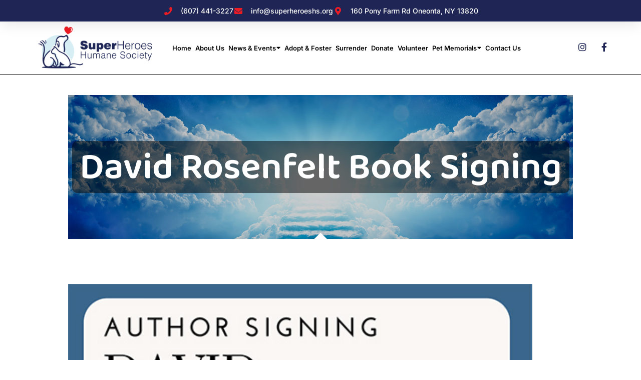

--- FILE ---
content_type: text/html; charset=UTF-8
request_url: https://superheroeshs.org/event/david-rosenfelt-book-signing/
body_size: 28174
content:
<!DOCTYPE html>
<html lang="en-US">
<head>
	<meta charset="UTF-8">
	<meta name="viewport" content="width=device-width, initial-scale=1.0, viewport-fit=cover" />		<link rel='stylesheet' id='tec-variables-skeleton-css' href='https://superheroeshs.org/wp-content/plugins/the-events-calendar/common/build/css/variables-skeleton.css?ver=6.10.0' media='all' />
<link rel='stylesheet' id='tribe-common-skeleton-style-css' href='https://superheroeshs.org/wp-content/plugins/the-events-calendar/common/build/css/common-skeleton.css?ver=6.10.0' media='all' />
<link rel='stylesheet' id='tribe-events-views-v2-bootstrap-datepicker-styles-css' href='https://superheroeshs.org/wp-content/plugins/the-events-calendar/vendor/bootstrap-datepicker/css/bootstrap-datepicker.standalone.min.css?ver=6.15.12.2' media='all' />
<link rel='stylesheet' id='tribe-tooltipster-css-css' href='https://superheroeshs.org/wp-content/plugins/the-events-calendar/common/vendor/tooltipster/tooltipster.bundle.min.css?ver=6.10.0' media='all' />
<link rel='stylesheet' id='tribe-events-views-v2-skeleton-css' href='https://superheroeshs.org/wp-content/plugins/the-events-calendar/build/css/views-skeleton.css?ver=6.15.12.2' media='all' />
<link rel='stylesheet' id='tribe-events-views-v2-print-css' href='https://superheroeshs.org/wp-content/plugins/the-events-calendar/build/css/views-print.css?ver=6.15.12.2' media='print' />
<link rel='stylesheet' id='tec-variables-full-css' href='https://superheroeshs.org/wp-content/plugins/the-events-calendar/common/build/css/variables-full.css?ver=6.10.0' media='all' />
<link rel='stylesheet' id='tribe-common-full-style-css' href='https://superheroeshs.org/wp-content/plugins/the-events-calendar/common/build/css/common-full.css?ver=6.10.0' media='all' />
<link rel='stylesheet' id='tribe-events-views-v2-full-css' href='https://superheroeshs.org/wp-content/plugins/the-events-calendar/build/css/views-full.css?ver=6.15.12.2' media='all' />
<meta name='robots' content='index, follow, max-image-preview:large, max-snippet:-1, max-video-preview:-1' />
<meta name="dlm-version" content="5.1.6">
	<!-- This site is optimized with the Yoast SEO plugin v26.6 - https://yoast.com/wordpress/plugins/seo/ -->
	<title>David Rosenfelt Book Signing - Super Heroes Humane Society</title>
	<link rel="canonical" href="https://superheroeshs.org/event/david-rosenfelt-book-signing/" />
	<meta property="og:locale" content="en_US" />
	<meta property="og:type" content="article" />
	<meta property="og:title" content="David Rosenfelt Book Signing - Super Heroes Humane Society" />
	<meta property="og:description" content="Bestselling mystery author David Rosenfelt will be visiting our area for a book signing event taking place at Willis Monie Books in Cooperstown on Saturday, July 23rd, from 1-3 pm.&hellip; Continue reading David Rosenfelt Book Signing" />
	<meta property="og:url" content="https://superheroeshs.org/event/david-rosenfelt-book-signing/" />
	<meta property="og:site_name" content="Super Heroes Humane Society" />
	<meta property="article:publisher" content="https://facebook.com/superheroesirj" />
	<meta property="article:modified_time" content="2022-07-06T20:34:26+00:00" />
	<meta property="og:image" content="https://superheroeshs.org/wp-content/uploads/2022/07/David-Rosenfelt-resized-2.jpg" />
	<meta property="og:image:width" content="500" />
	<meta property="og:image:height" content="647" />
	<meta property="og:image:type" content="image/jpeg" />
	<meta name="twitter:card" content="summary_large_image" />
	<!-- / Yoast SEO plugin. -->


<link rel='dns-prefetch' href='//www.google.com' />
<link rel="alternate" type="application/rss+xml" title="Super Heroes Humane Society &raquo; Feed" href="https://superheroeshs.org/feed/" />
<link rel="alternate" type="application/rss+xml" title="Super Heroes Humane Society &raquo; Comments Feed" href="https://superheroeshs.org/comments/feed/" />
<link rel="alternate" type="text/calendar" title="Super Heroes Humane Society &raquo; iCal Feed" href="https://superheroeshs.org/events-calendar/?ical=1" />

<meta name="description" content="Bestselling mystery author David Rosenfelt will be visiting our area for a book signing event taking place at Willis Monie Books in Cooperstown on Saturday, Jul" />

<meta name="keywords" content="" />
<link rel="alternate" type="application/rss+xml" title="Super Heroes Humane Society &raquo; David Rosenfelt Book Signing Comments Feed" href="https://superheroeshs.org/event/david-rosenfelt-book-signing/feed/" />
<link rel="alternate" title="oEmbed (JSON)" type="application/json+oembed" href="https://superheroeshs.org/wp-json/oembed/1.0/embed?url=https%3A%2F%2Fsuperheroeshs.org%2Fevent%2Fdavid-rosenfelt-book-signing%2F" />
<link rel="alternate" title="oEmbed (XML)" type="text/xml+oembed" href="https://superheroeshs.org/wp-json/oembed/1.0/embed?url=https%3A%2F%2Fsuperheroeshs.org%2Fevent%2Fdavid-rosenfelt-book-signing%2F&#038;format=xml" />
		<!-- This site uses the Google Analytics by MonsterInsights plugin v9.10.1 - Using Analytics tracking - https://www.monsterinsights.com/ -->
							<script src="//www.googletagmanager.com/gtag/js?id=G-0KH1NV33S3"  data-cfasync="false" data-wpfc-render="false" async></script>
			<script data-cfasync="false" data-wpfc-render="false">
				var mi_version = '9.10.1';
				var mi_track_user = true;
				var mi_no_track_reason = '';
								var MonsterInsightsDefaultLocations = {"page_location":"https:\/\/superheroeshs.org\/event\/david-rosenfelt-book-signing\/"};
								if ( typeof MonsterInsightsPrivacyGuardFilter === 'function' ) {
					var MonsterInsightsLocations = (typeof MonsterInsightsExcludeQuery === 'object') ? MonsterInsightsPrivacyGuardFilter( MonsterInsightsExcludeQuery ) : MonsterInsightsPrivacyGuardFilter( MonsterInsightsDefaultLocations );
				} else {
					var MonsterInsightsLocations = (typeof MonsterInsightsExcludeQuery === 'object') ? MonsterInsightsExcludeQuery : MonsterInsightsDefaultLocations;
				}

								var disableStrs = [
										'ga-disable-G-0KH1NV33S3',
									];

				/* Function to detect opted out users */
				function __gtagTrackerIsOptedOut() {
					for (var index = 0; index < disableStrs.length; index++) {
						if (document.cookie.indexOf(disableStrs[index] + '=true') > -1) {
							return true;
						}
					}

					return false;
				}

				/* Disable tracking if the opt-out cookie exists. */
				if (__gtagTrackerIsOptedOut()) {
					for (var index = 0; index < disableStrs.length; index++) {
						window[disableStrs[index]] = true;
					}
				}

				/* Opt-out function */
				function __gtagTrackerOptout() {
					for (var index = 0; index < disableStrs.length; index++) {
						document.cookie = disableStrs[index] + '=true; expires=Thu, 31 Dec 2099 23:59:59 UTC; path=/';
						window[disableStrs[index]] = true;
					}
				}

				if ('undefined' === typeof gaOptout) {
					function gaOptout() {
						__gtagTrackerOptout();
					}
				}
								window.dataLayer = window.dataLayer || [];

				window.MonsterInsightsDualTracker = {
					helpers: {},
					trackers: {},
				};
				if (mi_track_user) {
					function __gtagDataLayer() {
						dataLayer.push(arguments);
					}

					function __gtagTracker(type, name, parameters) {
						if (!parameters) {
							parameters = {};
						}

						if (parameters.send_to) {
							__gtagDataLayer.apply(null, arguments);
							return;
						}

						if (type === 'event') {
														parameters.send_to = monsterinsights_frontend.v4_id;
							var hookName = name;
							if (typeof parameters['event_category'] !== 'undefined') {
								hookName = parameters['event_category'] + ':' + name;
							}

							if (typeof MonsterInsightsDualTracker.trackers[hookName] !== 'undefined') {
								MonsterInsightsDualTracker.trackers[hookName](parameters);
							} else {
								__gtagDataLayer('event', name, parameters);
							}
							
						} else {
							__gtagDataLayer.apply(null, arguments);
						}
					}

					__gtagTracker('js', new Date());
					__gtagTracker('set', {
						'developer_id.dZGIzZG': true,
											});
					if ( MonsterInsightsLocations.page_location ) {
						__gtagTracker('set', MonsterInsightsLocations);
					}
										__gtagTracker('config', 'G-0KH1NV33S3', {"forceSSL":"true","link_attribution":"true"} );
										window.gtag = __gtagTracker;										(function () {
						/* https://developers.google.com/analytics/devguides/collection/analyticsjs/ */
						/* ga and __gaTracker compatibility shim. */
						var noopfn = function () {
							return null;
						};
						var newtracker = function () {
							return new Tracker();
						};
						var Tracker = function () {
							return null;
						};
						var p = Tracker.prototype;
						p.get = noopfn;
						p.set = noopfn;
						p.send = function () {
							var args = Array.prototype.slice.call(arguments);
							args.unshift('send');
							__gaTracker.apply(null, args);
						};
						var __gaTracker = function () {
							var len = arguments.length;
							if (len === 0) {
								return;
							}
							var f = arguments[len - 1];
							if (typeof f !== 'object' || f === null || typeof f.hitCallback !== 'function') {
								if ('send' === arguments[0]) {
									var hitConverted, hitObject = false, action;
									if ('event' === arguments[1]) {
										if ('undefined' !== typeof arguments[3]) {
											hitObject = {
												'eventAction': arguments[3],
												'eventCategory': arguments[2],
												'eventLabel': arguments[4],
												'value': arguments[5] ? arguments[5] : 1,
											}
										}
									}
									if ('pageview' === arguments[1]) {
										if ('undefined' !== typeof arguments[2]) {
											hitObject = {
												'eventAction': 'page_view',
												'page_path': arguments[2],
											}
										}
									}
									if (typeof arguments[2] === 'object') {
										hitObject = arguments[2];
									}
									if (typeof arguments[5] === 'object') {
										Object.assign(hitObject, arguments[5]);
									}
									if ('undefined' !== typeof arguments[1].hitType) {
										hitObject = arguments[1];
										if ('pageview' === hitObject.hitType) {
											hitObject.eventAction = 'page_view';
										}
									}
									if (hitObject) {
										action = 'timing' === arguments[1].hitType ? 'timing_complete' : hitObject.eventAction;
										hitConverted = mapArgs(hitObject);
										__gtagTracker('event', action, hitConverted);
									}
								}
								return;
							}

							function mapArgs(args) {
								var arg, hit = {};
								var gaMap = {
									'eventCategory': 'event_category',
									'eventAction': 'event_action',
									'eventLabel': 'event_label',
									'eventValue': 'event_value',
									'nonInteraction': 'non_interaction',
									'timingCategory': 'event_category',
									'timingVar': 'name',
									'timingValue': 'value',
									'timingLabel': 'event_label',
									'page': 'page_path',
									'location': 'page_location',
									'title': 'page_title',
									'referrer' : 'page_referrer',
								};
								for (arg in args) {
																		if (!(!args.hasOwnProperty(arg) || !gaMap.hasOwnProperty(arg))) {
										hit[gaMap[arg]] = args[arg];
									} else {
										hit[arg] = args[arg];
									}
								}
								return hit;
							}

							try {
								f.hitCallback();
							} catch (ex) {
							}
						};
						__gaTracker.create = newtracker;
						__gaTracker.getByName = newtracker;
						__gaTracker.getAll = function () {
							return [];
						};
						__gaTracker.remove = noopfn;
						__gaTracker.loaded = true;
						window['__gaTracker'] = __gaTracker;
					})();
									} else {
										console.log("");
					(function () {
						function __gtagTracker() {
							return null;
						}

						window['__gtagTracker'] = __gtagTracker;
						window['gtag'] = __gtagTracker;
					})();
									}
			</script>
							<!-- / Google Analytics by MonsterInsights -->
				<style id="content-control-block-styles">
			@media (max-width: 640px) {
	.cc-hide-on-mobile {
		display: none !important;
	}
}
@media (min-width: 641px) and (max-width: 920px) {
	.cc-hide-on-tablet {
		display: none !important;
	}
}
@media (min-width: 921px) and (max-width: 1440px) {
	.cc-hide-on-desktop {
		display: none !important;
	}
}		</style>
		<style id='wp-img-auto-sizes-contain-inline-css'>
img:is([sizes=auto i],[sizes^="auto," i]){contain-intrinsic-size:3000px 1500px}
/*# sourceURL=wp-img-auto-sizes-contain-inline-css */
</style>
<link rel='stylesheet' id='tribe-events-v2-single-skeleton-css' href='https://superheroeshs.org/wp-content/plugins/the-events-calendar/build/css/tribe-events-single-skeleton.css?ver=6.15.12.2' media='all' />
<link rel='stylesheet' id='tribe-events-v2-single-skeleton-full-css' href='https://superheroeshs.org/wp-content/plugins/the-events-calendar/build/css/tribe-events-single-full.css?ver=6.15.12.2' media='all' />
<style id='wp-emoji-styles-inline-css'>

	img.wp-smiley, img.emoji {
		display: inline !important;
		border: none !important;
		box-shadow: none !important;
		height: 1em !important;
		width: 1em !important;
		margin: 0 0.07em !important;
		vertical-align: -0.1em !important;
		background: none !important;
		padding: 0 !important;
	}
/*# sourceURL=wp-emoji-styles-inline-css */
</style>
<link rel='stylesheet' id='wp-block-library-css' href='https://superheroeshs.org/wp-includes/css/dist/block-library/style.min.css?ver=6.9' media='all' />
<style id='wp-block-library-theme-inline-css'>
.wp-block-audio :where(figcaption){color:#555;font-size:13px;text-align:center}.is-dark-theme .wp-block-audio :where(figcaption){color:#ffffffa6}.wp-block-audio{margin:0 0 1em}.wp-block-code{border:1px solid #ccc;border-radius:4px;font-family:Menlo,Consolas,monaco,monospace;padding:.8em 1em}.wp-block-embed :where(figcaption){color:#555;font-size:13px;text-align:center}.is-dark-theme .wp-block-embed :where(figcaption){color:#ffffffa6}.wp-block-embed{margin:0 0 1em}.blocks-gallery-caption{color:#555;font-size:13px;text-align:center}.is-dark-theme .blocks-gallery-caption{color:#ffffffa6}:root :where(.wp-block-image figcaption){color:#555;font-size:13px;text-align:center}.is-dark-theme :root :where(.wp-block-image figcaption){color:#ffffffa6}.wp-block-image{margin:0 0 1em}.wp-block-pullquote{border-bottom:4px solid;border-top:4px solid;color:currentColor;margin-bottom:1.75em}.wp-block-pullquote :where(cite),.wp-block-pullquote :where(footer),.wp-block-pullquote__citation{color:currentColor;font-size:.8125em;font-style:normal;text-transform:uppercase}.wp-block-quote{border-left:.25em solid;margin:0 0 1.75em;padding-left:1em}.wp-block-quote cite,.wp-block-quote footer{color:currentColor;font-size:.8125em;font-style:normal;position:relative}.wp-block-quote:where(.has-text-align-right){border-left:none;border-right:.25em solid;padding-left:0;padding-right:1em}.wp-block-quote:where(.has-text-align-center){border:none;padding-left:0}.wp-block-quote.is-large,.wp-block-quote.is-style-large,.wp-block-quote:where(.is-style-plain){border:none}.wp-block-search .wp-block-search__label{font-weight:700}.wp-block-search__button{border:1px solid #ccc;padding:.375em .625em}:where(.wp-block-group.has-background){padding:1.25em 2.375em}.wp-block-separator.has-css-opacity{opacity:.4}.wp-block-separator{border:none;border-bottom:2px solid;margin-left:auto;margin-right:auto}.wp-block-separator.has-alpha-channel-opacity{opacity:1}.wp-block-separator:not(.is-style-wide):not(.is-style-dots){width:100px}.wp-block-separator.has-background:not(.is-style-dots){border-bottom:none;height:1px}.wp-block-separator.has-background:not(.is-style-wide):not(.is-style-dots){height:2px}.wp-block-table{margin:0 0 1em}.wp-block-table td,.wp-block-table th{word-break:normal}.wp-block-table :where(figcaption){color:#555;font-size:13px;text-align:center}.is-dark-theme .wp-block-table :where(figcaption){color:#ffffffa6}.wp-block-video :where(figcaption){color:#555;font-size:13px;text-align:center}.is-dark-theme .wp-block-video :where(figcaption){color:#ffffffa6}.wp-block-video{margin:0 0 1em}:root :where(.wp-block-template-part.has-background){margin-bottom:0;margin-top:0;padding:1.25em 2.375em}
/*# sourceURL=/wp-includes/css/dist/block-library/theme.min.css */
</style>
<style id='classic-theme-styles-inline-css'>
/*! This file is auto-generated */
.wp-block-button__link{color:#fff;background-color:#32373c;border-radius:9999px;box-shadow:none;text-decoration:none;padding:calc(.667em + 2px) calc(1.333em + 2px);font-size:1.125em}.wp-block-file__button{background:#32373c;color:#fff;text-decoration:none}
/*# sourceURL=/wp-includes/css/classic-themes.min.css */
</style>
<link rel='stylesheet' id='wp-components-css' href='https://superheroeshs.org/wp-includes/css/dist/components/style.min.css?ver=6.9' media='all' />
<link rel='stylesheet' id='wp-preferences-css' href='https://superheroeshs.org/wp-includes/css/dist/preferences/style.min.css?ver=6.9' media='all' />
<link rel='stylesheet' id='wp-block-editor-css' href='https://superheroeshs.org/wp-includes/css/dist/block-editor/style.min.css?ver=6.9' media='all' />
<link rel='stylesheet' id='popup-maker-block-library-style-css' href='https://superheroeshs.org/wp-content/plugins/popup-maker/dist/packages/block-library-style.css?ver=dbea705cfafe089d65f1' media='all' />
<link rel='stylesheet' id='content-control-block-styles-css' href='https://superheroeshs.org/wp-content/plugins/content-control/dist/style-block-editor.css?ver=2.6.5' media='all' />
<link rel='stylesheet' id='twenty-twenty-one-custom-color-overrides-css' href='https://superheroeshs.org/wp-content/themes/twentytwentyone/assets/css/custom-color-overrides.css?ver=1.4.1660545429' media='all' />
<link rel='stylesheet' id='convertkit-broadcasts-css' href='https://superheroeshs.org/wp-content/plugins/convertkit/resources/frontend/css/broadcasts.css?ver=3.1.2' media='all' />
<link rel='stylesheet' id='convertkit-button-css' href='https://superheroeshs.org/wp-content/plugins/convertkit/resources/frontend/css/button.css?ver=3.1.2' media='all' />
<link rel='stylesheet' id='convertkit-form-css' href='https://superheroeshs.org/wp-content/plugins/convertkit/resources/frontend/css/form.css?ver=3.1.2' media='all' />
<link rel='stylesheet' id='convertkit-form-builder-field-css' href='https://superheroeshs.org/wp-content/plugins/convertkit/resources/frontend/css/form-builder.css?ver=3.1.2' media='all' />
<link rel='stylesheet' id='convertkit-form-builder-css' href='https://superheroeshs.org/wp-content/plugins/convertkit/resources/frontend/css/form-builder.css?ver=3.1.2' media='all' />
<style id='global-styles-inline-css'>
:root{--wp--preset--aspect-ratio--square: 1;--wp--preset--aspect-ratio--4-3: 4/3;--wp--preset--aspect-ratio--3-4: 3/4;--wp--preset--aspect-ratio--3-2: 3/2;--wp--preset--aspect-ratio--2-3: 2/3;--wp--preset--aspect-ratio--16-9: 16/9;--wp--preset--aspect-ratio--9-16: 9/16;--wp--preset--color--black: #000000;--wp--preset--color--cyan-bluish-gray: #abb8c3;--wp--preset--color--white: #FFFFFF;--wp--preset--color--pale-pink: #f78da7;--wp--preset--color--vivid-red: #cf2e2e;--wp--preset--color--luminous-vivid-orange: #ff6900;--wp--preset--color--luminous-vivid-amber: #fcb900;--wp--preset--color--light-green-cyan: #7bdcb5;--wp--preset--color--vivid-green-cyan: #00d084;--wp--preset--color--pale-cyan-blue: #8ed1fc;--wp--preset--color--vivid-cyan-blue: #0693e3;--wp--preset--color--vivid-purple: #9b51e0;--wp--preset--color--dark-gray: #28303D;--wp--preset--color--gray: #39414D;--wp--preset--color--green: #D1E4DD;--wp--preset--color--blue: #D1DFE4;--wp--preset--color--purple: #D1D1E4;--wp--preset--color--red: #E4D1D1;--wp--preset--color--orange: #E4DAD1;--wp--preset--color--yellow: #EEEADD;--wp--preset--gradient--vivid-cyan-blue-to-vivid-purple: linear-gradient(135deg,rgb(6,147,227) 0%,rgb(155,81,224) 100%);--wp--preset--gradient--light-green-cyan-to-vivid-green-cyan: linear-gradient(135deg,rgb(122,220,180) 0%,rgb(0,208,130) 100%);--wp--preset--gradient--luminous-vivid-amber-to-luminous-vivid-orange: linear-gradient(135deg,rgb(252,185,0) 0%,rgb(255,105,0) 100%);--wp--preset--gradient--luminous-vivid-orange-to-vivid-red: linear-gradient(135deg,rgb(255,105,0) 0%,rgb(207,46,46) 100%);--wp--preset--gradient--very-light-gray-to-cyan-bluish-gray: linear-gradient(135deg,rgb(238,238,238) 0%,rgb(169,184,195) 100%);--wp--preset--gradient--cool-to-warm-spectrum: linear-gradient(135deg,rgb(74,234,220) 0%,rgb(151,120,209) 20%,rgb(207,42,186) 40%,rgb(238,44,130) 60%,rgb(251,105,98) 80%,rgb(254,248,76) 100%);--wp--preset--gradient--blush-light-purple: linear-gradient(135deg,rgb(255,206,236) 0%,rgb(152,150,240) 100%);--wp--preset--gradient--blush-bordeaux: linear-gradient(135deg,rgb(254,205,165) 0%,rgb(254,45,45) 50%,rgb(107,0,62) 100%);--wp--preset--gradient--luminous-dusk: linear-gradient(135deg,rgb(255,203,112) 0%,rgb(199,81,192) 50%,rgb(65,88,208) 100%);--wp--preset--gradient--pale-ocean: linear-gradient(135deg,rgb(255,245,203) 0%,rgb(182,227,212) 50%,rgb(51,167,181) 100%);--wp--preset--gradient--electric-grass: linear-gradient(135deg,rgb(202,248,128) 0%,rgb(113,206,126) 100%);--wp--preset--gradient--midnight: linear-gradient(135deg,rgb(2,3,129) 0%,rgb(40,116,252) 100%);--wp--preset--gradient--purple-to-yellow: linear-gradient(160deg, #D1D1E4 0%, #EEEADD 100%);--wp--preset--gradient--yellow-to-purple: linear-gradient(160deg, #EEEADD 0%, #D1D1E4 100%);--wp--preset--gradient--green-to-yellow: linear-gradient(160deg, #D1E4DD 0%, #EEEADD 100%);--wp--preset--gradient--yellow-to-green: linear-gradient(160deg, #EEEADD 0%, #D1E4DD 100%);--wp--preset--gradient--red-to-yellow: linear-gradient(160deg, #E4D1D1 0%, #EEEADD 100%);--wp--preset--gradient--yellow-to-red: linear-gradient(160deg, #EEEADD 0%, #E4D1D1 100%);--wp--preset--gradient--purple-to-red: linear-gradient(160deg, #D1D1E4 0%, #E4D1D1 100%);--wp--preset--gradient--red-to-purple: linear-gradient(160deg, #E4D1D1 0%, #D1D1E4 100%);--wp--preset--font-size--small: 18px;--wp--preset--font-size--medium: 20px;--wp--preset--font-size--large: 24px;--wp--preset--font-size--x-large: 42px;--wp--preset--font-size--extra-small: 16px;--wp--preset--font-size--normal: 20px;--wp--preset--font-size--extra-large: 40px;--wp--preset--font-size--huge: 96px;--wp--preset--font-size--gigantic: 144px;--wp--preset--spacing--20: 0.44rem;--wp--preset--spacing--30: 0.67rem;--wp--preset--spacing--40: 1rem;--wp--preset--spacing--50: 1.5rem;--wp--preset--spacing--60: 2.25rem;--wp--preset--spacing--70: 3.38rem;--wp--preset--spacing--80: 5.06rem;--wp--preset--shadow--natural: 6px 6px 9px rgba(0, 0, 0, 0.2);--wp--preset--shadow--deep: 12px 12px 50px rgba(0, 0, 0, 0.4);--wp--preset--shadow--sharp: 6px 6px 0px rgba(0, 0, 0, 0.2);--wp--preset--shadow--outlined: 6px 6px 0px -3px rgb(255, 255, 255), 6px 6px rgb(0, 0, 0);--wp--preset--shadow--crisp: 6px 6px 0px rgb(0, 0, 0);}:where(.is-layout-flex){gap: 0.5em;}:where(.is-layout-grid){gap: 0.5em;}body .is-layout-flex{display: flex;}.is-layout-flex{flex-wrap: wrap;align-items: center;}.is-layout-flex > :is(*, div){margin: 0;}body .is-layout-grid{display: grid;}.is-layout-grid > :is(*, div){margin: 0;}:where(.wp-block-columns.is-layout-flex){gap: 2em;}:where(.wp-block-columns.is-layout-grid){gap: 2em;}:where(.wp-block-post-template.is-layout-flex){gap: 1.25em;}:where(.wp-block-post-template.is-layout-grid){gap: 1.25em;}.has-black-color{color: var(--wp--preset--color--black) !important;}.has-cyan-bluish-gray-color{color: var(--wp--preset--color--cyan-bluish-gray) !important;}.has-white-color{color: var(--wp--preset--color--white) !important;}.has-pale-pink-color{color: var(--wp--preset--color--pale-pink) !important;}.has-vivid-red-color{color: var(--wp--preset--color--vivid-red) !important;}.has-luminous-vivid-orange-color{color: var(--wp--preset--color--luminous-vivid-orange) !important;}.has-luminous-vivid-amber-color{color: var(--wp--preset--color--luminous-vivid-amber) !important;}.has-light-green-cyan-color{color: var(--wp--preset--color--light-green-cyan) !important;}.has-vivid-green-cyan-color{color: var(--wp--preset--color--vivid-green-cyan) !important;}.has-pale-cyan-blue-color{color: var(--wp--preset--color--pale-cyan-blue) !important;}.has-vivid-cyan-blue-color{color: var(--wp--preset--color--vivid-cyan-blue) !important;}.has-vivid-purple-color{color: var(--wp--preset--color--vivid-purple) !important;}.has-black-background-color{background-color: var(--wp--preset--color--black) !important;}.has-cyan-bluish-gray-background-color{background-color: var(--wp--preset--color--cyan-bluish-gray) !important;}.has-white-background-color{background-color: var(--wp--preset--color--white) !important;}.has-pale-pink-background-color{background-color: var(--wp--preset--color--pale-pink) !important;}.has-vivid-red-background-color{background-color: var(--wp--preset--color--vivid-red) !important;}.has-luminous-vivid-orange-background-color{background-color: var(--wp--preset--color--luminous-vivid-orange) !important;}.has-luminous-vivid-amber-background-color{background-color: var(--wp--preset--color--luminous-vivid-amber) !important;}.has-light-green-cyan-background-color{background-color: var(--wp--preset--color--light-green-cyan) !important;}.has-vivid-green-cyan-background-color{background-color: var(--wp--preset--color--vivid-green-cyan) !important;}.has-pale-cyan-blue-background-color{background-color: var(--wp--preset--color--pale-cyan-blue) !important;}.has-vivid-cyan-blue-background-color{background-color: var(--wp--preset--color--vivid-cyan-blue) !important;}.has-vivid-purple-background-color{background-color: var(--wp--preset--color--vivid-purple) !important;}.has-black-border-color{border-color: var(--wp--preset--color--black) !important;}.has-cyan-bluish-gray-border-color{border-color: var(--wp--preset--color--cyan-bluish-gray) !important;}.has-white-border-color{border-color: var(--wp--preset--color--white) !important;}.has-pale-pink-border-color{border-color: var(--wp--preset--color--pale-pink) !important;}.has-vivid-red-border-color{border-color: var(--wp--preset--color--vivid-red) !important;}.has-luminous-vivid-orange-border-color{border-color: var(--wp--preset--color--luminous-vivid-orange) !important;}.has-luminous-vivid-amber-border-color{border-color: var(--wp--preset--color--luminous-vivid-amber) !important;}.has-light-green-cyan-border-color{border-color: var(--wp--preset--color--light-green-cyan) !important;}.has-vivid-green-cyan-border-color{border-color: var(--wp--preset--color--vivid-green-cyan) !important;}.has-pale-cyan-blue-border-color{border-color: var(--wp--preset--color--pale-cyan-blue) !important;}.has-vivid-cyan-blue-border-color{border-color: var(--wp--preset--color--vivid-cyan-blue) !important;}.has-vivid-purple-border-color{border-color: var(--wp--preset--color--vivid-purple) !important;}.has-vivid-cyan-blue-to-vivid-purple-gradient-background{background: var(--wp--preset--gradient--vivid-cyan-blue-to-vivid-purple) !important;}.has-light-green-cyan-to-vivid-green-cyan-gradient-background{background: var(--wp--preset--gradient--light-green-cyan-to-vivid-green-cyan) !important;}.has-luminous-vivid-amber-to-luminous-vivid-orange-gradient-background{background: var(--wp--preset--gradient--luminous-vivid-amber-to-luminous-vivid-orange) !important;}.has-luminous-vivid-orange-to-vivid-red-gradient-background{background: var(--wp--preset--gradient--luminous-vivid-orange-to-vivid-red) !important;}.has-very-light-gray-to-cyan-bluish-gray-gradient-background{background: var(--wp--preset--gradient--very-light-gray-to-cyan-bluish-gray) !important;}.has-cool-to-warm-spectrum-gradient-background{background: var(--wp--preset--gradient--cool-to-warm-spectrum) !important;}.has-blush-light-purple-gradient-background{background: var(--wp--preset--gradient--blush-light-purple) !important;}.has-blush-bordeaux-gradient-background{background: var(--wp--preset--gradient--blush-bordeaux) !important;}.has-luminous-dusk-gradient-background{background: var(--wp--preset--gradient--luminous-dusk) !important;}.has-pale-ocean-gradient-background{background: var(--wp--preset--gradient--pale-ocean) !important;}.has-electric-grass-gradient-background{background: var(--wp--preset--gradient--electric-grass) !important;}.has-midnight-gradient-background{background: var(--wp--preset--gradient--midnight) !important;}.has-small-font-size{font-size: var(--wp--preset--font-size--small) !important;}.has-medium-font-size{font-size: var(--wp--preset--font-size--medium) !important;}.has-large-font-size{font-size: var(--wp--preset--font-size--large) !important;}.has-x-large-font-size{font-size: var(--wp--preset--font-size--x-large) !important;}
:where(.wp-block-post-template.is-layout-flex){gap: 1.25em;}:where(.wp-block-post-template.is-layout-grid){gap: 1.25em;}
:where(.wp-block-term-template.is-layout-flex){gap: 1.25em;}:where(.wp-block-term-template.is-layout-grid){gap: 1.25em;}
:where(.wp-block-columns.is-layout-flex){gap: 2em;}:where(.wp-block-columns.is-layout-grid){gap: 2em;}
:root :where(.wp-block-pullquote){font-size: 1.5em;line-height: 1.6;}
/*# sourceURL=global-styles-inline-css */
</style>
<link rel='stylesheet' id='ultimeter-css' href='https://superheroeshs.org/wp-content/plugins/ultimeter/assets/css/ultimeter-public.css?ver=3.0.8' media='all' />
<link rel='stylesheet' id='collapsed-archives-style-css' href='https://superheroeshs.org/wp-content/plugins/collapsed-archives/style.css?ver=6.9' media='all' />
<link rel='stylesheet' id='usp_style-css' href='https://superheroeshs.org/wp-content/plugins/user-submitted-posts/resources/usp.css?ver=20251210' media='all' />
<link rel='stylesheet' id='wp-job-manager-job-listings-css' href='https://superheroeshs.org/wp-content/plugins/wp-job-manager/assets/dist/css/job-listings.css?ver=598383a28ac5f9f156e4' media='all' />
<link rel='stylesheet' id='tec-events-elementor-widgets-base-styles-css' href='https://superheroeshs.org/wp-content/plugins/the-events-calendar/build/css/integrations/plugins/elementor/widgets/widget-base.css?ver=6.15.12.2' media='all' />
<link rel='stylesheet' id='elementor-event-template-4464-css' href='https://superheroeshs.org/wp-content/uploads/elementor/css/post-4464.css?ver=6.15.12.2' media='all' />
<link rel='stylesheet' id='twenty-twenty-one-style-css' href='https://superheroeshs.org/wp-content/themes/twentytwentyone/style.css?ver=1.4.1660545429' media='all' />
<link rel='stylesheet' id='twenty-twenty-one-print-style-css' href='https://superheroeshs.org/wp-content/themes/twentytwentyone/assets/css/print.css?ver=1.4.1660545429' media='print' />
<link rel='stylesheet' id='elementor-frontend-css' href='https://superheroeshs.org/wp-content/plugins/elementor/assets/css/frontend.min.css?ver=3.33.4' media='all' />
<style id='elementor-frontend-inline-css'>
.elementor-kit-6{--e-global-color-primary:#003049;--e-global-color-secondary:#F77F00;--e-global-color-text:#7A7A7A;--e-global-color-accent:#D62828;--e-global-color-4f2626a:#FFF3E7;--e-global-typography-primary-font-family:"Baloo Thambi 2";--e-global-typography-primary-font-weight:600;--e-global-typography-secondary-font-family:"Inter";--e-global-typography-secondary-font-weight:400;--e-global-typography-text-font-family:"Inter";--e-global-typography-text-font-weight:400;--e-global-typography-accent-font-family:"Baloo Thambi 2";--e-global-typography-accent-font-weight:700;--e-global-typography-accent-text-transform:uppercase;--e-global-typography-accent-letter-spacing:1.3px;color:#7A7A7A;font-family:"Inter", Sans-serif;font-weight:400;}.elementor-kit-6 button,.elementor-kit-6 input[type="button"],.elementor-kit-6 input[type="submit"],.elementor-kit-6 .elementor-button{background-color:#D62828;font-family:"Baloo Thambi 2", Sans-serif;font-size:18px;font-weight:600;text-shadow:0px 0px 10px rgba(0,0,0,0.3);color:#FFFFFF;border-radius:30px 30px 30px 30px;}.elementor-kit-6 button:hover,.elementor-kit-6 button:focus,.elementor-kit-6 input[type="button"]:hover,.elementor-kit-6 input[type="button"]:focus,.elementor-kit-6 input[type="submit"]:hover,.elementor-kit-6 input[type="submit"]:focus,.elementor-kit-6 .elementor-button:hover,.elementor-kit-6 .elementor-button:focus{background-color:#F77F00;}.elementor-kit-6 e-page-transition{background-color:#FFBC7D;}.elementor-kit-6 a{color:#D62828;}.elementor-kit-6 h1{color:#003049;font-family:"Baloo Thambi 2", Sans-serif;font-size:74px;font-weight:600;}.elementor-kit-6 h2{color:#003049;font-family:"Baloo Thambi 2", Sans-serif;font-size:54px;font-weight:600;}.elementor-kit-6 h3{color:#003049;font-family:"Baloo Thambi 2", Sans-serif;font-size:44px;font-weight:600;}.elementor-kit-6 h4{color:#003049;font-family:"Baloo Thambi 2", Sans-serif;font-size:33px;font-weight:600;}.elementor-kit-6 h5{color:#080808;font-family:"Baloo Thambi 2", Sans-serif;font-size:27px;font-weight:600;}.elementor-kit-6 h6{color:#D62828;font-family:"Baloo Thambi 2", Sans-serif;font-size:17px;font-weight:700;text-transform:uppercase;letter-spacing:1.3px;}.elementor-kit-6 img{border-radius:10px 10px 10px 10px;}.elementor-kit-6 input:not([type="button"]):not([type="submit"]),.elementor-kit-6 textarea,.elementor-kit-6 .elementor-field-textual{border-style:solid;border-width:1px 1px 1px 1px;border-color:#003049;}.elementor-kit-6 input:focus:not([type="button"]):not([type="submit"]),.elementor-kit-6 textarea:focus,.elementor-kit-6 .elementor-field-textual:focus{border-style:solid;border-width:1px 1px 1px 1px;border-color:#F77F00;}.elementor-section.elementor-section-boxed > .elementor-container{max-width:1140px;}.e-con{--container-max-width:1140px;}.elementor-widget:not(:last-child){margin-block-end:20px;}.elementor-element{--widgets-spacing:20px 20px;--widgets-spacing-row:20px;--widgets-spacing-column:20px;}{}h1.entry-title{display:var(--page-title-display);}@media(max-width:1024px){.elementor-kit-6 h1{font-size:60px;}.elementor-kit-6 h2{font-size:40px;}.elementor-section.elementor-section-boxed > .elementor-container{max-width:1024px;}.e-con{--container-max-width:1024px;}}@media(max-width:767px){.elementor-kit-6 h1{font-size:40px;}.elementor-kit-6 h2{font-size:33px;}.elementor-section.elementor-section-boxed > .elementor-container{max-width:767px;}.e-con{--container-max-width:767px;}}
.elementor-59 .elementor-element.elementor-element-5cf62235:not(.elementor-motion-effects-element-type-background), .elementor-59 .elementor-element.elementor-element-5cf62235 > .elementor-motion-effects-container > .elementor-motion-effects-layer{background-color:#1F2655;}.elementor-59 .elementor-element.elementor-element-5cf62235{box-shadow:0px 5px 30px 0px rgba(0,0,0,0.1);transition:background 0.3s, border 0.3s, border-radius 0.3s, box-shadow 0.3s;padding:10px 0px 10px 0px;z-index:10;}.elementor-59 .elementor-element.elementor-element-5cf62235 > .elementor-background-overlay{transition:background 0.3s, border-radius 0.3s, opacity 0.3s;}.elementor-59 .elementor-element.elementor-element-67bfa782 > .elementor-element-populated{padding:0px 0px 0px 0px;}.elementor-widget-icon-list .elementor-icon-list-item:not(:last-child):after{border-color:var( --e-global-color-text );}.elementor-widget-icon-list .elementor-icon-list-icon i{color:var( --e-global-color-primary );}.elementor-widget-icon-list .elementor-icon-list-icon svg{fill:var( --e-global-color-primary );}.elementor-widget-icon-list .elementor-icon-list-item > .elementor-icon-list-text, .elementor-widget-icon-list .elementor-icon-list-item > a{font-family:var( --e-global-typography-text-font-family ), Sans-serif;font-weight:var( --e-global-typography-text-font-weight );}.elementor-widget-icon-list .elementor-icon-list-text{color:var( --e-global-color-secondary );}.elementor-59 .elementor-element.elementor-element-5618eeab .elementor-icon-list-items:not(.elementor-inline-items) .elementor-icon-list-item:not(:last-child){padding-block-end:calc(30px/2);}.elementor-59 .elementor-element.elementor-element-5618eeab .elementor-icon-list-items:not(.elementor-inline-items) .elementor-icon-list-item:not(:first-child){margin-block-start:calc(30px/2);}.elementor-59 .elementor-element.elementor-element-5618eeab .elementor-icon-list-items.elementor-inline-items .elementor-icon-list-item{margin-inline:calc(30px/2);}.elementor-59 .elementor-element.elementor-element-5618eeab .elementor-icon-list-items.elementor-inline-items{margin-inline:calc(-30px/2);}.elementor-59 .elementor-element.elementor-element-5618eeab .elementor-icon-list-items.elementor-inline-items .elementor-icon-list-item:after{inset-inline-end:calc(-30px/2);}.elementor-59 .elementor-element.elementor-element-5618eeab .elementor-icon-list-icon i{color:#ED1C24;transition:color 0.3s;}.elementor-59 .elementor-element.elementor-element-5618eeab .elementor-icon-list-icon svg{fill:#ED1C24;transition:fill 0.3s;}.elementor-59 .elementor-element.elementor-element-5618eeab .elementor-icon-list-item:hover .elementor-icon-list-icon i{color:#ED1C24;}.elementor-59 .elementor-element.elementor-element-5618eeab .elementor-icon-list-item:hover .elementor-icon-list-icon svg{fill:#ED1C24;}.elementor-59 .elementor-element.elementor-element-5618eeab{--e-icon-list-icon-size:16px;--icon-vertical-offset:0px;}.elementor-59 .elementor-element.elementor-element-5618eeab .elementor-icon-list-icon{padding-inline-end:10px;}.elementor-59 .elementor-element.elementor-element-5618eeab .elementor-icon-list-item > .elementor-icon-list-text, .elementor-59 .elementor-element.elementor-element-5618eeab .elementor-icon-list-item > a{font-family:"Inter", Sans-serif;font-size:14px;font-weight:500;}.elementor-59 .elementor-element.elementor-element-5618eeab .elementor-icon-list-text{color:#FFFFFF;transition:color 0.3s;}.elementor-59 .elementor-element.elementor-element-69f852e2:not(.elementor-motion-effects-element-type-background), .elementor-59 .elementor-element.elementor-element-69f852e2 > .elementor-motion-effects-container > .elementor-motion-effects-layer{background-color:#FFFFFF;}.elementor-59 .elementor-element.elementor-element-69f852e2 > .elementor-container{min-height:10vh;}.elementor-59 .elementor-element.elementor-element-69f852e2{border-style:solid;border-width:0px 0px 1px 0px;border-color:#000000;transition:background 0.3s, border 0.3s, border-radius 0.3s, box-shadow 0.3s;padding:0% 5% 0% 5%;}.elementor-59 .elementor-element.elementor-element-69f852e2 > .elementor-background-overlay{transition:background 0.3s, border-radius 0.3s, opacity 0.3s;}.elementor-bc-flex-widget .elementor-59 .elementor-element.elementor-element-25b60b4e.elementor-column .elementor-widget-wrap{align-items:center;}.elementor-59 .elementor-element.elementor-element-25b60b4e.elementor-column.elementor-element[data-element_type="column"] > .elementor-widget-wrap.elementor-element-populated{align-content:center;align-items:center;}.elementor-59 .elementor-element.elementor-element-25b60b4e > .elementor-widget-wrap > .elementor-widget:not(.elementor-widget__width-auto):not(.elementor-widget__width-initial):not(:last-child):not(.elementor-absolute){margin-bottom:0px;}.elementor-59 .elementor-element.elementor-element-25b60b4e > .elementor-element-populated{padding:0px 0px 0px 0px;}.elementor-59 .elementor-element.elementor-element-7c991440{margin-top:0px;margin-bottom:0px;padding:10px 10px 10px 10px;}.elementor-widget-image .widget-image-caption{color:var( --e-global-color-text );font-family:var( --e-global-typography-text-font-family ), Sans-serif;font-weight:var( --e-global-typography-text-font-weight );}.elementor-bc-flex-widget .elementor-59 .elementor-element.elementor-element-39ff54b7.elementor-column .elementor-widget-wrap{align-items:center;}.elementor-59 .elementor-element.elementor-element-39ff54b7.elementor-column.elementor-element[data-element_type="column"] > .elementor-widget-wrap.elementor-element-populated{align-content:center;align-items:center;}.elementor-widget-nav-menu .elementor-nav-menu .elementor-item{font-family:var( --e-global-typography-primary-font-family ), Sans-serif;font-weight:var( --e-global-typography-primary-font-weight );}.elementor-widget-nav-menu .elementor-nav-menu--main .elementor-item{color:var( --e-global-color-text );fill:var( --e-global-color-text );}.elementor-widget-nav-menu .elementor-nav-menu--main .elementor-item:hover,
					.elementor-widget-nav-menu .elementor-nav-menu--main .elementor-item.elementor-item-active,
					.elementor-widget-nav-menu .elementor-nav-menu--main .elementor-item.highlighted,
					.elementor-widget-nav-menu .elementor-nav-menu--main .elementor-item:focus{color:var( --e-global-color-accent );fill:var( --e-global-color-accent );}.elementor-widget-nav-menu .elementor-nav-menu--main:not(.e--pointer-framed) .elementor-item:before,
					.elementor-widget-nav-menu .elementor-nav-menu--main:not(.e--pointer-framed) .elementor-item:after{background-color:var( --e-global-color-accent );}.elementor-widget-nav-menu .e--pointer-framed .elementor-item:before,
					.elementor-widget-nav-menu .e--pointer-framed .elementor-item:after{border-color:var( --e-global-color-accent );}.elementor-widget-nav-menu{--e-nav-menu-divider-color:var( --e-global-color-text );}.elementor-widget-nav-menu .elementor-nav-menu--dropdown .elementor-item, .elementor-widget-nav-menu .elementor-nav-menu--dropdown  .elementor-sub-item{font-family:var( --e-global-typography-accent-font-family ), Sans-serif;font-weight:var( --e-global-typography-accent-font-weight );text-transform:var( --e-global-typography-accent-text-transform );letter-spacing:var( --e-global-typography-accent-letter-spacing );}.elementor-59 .elementor-element.elementor-element-33fa3e9 .elementor-menu-toggle{margin-left:auto;background-color:rgba(255, 255, 255, 0);}.elementor-59 .elementor-element.elementor-element-33fa3e9 .elementor-nav-menu .elementor-item{font-family:"Inter", Sans-serif;font-size:15px;font-weight:600;letter-spacing:0.4px;}.elementor-59 .elementor-element.elementor-element-33fa3e9 .elementor-nav-menu--main .elementor-item{color:#000000;fill:#000000;padding-left:0px;padding-right:0px;padding-top:0px;padding-bottom:0px;}.elementor-59 .elementor-element.elementor-element-33fa3e9 .elementor-nav-menu--main .elementor-item:hover,
					.elementor-59 .elementor-element.elementor-element-33fa3e9 .elementor-nav-menu--main .elementor-item.elementor-item-active,
					.elementor-59 .elementor-element.elementor-element-33fa3e9 .elementor-nav-menu--main .elementor-item.highlighted,
					.elementor-59 .elementor-element.elementor-element-33fa3e9 .elementor-nav-menu--main .elementor-item:focus{color:#000000;fill:#000000;}.elementor-59 .elementor-element.elementor-element-33fa3e9 .elementor-nav-menu--main .elementor-item.elementor-item-active{color:#1F2655;}.elementor-59 .elementor-element.elementor-element-33fa3e9{--e-nav-menu-horizontal-menu-item-margin:calc( 35px / 2 );}.elementor-59 .elementor-element.elementor-element-33fa3e9 .elementor-nav-menu--main:not(.elementor-nav-menu--layout-horizontal) .elementor-nav-menu > li:not(:last-child){margin-bottom:35px;}.elementor-59 .elementor-element.elementor-element-33fa3e9 .elementor-nav-menu--dropdown a, .elementor-59 .elementor-element.elementor-element-33fa3e9 .elementor-menu-toggle{color:#FFFFFF;fill:#FFFFFF;}.elementor-59 .elementor-element.elementor-element-33fa3e9 .elementor-nav-menu--dropdown{background-color:#1F2655;border-style:solid;border-color:#000000;}.elementor-59 .elementor-element.elementor-element-33fa3e9 .elementor-nav-menu--dropdown a:hover,
					.elementor-59 .elementor-element.elementor-element-33fa3e9 .elementor-nav-menu--dropdown a:focus,
					.elementor-59 .elementor-element.elementor-element-33fa3e9 .elementor-nav-menu--dropdown a.elementor-item-active,
					.elementor-59 .elementor-element.elementor-element-33fa3e9 .elementor-nav-menu--dropdown a.highlighted,
					.elementor-59 .elementor-element.elementor-element-33fa3e9 .elementor-menu-toggle:hover,
					.elementor-59 .elementor-element.elementor-element-33fa3e9 .elementor-menu-toggle:focus{color:#FFFFFF;}.elementor-59 .elementor-element.elementor-element-33fa3e9 .elementor-nav-menu--dropdown a:hover,
					.elementor-59 .elementor-element.elementor-element-33fa3e9 .elementor-nav-menu--dropdown a:focus,
					.elementor-59 .elementor-element.elementor-element-33fa3e9 .elementor-nav-menu--dropdown a.elementor-item-active,
					.elementor-59 .elementor-element.elementor-element-33fa3e9 .elementor-nav-menu--dropdown a.highlighted{background-color:#D62828;}.elementor-59 .elementor-element.elementor-element-33fa3e9 .elementor-nav-menu--dropdown a.elementor-item-active{color:#FFFFFF;background-color:#182054;}.elementor-59 .elementor-element.elementor-element-33fa3e9 .elementor-nav-menu--dropdown .elementor-item, .elementor-59 .elementor-element.elementor-element-33fa3e9 .elementor-nav-menu--dropdown  .elementor-sub-item{font-family:"Inter", Sans-serif;font-size:15px;font-weight:500;}.elementor-59 .elementor-element.elementor-element-33fa3e9 .elementor-nav-menu--dropdown a{padding-left:22px;padding-right:22px;padding-top:22px;padding-bottom:22px;}.elementor-59 .elementor-element.elementor-element-33fa3e9 .elementor-nav-menu--dropdown li:not(:last-child){border-style:solid;border-color:#000000;border-bottom-width:1px;}.elementor-59 .elementor-element.elementor-element-33fa3e9 .elementor-nav-menu--main > .elementor-nav-menu > li > .elementor-nav-menu--dropdown, .elementor-59 .elementor-element.elementor-element-33fa3e9 .elementor-nav-menu__container.elementor-nav-menu--dropdown{margin-top:34px !important;}.elementor-59 .elementor-element.elementor-element-33fa3e9 div.elementor-menu-toggle{color:#FFFFFF;}.elementor-59 .elementor-element.elementor-element-33fa3e9 div.elementor-menu-toggle svg{fill:#FFFFFF;}.elementor-59 .elementor-element.elementor-element-33fa3e9 div.elementor-menu-toggle:hover, .elementor-59 .elementor-element.elementor-element-33fa3e9 div.elementor-menu-toggle:focus{color:#F77F00;}.elementor-59 .elementor-element.elementor-element-33fa3e9 div.elementor-menu-toggle:hover svg, .elementor-59 .elementor-element.elementor-element-33fa3e9 div.elementor-menu-toggle:focus svg{fill:#F77F00;}.elementor-bc-flex-widget .elementor-59 .elementor-element.elementor-element-4357fdbe.elementor-column .elementor-widget-wrap{align-items:center;}.elementor-59 .elementor-element.elementor-element-4357fdbe.elementor-column.elementor-element[data-element_type="column"] > .elementor-widget-wrap.elementor-element-populated{align-content:center;align-items:center;}.elementor-59 .elementor-element.elementor-element-4357fdbe > .elementor-element-populated{padding:0px 0px 0px 0px;}.elementor-59 .elementor-element.elementor-element-49f3a9bc{--grid-template-columns:repeat(0, auto);--icon-size:18px;--grid-column-gap:20px;--grid-row-gap:0px;}.elementor-59 .elementor-element.elementor-element-49f3a9bc .elementor-widget-container{text-align:right;}.elementor-59 .elementor-element.elementor-element-49f3a9bc .elementor-social-icon{background-color:#FFFFFF00;--icon-padding:0em;}.elementor-59 .elementor-element.elementor-element-49f3a9bc .elementor-social-icon i{color:#1F2655;}.elementor-59 .elementor-element.elementor-element-49f3a9bc .elementor-social-icon svg{fill:#1F2655;}.elementor-59 .elementor-element.elementor-element-49f3a9bc .elementor-social-icon:hover{background-color:#FFFFFF;}.elementor-59 .elementor-element.elementor-element-49f3a9bc .elementor-social-icon:hover i{color:#182054;}.elementor-59 .elementor-element.elementor-element-49f3a9bc .elementor-social-icon:hover svg{fill:#182054;}.elementor-theme-builder-content-area{height:400px;}.elementor-location-header:before, .elementor-location-footer:before{content:"";display:table;clear:both;}@media(max-width:1024px){.elementor-59 .elementor-element.elementor-element-5618eeab .elementor-icon-list-item > .elementor-icon-list-text, .elementor-59 .elementor-element.elementor-element-5618eeab .elementor-icon-list-item > a{font-size:12px;}.elementor-widget-nav-menu .elementor-nav-menu--dropdown .elementor-item, .elementor-widget-nav-menu .elementor-nav-menu--dropdown  .elementor-sub-item{letter-spacing:var( --e-global-typography-accent-letter-spacing );}.elementor-59 .elementor-element.elementor-element-33fa3e9 .elementor-nav-menu--dropdown{border-width:0px 0px 1px 0px;}.elementor-59 .elementor-element.elementor-element-33fa3e9 .elementor-nav-menu--dropdown a{padding-top:20px;padding-bottom:20px;}.elementor-59 .elementor-element.elementor-element-33fa3e9 .elementor-nav-menu--main > .elementor-nav-menu > li > .elementor-nav-menu--dropdown, .elementor-59 .elementor-element.elementor-element-33fa3e9 .elementor-nav-menu__container.elementor-nav-menu--dropdown{margin-top:37px !important;}}@media(max-width:767px){.elementor-59 .elementor-element.elementor-element-67bfa782 > .elementor-element-populated{padding:0px 0px 0px 0px;}.elementor-59 .elementor-element.elementor-element-25b60b4e{width:70%;}.elementor-59 .elementor-element.elementor-element-39ff54b7{width:30%;}.elementor-59 .elementor-element.elementor-element-39ff54b7 > .elementor-element-populated{padding:0px 0px 0px 0px;}.elementor-widget-nav-menu .elementor-nav-menu--dropdown .elementor-item, .elementor-widget-nav-menu .elementor-nav-menu--dropdown  .elementor-sub-item{letter-spacing:var( --e-global-typography-accent-letter-spacing );}.elementor-59 .elementor-element.elementor-element-33fa3e9 .elementor-nav-menu--main > .elementor-nav-menu > li > .elementor-nav-menu--dropdown, .elementor-59 .elementor-element.elementor-element-33fa3e9 .elementor-nav-menu__container.elementor-nav-menu--dropdown{margin-top:16px !important;}.elementor-59 .elementor-element.elementor-element-4357fdbe{width:36%;}.elementor-59 .elementor-element.elementor-element-49f3a9bc{--icon-size:15px;--grid-column-gap:10px;}}@media(min-width:768px){.elementor-59 .elementor-element.elementor-element-25b60b4e{width:22.213%;}.elementor-59 .elementor-element.elementor-element-39ff54b7{width:64.546%;}.elementor-59 .elementor-element.elementor-element-4357fdbe{width:13.252%;}}@media(max-width:1024px) and (min-width:768px){.elementor-59 .elementor-element.elementor-element-25b60b4e{width:50%;}.elementor-59 .elementor-element.elementor-element-39ff54b7{width:50%;}.elementor-59 .elementor-element.elementor-element-4357fdbe{width:26%;}}
.elementor-113 .elementor-element.elementor-element-6ebaaab3{margin-top:0px;margin-bottom:-40px;padding:0px 0px 0px 0px;z-index:10;}.elementor-widget-button .elementor-button{background-color:var( --e-global-color-accent );font-family:var( --e-global-typography-accent-font-family ), Sans-serif;font-weight:var( --e-global-typography-accent-font-weight );text-transform:var( --e-global-typography-accent-text-transform );letter-spacing:var( --e-global-typography-accent-letter-spacing );}.elementor-113 .elementor-element.elementor-element-6a637bb2 .elementor-button{background-color:#ED1C24;box-shadow:0px 0px 0px 0px rgba(0,0,0,0.5);padding:15px 018px 15px 18px;}.elementor-113 .elementor-element.elementor-element-6a637bb2 .elementor-button:hover, .elementor-113 .elementor-element.elementor-element-6a637bb2 .elementor-button:focus{background-color:#1F2655;}.elementor-113 .elementor-element.elementor-element-6a637bb2 > .elementor-widget-container{box-shadow:0px 0px 10px 0px rgba(0,0,0,0.5);}.elementor-113 .elementor-element.elementor-element-22c2aa37:not(.elementor-motion-effects-element-type-background), .elementor-113 .elementor-element.elementor-element-22c2aa37 > .elementor-motion-effects-container > .elementor-motion-effects-layer{background-color:#FFFFFF;}.elementor-113 .elementor-element.elementor-element-22c2aa37{transition:background 0.3s, border 0.3s, border-radius 0.3s, box-shadow 0.3s;padding:5% 5% 3% 5%;}.elementor-113 .elementor-element.elementor-element-22c2aa37 > .elementor-background-overlay{transition:background 0.3s, border-radius 0.3s, opacity 0.3s;}.elementor-113 .elementor-element.elementor-element-22c2aa37 > .elementor-shape-top svg{width:calc(126% + 1.3px);height:10px;}.elementor-widget-image .widget-image-caption{color:var( --e-global-color-text );font-family:var( --e-global-typography-text-font-family ), Sans-serif;font-weight:var( --e-global-typography-text-font-weight );}.elementor-113 .elementor-element.elementor-element-3f1027b > .elementor-widget-container{padding:5px 5px 5px 5px;}.elementor-113 .elementor-element.elementor-element-3f1027b{text-align:center;}.elementor-113 .elementor-element.elementor-element-7b1aa1ed > .elementor-widget-wrap > .elementor-widget:not(.elementor-widget__width-auto):not(.elementor-widget__width-initial):not(:last-child):not(.elementor-absolute){margin-bottom:10px;}.elementor-widget-heading .elementor-heading-title{font-family:var( --e-global-typography-primary-font-family ), Sans-serif;font-weight:var( --e-global-typography-primary-font-weight );color:var( --e-global-color-primary );}.elementor-113 .elementor-element.elementor-element-77cd8136 .elementor-heading-title{font-family:"Baloo Thambi 2", Sans-serif;font-size:20px;font-weight:600;text-transform:capitalize;font-style:normal;text-decoration:none;line-height:25px;letter-spacing:1px;color:#000000;}.elementor-widget-text-editor{font-family:var( --e-global-typography-text-font-family ), Sans-serif;font-weight:var( --e-global-typography-text-font-weight );color:var( --e-global-color-text );}.elementor-widget-text-editor.elementor-drop-cap-view-stacked .elementor-drop-cap{background-color:var( --e-global-color-primary );}.elementor-widget-text-editor.elementor-drop-cap-view-framed .elementor-drop-cap, .elementor-widget-text-editor.elementor-drop-cap-view-default .elementor-drop-cap{color:var( --e-global-color-primary );border-color:var( --e-global-color-primary );}.elementor-113 .elementor-element.elementor-element-4a1f6890{font-family:"Inter", Sans-serif;font-size:16px;font-weight:400;text-transform:none;font-style:normal;text-decoration:none;line-height:1.6em;letter-spacing:-0.45px;}.elementor-113 .elementor-element.elementor-element-a6dd784 > .elementor-widget-wrap > .elementor-widget:not(.elementor-widget__width-auto):not(.elementor-widget__width-initial):not(:last-child):not(.elementor-absolute){margin-bottom:10px;}.elementor-113 .elementor-element.elementor-element-ae666c0 .elementor-heading-title{font-family:"Baloo Thambi 2", Sans-serif;font-size:20px;font-weight:600;text-transform:capitalize;font-style:normal;text-decoration:none;line-height:25px;letter-spacing:1px;color:#000000;}.elementor-113 .elementor-element.elementor-element-507dfaf{font-family:"Inter", Sans-serif;font-size:16px;font-weight:400;text-transform:none;font-style:normal;text-decoration:none;line-height:1.6em;letter-spacing:-0.45px;}.elementor-113 .elementor-element.elementor-element-1ab8f0b .elementor-heading-title{font-family:"Baloo Thambi 2", Sans-serif;font-size:20px;font-weight:600;text-transform:capitalize;font-style:normal;text-decoration:none;line-height:25px;letter-spacing:1px;color:#000000;}.elementor-113 .elementor-element.elementor-element-30f901b5 > .elementor-container > .elementor-column > .elementor-widget-wrap{align-content:center;align-items:center;}.elementor-113 .elementor-element.elementor-element-30f901b5:not(.elementor-motion-effects-element-type-background), .elementor-113 .elementor-element.elementor-element-30f901b5 > .elementor-motion-effects-container > .elementor-motion-effects-layer{background-color:#1F2655;}.elementor-113 .elementor-element.elementor-element-30f901b5 > .elementor-container{min-height:50px;}.elementor-113 .elementor-element.elementor-element-30f901b5{transition:background 0.3s, border 0.3s, border-radius 0.3s, box-shadow 0.3s;padding:0% 6% 0% 6%;}.elementor-113 .elementor-element.elementor-element-30f901b5 > .elementor-background-overlay{transition:background 0.3s, border-radius 0.3s, opacity 0.3s;}.elementor-113 .elementor-element.elementor-element-f411abb{font-family:"Baloo Thambi 2", Sans-serif;font-size:16px;font-weight:600;color:#FFFFFF;}.elementor-113 .elementor-element.elementor-element-60593ce{text-align:right;}.elementor-theme-builder-content-area{height:400px;}.elementor-location-header:before, .elementor-location-footer:before{content:"";display:table;clear:both;}@media(min-width:768px){.elementor-113 .elementor-element.elementor-element-a7da9c1{width:60%;}.elementor-113 .elementor-element.elementor-element-85d5766{width:40%;}}@media(max-width:1024px){.elementor-widget-button .elementor-button{letter-spacing:var( --e-global-typography-accent-letter-spacing );}.elementor-113 .elementor-element.elementor-element-7b1aa1ed > .elementor-element-populated{margin:10% 0% 0% 0%;--e-column-margin-right:0%;--e-column-margin-left:0%;padding:0% 5% 0% 0%;}.elementor-113 .elementor-element.elementor-element-4a1f6890{font-size:14px;}.elementor-113 .elementor-element.elementor-element-a6dd784 > .elementor-element-populated{margin:10% 0% 0% 0%;--e-column-margin-right:0%;--e-column-margin-left:0%;}.elementor-113 .elementor-element.elementor-element-507dfaf{font-size:14px;}}@media(max-width:767px){.elementor-widget-button .elementor-button{letter-spacing:var( --e-global-typography-accent-letter-spacing );}.elementor-113 .elementor-element.elementor-element-6a637bb2{width:100%;max-width:100%;}.elementor-113 .elementor-element.elementor-element-22c2aa37{padding:15% 5% 15% 5%;}}@media(max-width:1024px) and (min-width:768px){.elementor-113 .elementor-element.elementor-element-23403c40{width:100%;}.elementor-113 .elementor-element.elementor-element-7b1aa1ed{width:50%;}.elementor-113 .elementor-element.elementor-element-a6dd784{width:50%;}}
.elementor-85 .elementor-element.elementor-element-5a16538b:not(.elementor-motion-effects-element-type-background), .elementor-85 .elementor-element.elementor-element-5a16538b > .elementor-motion-effects-container > .elementor-motion-effects-layer{background-image:url("https://superheroeshs.org/wp-content/uploads/2021/11/super-hero-memorial-banner-1.jpg");background-position:center center;background-size:cover;}.elementor-85 .elementor-element.elementor-element-5a16538b > .elementor-background-overlay{background-color:#003049;opacity:0.5;transition:background 0.3s, border-radius 0.3s, opacity 0.3s;}.elementor-85 .elementor-element.elementor-element-5a16538b > .elementor-container{min-height:288px;}.elementor-85 .elementor-element.elementor-element-5a16538b{transition:background 0.3s, border 0.3s, border-radius 0.3s, box-shadow 0.3s;}.elementor-widget-theme-post-title .elementor-heading-title{font-family:var( --e-global-typography-primary-font-family ), Sans-serif;font-weight:var( --e-global-typography-primary-font-weight );color:var( --e-global-color-primary );}.elementor-85 .elementor-element.elementor-element-bbcc338{text-align:center;}.elementor-85 .elementor-element.elementor-element-bbcc338 .elementor-heading-title{color:#FFFFFF;}.elementor-widget-heading .elementor-heading-title{font-family:var( --e-global-typography-primary-font-family ), Sans-serif;font-weight:var( --e-global-typography-primary-font-weight );color:var( --e-global-color-primary );}.elementor-85 .elementor-element.elementor-element-12a3d559{text-align:center;}.elementor-85 .elementor-element.elementor-element-12a3d559 .elementor-heading-title{color:#FFFFFF;}.elementor-85 .elementor-element.elementor-element-68700a91:not(.elementor-motion-effects-element-type-background), .elementor-85 .elementor-element.elementor-element-68700a91 > .elementor-motion-effects-container > .elementor-motion-effects-layer{background-color:#FFFFFF;}.elementor-85 .elementor-element.elementor-element-68700a91{transition:background 0.3s, border 0.3s, border-radius 0.3s, box-shadow 0.3s;margin-top:0px;margin-bottom:0px;padding:90px 0px 90px 0px;}.elementor-85 .elementor-element.elementor-element-68700a91 > .elementor-background-overlay{transition:background 0.3s, border-radius 0.3s, opacity 0.3s;}.elementor-85 .elementor-element.elementor-element-1a16cfd > .elementor-element-populated{padding:0% 8% 0% 0%;}.elementor-widget-post-info .elementor-icon-list-item:not(:last-child):after{border-color:var( --e-global-color-text );}.elementor-widget-post-info .elementor-icon-list-icon i{color:var( --e-global-color-primary );}.elementor-widget-post-info .elementor-icon-list-icon svg{fill:var( --e-global-color-primary );}.elementor-widget-post-info .elementor-icon-list-text, .elementor-widget-post-info .elementor-icon-list-text a{color:var( --e-global-color-secondary );}.elementor-widget-post-info .elementor-icon-list-item{font-family:var( --e-global-typography-text-font-family ), Sans-serif;font-weight:var( --e-global-typography-text-font-weight );}.elementor-85 .elementor-element.elementor-element-3be4549f .elementor-icon-list-icon{width:14px;}.elementor-85 .elementor-element.elementor-element-3be4549f .elementor-icon-list-icon i{font-size:14px;}.elementor-85 .elementor-element.elementor-element-3be4549f .elementor-icon-list-icon svg{--e-icon-list-icon-size:14px;}.elementor-widget-theme-post-featured-image .widget-image-caption{color:var( --e-global-color-text );font-family:var( --e-global-typography-text-font-family ), Sans-serif;font-weight:var( --e-global-typography-text-font-weight );}.elementor-widget-theme-post-content{color:var( --e-global-color-text );font-family:var( --e-global-typography-text-font-family ), Sans-serif;font-weight:var( --e-global-typography-text-font-weight );}.elementor-widget-post-navigation span.post-navigation__prev--label{color:var( --e-global-color-text );}.elementor-widget-post-navigation span.post-navigation__next--label{color:var( --e-global-color-text );}.elementor-widget-post-navigation span.post-navigation__prev--label, .elementor-widget-post-navigation span.post-navigation__next--label{font-family:var( --e-global-typography-secondary-font-family ), Sans-serif;font-weight:var( --e-global-typography-secondary-font-weight );}.elementor-widget-post-navigation span.post-navigation__prev--title, .elementor-widget-post-navigation span.post-navigation__next--title{color:var( --e-global-color-secondary );font-family:var( --e-global-typography-secondary-font-family ), Sans-serif;font-weight:var( --e-global-typography-secondary-font-weight );}.elementor-85 .elementor-element.elementor-element-5528733d > .elementor-widget-container{padding:0px 0px 0px 0px;}.elementor-85 .elementor-element.elementor-element-5528733d span.post-navigation__prev--title, .elementor-85 .elementor-element.elementor-element-5528733d span.post-navigation__next--title{font-size:16px;font-weight:600;}.elementor-85 .elementor-element.elementor-element-5528733d .post-navigation__arrow-wrapper{color:#F77F00;fill:#F77F00;}.elementor-85 .elementor-element.elementor-element-48e1cca8{--spacer-size:40px;}.elementor-85 .elementor-element.elementor-element-799e6ad9 > .elementor-element-populated{transition:background 0.3s, border 0.3s, border-radius 0.3s, box-shadow 0.3s;padding:0% 0% 0% 0%;}.elementor-85 .elementor-element.elementor-element-799e6ad9 > .elementor-element-populated > .elementor-background-overlay{transition:background 0.3s, border-radius 0.3s, opacity 0.3s;}.elementor-85 .elementor-element.elementor-element-10dc2fa0:not(.elementor-motion-effects-element-type-background), .elementor-85 .elementor-element.elementor-element-10dc2fa0 > .elementor-motion-effects-container > .elementor-motion-effects-layer{background-color:#FFF3E7;}.elementor-85 .elementor-element.elementor-element-10dc2fa0, .elementor-85 .elementor-element.elementor-element-10dc2fa0 > .elementor-background-overlay{border-radius:10px 10px 10px 10px;}.elementor-85 .elementor-element.elementor-element-10dc2fa0{transition:background 0.3s, border 0.3s, border-radius 0.3s, box-shadow 0.3s;margin-top:0px;margin-bottom:0px;padding:20px 20px 20px 20px;}.elementor-85 .elementor-element.elementor-element-10dc2fa0 > .elementor-background-overlay{transition:background 0.3s, border-radius 0.3s, opacity 0.3s;}.elementor-widget-search-form input[type="search"].elementor-search-form__input{font-family:var( --e-global-typography-text-font-family ), Sans-serif;font-weight:var( --e-global-typography-text-font-weight );}.elementor-widget-search-form .elementor-search-form__input,
					.elementor-widget-search-form .elementor-search-form__icon,
					.elementor-widget-search-form .elementor-lightbox .dialog-lightbox-close-button,
					.elementor-widget-search-form .elementor-lightbox .dialog-lightbox-close-button:hover,
					.elementor-widget-search-form.elementor-search-form--skin-full_screen input[type="search"].elementor-search-form__input{color:var( --e-global-color-text );fill:var( --e-global-color-text );}.elementor-widget-search-form .elementor-search-form__submit{font-family:var( --e-global-typography-text-font-family ), Sans-serif;font-weight:var( --e-global-typography-text-font-weight );background-color:var( --e-global-color-secondary );}.elementor-85 .elementor-element.elementor-element-2fb9e380 > .elementor-widget-container{margin:0px 0px 40px 0px;}.elementor-85 .elementor-element.elementor-element-2fb9e380 .elementor-search-form__container{min-height:50px;box-shadow:0px 0px 0px 0px rgba(0,0,0,0.5);}.elementor-85 .elementor-element.elementor-element-2fb9e380 .elementor-search-form__submit{min-width:50px;background-color:#003049;}body:not(.rtl) .elementor-85 .elementor-element.elementor-element-2fb9e380 .elementor-search-form__icon{padding-left:calc(50px / 3);}body.rtl .elementor-85 .elementor-element.elementor-element-2fb9e380 .elementor-search-form__icon{padding-right:calc(50px / 3);}.elementor-85 .elementor-element.elementor-element-2fb9e380 .elementor-search-form__input, .elementor-85 .elementor-element.elementor-element-2fb9e380.elementor-search-form--button-type-text .elementor-search-form__submit{padding-left:calc(50px / 3);padding-right:calc(50px / 3);}.elementor-85 .elementor-element.elementor-element-2fb9e380:not(.elementor-search-form--skin-full_screen) .elementor-search-form__container{background-color:#FFFFFF;border-color:var( --e-global-color-primary );border-radius:3px;}.elementor-85 .elementor-element.elementor-element-2fb9e380.elementor-search-form--skin-full_screen input[type="search"].elementor-search-form__input{background-color:#FFFFFF;border-color:var( --e-global-color-primary );border-radius:3px;}.elementor-85 .elementor-element.elementor-element-2fb9e380:not(.elementor-search-form--skin-full_screen) .elementor-search-form--focus .elementor-search-form__container{border-color:#FF3825;}.elementor-85 .elementor-element.elementor-element-2fb9e380.elementor-search-form--skin-full_screen input[type="search"].elementor-search-form__input:focus{border-color:#FF3825;}.elementor-85 .elementor-element.elementor-element-2fb9e380 .elementor-search-form__submit:hover{background-color:#D62828;}.elementor-85 .elementor-element.elementor-element-2fb9e380 .elementor-search-form__submit:focus{background-color:#D62828;}.elementor-widget-posts .elementor-button{background-color:var( --e-global-color-accent );font-family:var( --e-global-typography-accent-font-family ), Sans-serif;font-weight:var( --e-global-typography-accent-font-weight );text-transform:var( --e-global-typography-accent-text-transform );letter-spacing:var( --e-global-typography-accent-letter-spacing );}.elementor-widget-posts .elementor-post__title, .elementor-widget-posts .elementor-post__title a{color:var( --e-global-color-secondary );font-family:var( --e-global-typography-primary-font-family ), Sans-serif;font-weight:var( --e-global-typography-primary-font-weight );}.elementor-widget-posts .elementor-post__meta-data{font-family:var( --e-global-typography-secondary-font-family ), Sans-serif;font-weight:var( --e-global-typography-secondary-font-weight );}.elementor-widget-posts .elementor-post__excerpt p{font-family:var( --e-global-typography-text-font-family ), Sans-serif;font-weight:var( --e-global-typography-text-font-weight );}.elementor-widget-posts .elementor-post__read-more{color:var( --e-global-color-accent );}.elementor-widget-posts a.elementor-post__read-more{font-family:var( --e-global-typography-accent-font-family ), Sans-serif;font-weight:var( --e-global-typography-accent-font-weight );text-transform:var( --e-global-typography-accent-text-transform );letter-spacing:var( --e-global-typography-accent-letter-spacing );}.elementor-widget-posts .elementor-post__card .elementor-post__badge{background-color:var( --e-global-color-accent );font-family:var( --e-global-typography-accent-font-family ), Sans-serif;font-weight:var( --e-global-typography-accent-font-weight );text-transform:var( --e-global-typography-accent-text-transform );letter-spacing:var( --e-global-typography-accent-letter-spacing );}.elementor-widget-posts .elementor-pagination{font-family:var( --e-global-typography-secondary-font-family ), Sans-serif;font-weight:var( --e-global-typography-secondary-font-weight );}.elementor-widget-posts .e-load-more-message{font-family:var( --e-global-typography-secondary-font-family ), Sans-serif;font-weight:var( --e-global-typography-secondary-font-weight );}.elementor-85 .elementor-element.elementor-element-324f9a63{--grid-row-gap:30px;--grid-column-gap:27px;}.elementor-85 .elementor-element.elementor-element-324f9a63 > .elementor-widget-container{margin:0px 0px 0px 0px;}.elementor-85 .elementor-element.elementor-element-324f9a63 .elementor-posts-container .elementor-post__thumbnail{padding-bottom:calc( 1.05 * 100% );}.elementor-85 .elementor-element.elementor-element-324f9a63:after{content:"1.05";}.elementor-85 .elementor-element.elementor-element-324f9a63 .elementor-post__thumbnail__link{width:36%;}.elementor-85 .elementor-element.elementor-element-324f9a63 .elementor-post__text{padding:0px 0px 0px 0px;}.elementor-85 .elementor-element.elementor-element-324f9a63 .elementor-post__thumbnail{border-radius:50% 50% 50% 50%;}.elementor-85 .elementor-element.elementor-element-324f9a63.elementor-posts--thumbnail-left .elementor-post__thumbnail__link{margin-right:15px;}.elementor-85 .elementor-element.elementor-element-324f9a63.elementor-posts--thumbnail-right .elementor-post__thumbnail__link{margin-left:15px;}.elementor-85 .elementor-element.elementor-element-324f9a63.elementor-posts--thumbnail-top .elementor-post__thumbnail__link{margin-bottom:15px;}.elementor-85 .elementor-element.elementor-element-324f9a63 .elementor-post__title, .elementor-85 .elementor-element.elementor-element-324f9a63 .elementor-post__title a{color:#737373;font-family:"Inter", Sans-serif;font-size:15px;font-weight:500;line-height:0.8em;}.elementor-85 .elementor-element.elementor-element-324f9a63 .elementor-post__title{margin-bottom:10px;}.elementor-85 .elementor-element.elementor-element-31dbd0ff > .elementor-widget-container{margin:40px 0px 0px 0px;}.elementor-widget-text-editor{font-family:var( --e-global-typography-text-font-family ), Sans-serif;font-weight:var( --e-global-typography-text-font-weight );color:var( --e-global-color-text );}.elementor-widget-text-editor.elementor-drop-cap-view-stacked .elementor-drop-cap{background-color:var( --e-global-color-primary );}.elementor-widget-text-editor.elementor-drop-cap-view-framed .elementor-drop-cap, .elementor-widget-text-editor.elementor-drop-cap-view-default .elementor-drop-cap{color:var( --e-global-color-primary );border-color:var( --e-global-color-primary );}.elementor-85 .elementor-element.elementor-element-798cf0e5{--grid-template-columns:repeat(0, auto);--icon-size:20px;--grid-column-gap:9px;--grid-row-gap:0px;}.elementor-85 .elementor-element.elementor-element-798cf0e5 .elementor-widget-container{text-align:left;}.elementor-85 .elementor-element.elementor-element-798cf0e5 .elementor-social-icon{background-color:#020101;}.elementor-85 .elementor-element.elementor-element-798cf0e5 .elementor-social-icon i{color:#FFFFFF;}.elementor-85 .elementor-element.elementor-element-798cf0e5 .elementor-social-icon svg{fill:#FFFFFF;}.elementor-85 .elementor-element.elementor-element-798cf0e5 .elementor-social-icon:hover{background-color:#FFFFFF;}.elementor-85 .elementor-element.elementor-element-798cf0e5 .elementor-social-icon:hover i{color:#D62828;}.elementor-85 .elementor-element.elementor-element-798cf0e5 .elementor-social-icon:hover svg{fill:#D62828;}@media(max-width:1024px){.elementor-85 .elementor-element.elementor-element-68700a91{margin-top:0%;margin-bottom:0%;padding:80px 0px 60px 0px;}.elementor-85 .elementor-element.elementor-element-1a16cfd > .elementor-element-populated{padding:0% 5% 0% 3%;}.elementor-85 .elementor-element.elementor-element-799e6ad9 > .elementor-element-populated{margin:10% 0% 0% 0%;--e-column-margin-right:0%;--e-column-margin-left:0%;padding:0% 5% 0% 5%;}.elementor-widget-posts a.elementor-post__read-more{letter-spacing:var( --e-global-typography-accent-letter-spacing );}.elementor-widget-posts .elementor-post__card .elementor-post__badge{letter-spacing:var( --e-global-typography-accent-letter-spacing );}.elementor-widget-posts .elementor-button{letter-spacing:var( --e-global-typography-accent-letter-spacing );}.elementor-85 .elementor-element.elementor-element-324f9a63 .elementor-posts-container .elementor-post__thumbnail{padding-bottom:calc( 1.2 * 100% );}.elementor-85 .elementor-element.elementor-element-324f9a63:after{content:"1.2";}.elementor-85 .elementor-element.elementor-element-324f9a63 .elementor-post__thumbnail__link{width:35%;}.elementor-85 .elementor-element.elementor-element-798cf0e5{--icon-size:16px;}}@media(max-width:767px){.elementor-85 .elementor-element.elementor-element-5a16538b > .elementor-container{min-height:156px;}.elementor-85 .elementor-element.elementor-element-5a16538b:not(.elementor-motion-effects-element-type-background), .elementor-85 .elementor-element.elementor-element-5a16538b > .elementor-motion-effects-container > .elementor-motion-effects-layer{background-position:center center;background-size:cover;}.elementor-85 .elementor-element.elementor-element-68700a91{margin-top:0%;margin-bottom:0%;padding:40px 0px 40px 0px;}.elementor-85 .elementor-element.elementor-element-1a16cfd{width:100%;}.elementor-85 .elementor-element.elementor-element-1a16cfd > .elementor-element-populated{padding:0px 10px 0px 10px;}.elementor-85 .elementor-element.elementor-element-799e6ad9{width:93%;}.elementor-85 .elementor-element.elementor-element-799e6ad9 > .elementor-element-populated{margin:20% 0% 0% 0%;--e-column-margin-right:0%;--e-column-margin-left:0%;padding:0% 3% 0% 7%;}.elementor-85 .elementor-element.elementor-element-10dc2fa0{margin-top:0px;margin-bottom:90px;padding:20px 20px 20px 20px;}.elementor-widget-posts a.elementor-post__read-more{letter-spacing:var( --e-global-typography-accent-letter-spacing );}.elementor-widget-posts .elementor-post__card .elementor-post__badge{letter-spacing:var( --e-global-typography-accent-letter-spacing );}.elementor-widget-posts .elementor-button{letter-spacing:var( --e-global-typography-accent-letter-spacing );}.elementor-85 .elementor-element.elementor-element-324f9a63 .elementor-posts-container .elementor-post__thumbnail{padding-bottom:calc( 1 * 100% );}.elementor-85 .elementor-element.elementor-element-324f9a63:after{content:"1";}.elementor-85 .elementor-element.elementor-element-324f9a63 .elementor-post__thumbnail__link{width:40%;}}@media(min-width:768px){.elementor-85 .elementor-element.elementor-element-1a16cfd{width:75.088%;}.elementor-85 .elementor-element.elementor-element-799e6ad9{width:24.797%;}}@media(max-width:1024px) and (min-width:768px){.elementor-85 .elementor-element.elementor-element-1a16cfd{width:96%;}.elementor-85 .elementor-element.elementor-element-799e6ad9{width:100%;}}
/*# sourceURL=elementor-frontend-inline-css */
</style>
<link rel='stylesheet' id='widget-icon-list-css' href='https://superheroeshs.org/wp-content/plugins/elementor/assets/css/widget-icon-list.min.css?ver=3.33.4' media='all' />
<link rel='stylesheet' id='widget-image-css' href='https://superheroeshs.org/wp-content/plugins/elementor/assets/css/widget-image.min.css?ver=3.33.4' media='all' />
<link rel='stylesheet' id='widget-nav-menu-css' href='https://superheroeshs.org/wp-content/plugins/elementor-pro/assets/css/widget-nav-menu.min.css?ver=3.33.1' media='all' />
<link rel='stylesheet' id='widget-social-icons-css' href='https://superheroeshs.org/wp-content/plugins/elementor/assets/css/widget-social-icons.min.css?ver=3.33.4' media='all' />
<link rel='stylesheet' id='e-apple-webkit-css' href='https://superheroeshs.org/wp-content/plugins/elementor/assets/css/conditionals/apple-webkit.min.css?ver=3.33.4' media='all' />
<link rel='stylesheet' id='e-sticky-css' href='https://superheroeshs.org/wp-content/plugins/elementor-pro/assets/css/modules/sticky.min.css?ver=3.33.1' media='all' />
<link rel='stylesheet' id='widget-heading-css' href='https://superheroeshs.org/wp-content/plugins/elementor/assets/css/widget-heading.min.css?ver=3.33.4' media='all' />
<link rel='stylesheet' id='swiper-css' href='https://superheroeshs.org/wp-content/plugins/elementor/assets/lib/swiper/v8/css/swiper.min.css?ver=8.4.5' media='all' />
<link rel='stylesheet' id='e-swiper-css' href='https://superheroeshs.org/wp-content/plugins/elementor/assets/css/conditionals/e-swiper.min.css?ver=3.33.4' media='all' />
<link rel='stylesheet' id='e-shapes-css' href='https://superheroeshs.org/wp-content/plugins/elementor/assets/css/conditionals/shapes.min.css?ver=3.33.4' media='all' />
<link rel='stylesheet' id='e-animation-fadeInUp-css' href='https://superheroeshs.org/wp-content/plugins/elementor/assets/lib/animations/styles/fadeInUp.min.css?ver=3.33.4' media='all' />
<link rel='stylesheet' id='widget-post-info-css' href='https://superheroeshs.org/wp-content/plugins/elementor-pro/assets/css/widget-post-info.min.css?ver=3.33.1' media='all' />
<link rel='stylesheet' id='elementor-icons-shared-0-css' href='https://superheroeshs.org/wp-content/plugins/elementor/assets/lib/font-awesome/css/fontawesome.min.css?ver=5.15.3' media='all' />
<link rel='stylesheet' id='elementor-icons-fa-regular-css' href='https://superheroeshs.org/wp-content/plugins/elementor/assets/lib/font-awesome/css/regular.min.css?ver=5.15.3' media='all' />
<link rel='stylesheet' id='elementor-icons-fa-solid-css' href='https://superheroeshs.org/wp-content/plugins/elementor/assets/lib/font-awesome/css/solid.min.css?ver=5.15.3' media='all' />
<link rel='stylesheet' id='widget-post-navigation-css' href='https://superheroeshs.org/wp-content/plugins/elementor-pro/assets/css/widget-post-navigation.min.css?ver=3.33.1' media='all' />
<link rel='stylesheet' id='widget-spacer-css' href='https://superheroeshs.org/wp-content/plugins/elementor/assets/css/widget-spacer.min.css?ver=3.33.4' media='all' />
<link rel='stylesheet' id='widget-search-form-css' href='https://superheroeshs.org/wp-content/plugins/elementor-pro/assets/css/widget-search-form.min.css?ver=3.33.1' media='all' />
<link rel='stylesheet' id='widget-posts-css' href='https://superheroeshs.org/wp-content/plugins/elementor-pro/assets/css/widget-posts.min.css?ver=3.33.1' media='all' />
<link rel='stylesheet' id='e-animation-grow-css' href='https://superheroeshs.org/wp-content/plugins/elementor/assets/lib/animations/styles/e-animation-grow.min.css?ver=3.33.4' media='all' />
<link rel='stylesheet' id='elementor-icons-css' href='https://superheroeshs.org/wp-content/plugins/elementor/assets/lib/eicons/css/elementor-icons.min.css?ver=5.44.0' media='all' />
<link rel='stylesheet' id='font-awesome-5-all-css' href='https://superheroeshs.org/wp-content/plugins/elementor/assets/lib/font-awesome/css/all.min.css?ver=3.33.4' media='all' />
<link rel='stylesheet' id='font-awesome-4-shim-css' href='https://superheroeshs.org/wp-content/plugins/elementor/assets/lib/font-awesome/css/v4-shims.min.css?ver=3.33.4' media='all' />
<link rel='stylesheet' id='nooz-basic-css' href='https://superheroeshs.org/wp-content/plugins/nooz/themes/basic/css/theme.css?ver=1729860673' media='all' />
<link rel='stylesheet' id='chld_thm_cfg_child-css' href='https://superheroeshs.org/wp-content/themes/twentytwentyone-child/style.css' media='all' />
<link rel='stylesheet' id='elementor-gf-local-baloothambi2-css' href='https://superheroeshs.org/wp-content/uploads/elementor/google-fonts/css/baloothambi2.css?ver=1742374440' media='all' />
<link rel='stylesheet' id='elementor-gf-local-inter-css' href='https://superheroeshs.org/wp-content/uploads/elementor/google-fonts/css/inter.css?ver=1742374459' media='all' />
<link rel='stylesheet' id='elementor-icons-fa-brands-css' href='https://superheroeshs.org/wp-content/plugins/elementor/assets/lib/font-awesome/css/brands.min.css?ver=5.15.3' media='all' />
<!--n2css--><!--n2js--><script src="https://superheroeshs.org/wp-includes/js/jquery/jquery.min.js?ver=3.7.1" id="jquery-core-js"></script>
<script src="https://superheroeshs.org/wp-includes/js/jquery/jquery-migrate.min.js?ver=3.4.1" id="jquery-migrate-js"></script>
<script id="file_uploads_nfpluginsettings-js-extra">
var params = {"clearLogRestUrl":"https://superheroeshs.org/wp-json/nf-file-uploads/debug-log/delete-all","clearLogButtonId":"file_uploads_clear_debug_logger","downloadLogRestUrl":"https://superheroeshs.org/wp-json/nf-file-uploads/debug-log/get-all","downloadLogButtonId":"file_uploads_download_debug_logger"};
//# sourceURL=file_uploads_nfpluginsettings-js-extra
</script>
<script src="https://superheroeshs.org/wp-content/plugins/ninja-forms-uploads/assets/js/nfpluginsettings.js?ver=3.3.16" id="file_uploads_nfpluginsettings-js"></script>
<script src="https://superheroeshs.org/wp-content/plugins/the-events-calendar/common/build/js/tribe-common.js?ver=9c44e11f3503a33e9540" id="tribe-common-js"></script>
<script src="https://superheroeshs.org/wp-content/plugins/the-events-calendar/build/js/views/breakpoints.js?ver=4208de2df2852e0b91ec" id="tribe-events-views-v2-breakpoints-js"></script>
<script src="https://superheroeshs.org/wp-content/plugins/google-analytics-for-wordpress/assets/js/frontend-gtag.min.js?ver=9.10.1" id="monsterinsights-frontend-script-js" async data-wp-strategy="async"></script>
<script data-cfasync="false" data-wpfc-render="false" id='monsterinsights-frontend-script-js-extra'>var monsterinsights_frontend = {"js_events_tracking":"true","download_extensions":"doc,pdf,ppt,zip,xls,docx,pptx,xlsx","inbound_paths":"[{\"path\":\"\\\/go\\\/\",\"label\":\"affiliate\"},{\"path\":\"\\\/recommend\\\/\",\"label\":\"affiliate\"}]","home_url":"https:\/\/superheroeshs.org","hash_tracking":"false","v4_id":"G-0KH1NV33S3"};</script>
<script src="https://www.google.com/recaptcha/api.js?ver=20251210" id="usp_recaptcha-js"></script>
<script src="https://superheroeshs.org/wp-content/plugins/user-submitted-posts/resources/jquery.cookie.js?ver=20251210" id="usp_cookie-js"></script>
<script src="https://superheroeshs.org/wp-content/plugins/user-submitted-posts/resources/jquery.parsley.min.js?ver=20251210" id="usp_parsley-js"></script>
<script id="usp_core-js-before">
var usp_custom_field = "usp_custom_field"; var usp_custom_field_2 = "usp_custom_field_2"; var usp_custom_checkbox = "usp_custom_checkbox"; var usp_case_sensitivity = "false"; var usp_min_images = 0; var usp_max_images = 1; var usp_parsley_error = "Incorrect response."; var usp_multiple_cats = 0; var usp_existing_tags = 0; var usp_recaptcha_disp = "show"; var usp_recaptcha_vers = "2"; var usp_recaptcha_key = "6LeJzSwdAAAAAMFfojJS7Os2AUBEm-5BDjFZNKuT"; var challenge_nonce = "dcaf9e7798"; var ajax_url = "https:\/\/superheroeshs.org\/wp-admin\/admin-ajax.php"; 
//# sourceURL=usp_core-js-before
</script>
<script src="https://superheroeshs.org/wp-content/plugins/user-submitted-posts/resources/jquery.usp.core.js?ver=20251210" id="usp_core-js"></script>
<script id="twenty-twenty-one-ie11-polyfills-js-after">
( Element.prototype.matches && Element.prototype.closest && window.NodeList && NodeList.prototype.forEach ) || document.write( '<script src="https://superheroeshs.org/wp-content/themes/twentytwentyone/assets/js/polyfills.js?ver=1.4.1660545429"></scr' + 'ipt>' );
//# sourceURL=twenty-twenty-one-ie11-polyfills-js-after
</script>
<script src="https://superheroeshs.org/wp-content/themes/twentytwentyone/assets/js/primary-navigation.js?ver=1.4.1660545429" id="twenty-twenty-one-primary-navigation-script-js" defer data-wp-strategy="defer"></script>
<script src="https://superheroeshs.org/wp-content/plugins/elementor/assets/lib/font-awesome/js/v4-shims.min.js?ver=3.33.4" id="font-awesome-4-shim-js"></script>
<link rel="https://api.w.org/" href="https://superheroeshs.org/wp-json/" /><link rel="alternate" title="JSON" type="application/json" href="https://superheroeshs.org/wp-json/wp/v2/tribe_events/3369" /><link rel="EditURI" type="application/rsd+xml" title="RSD" href="https://superheroeshs.org/xmlrpc.php?rsd" />
<link rel='shortlink' href='https://superheroeshs.org/?p=3369' />
<meta name="generator" content="MYOB"><style type="text/css">
			.aiovg-player {
				display: block;
				position: relative;
				border-radius: 3px;
				padding-bottom: 56.25%;
				width: 100%;
				height: 0;	
				overflow: hidden;
			}
			
			.aiovg-player iframe,
			.aiovg-player .video-js,
			.aiovg-player .plyr {
				--plyr-color-main: #00b2ff;
				position: absolute;
				inset: 0;	
				margin: 0;
				padding: 0;
				width: 100%;
				height: 100%;
			}
		</style><meta name="tec-api-version" content="v1"><meta name="tec-api-origin" content="https://superheroeshs.org"><link rel="alternate" href="https://superheroeshs.org/wp-json/tribe/events/v1/events/3369" /><meta name="generator" content="Elementor 3.33.4; features: additional_custom_breakpoints; settings: css_print_method-internal, google_font-enabled, font_display-auto">
<!-- Google tag (gtag.js) --> <script async  src="https://www.googletagmanager.com/gtag/js?id=AW-10991348780"></script> <script> window.dataLayer = window.dataLayer || []; function gtag(){dataLayer.push(arguments);} gtag('js', new Date()); gtag('config', 'AW-10991348780'); </script>

<!-- Event snippet for Page view (1) conversion page --> <script> gtag('event', 'conversion', {'send_to': 'AW-10991348780/V8XZCMjilYcZEKzYivko'}); </script>

<!-- Schema & Structured Data For WP v1.53 - -->
<script type="application/ld+json" class="saswp-schema-markup-output">
[{"@context":"https:\/\/schema.org\/","@graph":[{"@context":"https:\/\/schema.org\/","@type":"SiteNavigationElement","@id":"https:\/\/superheroeshs.org\/#home","name":"Home","url":"https:\/\/superheroeshs.org\/"},{"@context":"https:\/\/schema.org\/","@type":"SiteNavigationElement","@id":"https:\/\/superheroeshs.org\/#about-us","name":"About Us","url":"https:\/\/superheroeshs.org\/about-us\/"},{"@context":"https:\/\/schema.org\/","@type":"SiteNavigationElement","@id":"https:\/\/superheroeshs.org\/#news-events","name":"News &#038; Events","url":"https:\/\/superheroeshs.org\/news-and-events\/"},{"@context":"https:\/\/schema.org\/","@type":"SiteNavigationElement","@id":"https:\/\/superheroeshs.org\/#news","name":"News","url":"https:\/\/superheroeshs.org\/news-and-events\/"},{"@context":"https:\/\/schema.org\/","@type":"SiteNavigationElement","@id":"https:\/\/superheroeshs.org\/#events-calendar","name":"Events Calendar","url":"https:\/\/superheroeshs.org\/events-calendar"},{"@context":"https:\/\/schema.org\/","@type":"SiteNavigationElement","@id":"https:\/\/superheroeshs.org\/#adopt-foster","name":"Adopt & Foster","url":"https:\/\/superheroeshs.org\/adopt\/"},{"@context":"https:\/\/schema.org\/","@type":"SiteNavigationElement","@id":"https:\/\/superheroeshs.org\/#surrender","name":"Surrender","url":"https:\/\/superheroeshs.org\/surrender\/"},{"@context":"https:\/\/schema.org\/","@type":"SiteNavigationElement","@id":"https:\/\/superheroeshs.org\/#donate","name":"Donate","url":"https:\/\/superheroeshs.org\/donate\/"},{"@context":"https:\/\/schema.org\/","@type":"SiteNavigationElement","@id":"https:\/\/superheroeshs.org\/#volunteer","name":"Volunteer","url":"https:\/\/superheroeshs.org\/volunteer\/"},{"@context":"https:\/\/schema.org\/","@type":"SiteNavigationElement","@id":"https:\/\/superheroeshs.org\/#pet-memorials","name":"Pet Memorials","url":"https:\/\/superheroeshs.org\/pet-memorial-submission\/"},{"@context":"https:\/\/schema.org\/","@type":"SiteNavigationElement","@id":"https:\/\/superheroeshs.org\/#pet-memorial-submission","name":"Pet Memorial Submission","url":"https:\/\/superheroeshs.org\/pet-memorial-submission\/"},{"@context":"https:\/\/schema.org\/","@type":"SiteNavigationElement","@id":"https:\/\/superheroeshs.org\/#pet-memorials","name":"Pet Memorials","url":"https:\/\/superheroeshs.org\/pet-memorials\/"},{"@context":"https:\/\/schema.org\/","@type":"SiteNavigationElement","@id":"https:\/\/superheroeshs.org\/#contact-us","name":"Contact Us","url":"https:\/\/superheroeshs.org\/contact-us\/"}]},

{"@context":"https:\/\/schema.org\/","@type":"BreadcrumbList","@id":"https:\/\/superheroeshs.org\/event\/david-rosenfelt-book-signing\/#breadcrumb","itemListElement":[{"@type":"ListItem","position":1,"item":{"@id":"https:\/\/superheroeshs.org","name":"Super Heroes Humane Society"}},{"@type":"ListItem","position":2,"item":{"@id":"https:\/\/superheroeshs.org\/events-calendar\/","name":"Events"}},{"@type":"ListItem","position":3,"item":{"@id":"https:\/\/superheroeshs.org\/event\/david-rosenfelt-book-signing\/","name":"David Rosenfelt Book Signing"}}]}]
</script>

			<style>
				.e-con.e-parent:nth-of-type(n+4):not(.e-lazyloaded):not(.e-no-lazyload),
				.e-con.e-parent:nth-of-type(n+4):not(.e-lazyloaded):not(.e-no-lazyload) * {
					background-image: none !important;
				}
				@media screen and (max-height: 1024px) {
					.e-con.e-parent:nth-of-type(n+3):not(.e-lazyloaded):not(.e-no-lazyload),
					.e-con.e-parent:nth-of-type(n+3):not(.e-lazyloaded):not(.e-no-lazyload) * {
						background-image: none !important;
					}
				}
				@media screen and (max-height: 640px) {
					.e-con.e-parent:nth-of-type(n+2):not(.e-lazyloaded):not(.e-no-lazyload),
					.e-con.e-parent:nth-of-type(n+2):not(.e-lazyloaded):not(.e-no-lazyload) * {
						background-image: none !important;
					}
				}
			</style>
			<link rel="icon" href="https://superheroeshs.org/wp-content/uploads/2022/04/cropped-super-heroes-favicon-32x32.png" sizes="32x32" />
<link rel="icon" href="https://superheroeshs.org/wp-content/uploads/2022/04/cropped-super-heroes-favicon-192x192.png" sizes="192x192" />
<link rel="apple-touch-icon" href="https://superheroeshs.org/wp-content/uploads/2022/04/cropped-super-heroes-favicon-180x180.png" />
<meta name="msapplication-TileImage" content="https://superheroeshs.org/wp-content/uploads/2022/04/cropped-super-heroes-favicon-270x270.png" />
</head>
<body class="wp-singular tribe_events-template-default single single-tribe_events postid-3369 wp-embed-responsive wp-theme-twentytwentyone wp-child-theme-twentytwentyone-child tribe-events-page-template tribe-theme-twentytwentyone tribe-no-js tribe-filter-live is-light-theme no-js singular has-main-navigation twenty-twenty-one-child events-single tribe-events-style-full tribe-events-style-theme elementor-default elementor-kit-6 elementor-page-85">
<header data-elementor-type="header" data-elementor-id="59" class="elementor elementor-59 elementor-location-header" data-elementor-post-type="elementor_library">
					<section class="elementor-section elementor-top-section elementor-element elementor-element-5cf62235 elementor-section-full_width elementor-section-height-default elementor-section-height-default" data-id="5cf62235" data-element_type="section" id="head_top_bar" data-settings="{&quot;background_background&quot;:&quot;classic&quot;}">
						<div class="elementor-container elementor-column-gap-default">
					<div class="elementor-column elementor-col-100 elementor-top-column elementor-element elementor-element-67bfa782" data-id="67bfa782" data-element_type="column">
			<div class="elementor-widget-wrap elementor-element-populated">
						<div class="elementor-element elementor-element-5618eeab elementor-icon-list--layout-inline elementor-align-center elementor-mobile-align-center elementor-list-item-link-full_width elementor-widget elementor-widget-icon-list" data-id="5618eeab" data-element_type="widget" data-widget_type="icon-list.default">
				<div class="elementor-widget-container">
					<ul class="elementor-icon-list-items elementor-inline-items">
							<li class="elementor-icon-list-item elementor-inline-item">
											<span class="elementor-icon-list-icon">
							<i aria-hidden="true" class="fas fa-phone"></i>						</span>
										<span class="elementor-icon-list-text"><a href="tel:(607)441-3227">(607) 441-3227</a></span>
									</li>
								<li class="elementor-icon-list-item elementor-inline-item">
											<span class="elementor-icon-list-icon">
							<i aria-hidden="true" class="fas fa-envelope"></i>						</span>
										<span class="elementor-icon-list-text"><a href="/cdn-cgi/l/email-protection#afc6c1c9c0efdcdadfcaddc7caddc0cadcc7dc81c0ddc8"><span class="__cf_email__" data-cfemail="2f464149406f5c5a5f4a5d474a5d404a5c475c01405d48">[email&#160;protected]</span></a></span>
									</li>
								<li class="elementor-icon-list-item elementor-inline-item">
											<a href="https://www.google.com/maps/place/Super+Heroes+In+Ripped+Jeans/@42.4906519,-75.0881547,17z/data=!3m1!4b1!4m5!3m4!1s0x89db8cc737e5020f:0x288b8de0581b5bd1!8m2!3d42.490648!4d-75.085966" target="_blank">

												<span class="elementor-icon-list-icon">
							<i aria-hidden="true" class="fas fa-map-marker-alt"></i>						</span>
										<span class="elementor-icon-list-text">160 Pony Farm Rd Oneonta, NY 13820</span>
											</a>
									</li>
						</ul>				</div>
				</div>
					</div>
		</div>
					</div>
		</section>
				<section class="elementor-section elementor-top-section elementor-element elementor-element-69f852e2 elementor-section-full_width elementor-section-height-min-height elementor-section-items-stretch elementor-section-height-default" data-id="69f852e2" data-element_type="section" id="main_menu_section" data-settings="{&quot;background_background&quot;:&quot;classic&quot;,&quot;sticky&quot;:&quot;top&quot;,&quot;sticky_on&quot;:[&quot;desktop&quot;,&quot;tablet&quot;,&quot;mobile&quot;],&quot;sticky_offset&quot;:0,&quot;sticky_effects_offset&quot;:0,&quot;sticky_anchor_link_offset&quot;:0}">
						<div class="elementor-container elementor-column-gap-default">
					<div class="elementor-column elementor-col-25 elementor-top-column elementor-element elementor-element-25b60b4e" data-id="25b60b4e" data-element_type="column">
			<div class="elementor-widget-wrap elementor-element-populated">
						<section class="elementor-section elementor-inner-section elementor-element elementor-element-7c991440 elementor-section-boxed elementor-section-height-default elementor-section-height-default" data-id="7c991440" data-element_type="section">
						<div class="elementor-container elementor-column-gap-no">
					<div class="elementor-column elementor-col-100 elementor-inner-column elementor-element elementor-element-7554d95" data-id="7554d95" data-element_type="column">
			<div class="elementor-widget-wrap elementor-element-populated">
						<div class="elementor-element elementor-element-52a1c8a2 elementor-widget elementor-widget-image" data-id="52a1c8a2" data-element_type="widget" data-widget_type="image.default">
				<div class="elementor-widget-container">
					<a href="/">
							<img src="https://superheroeshs.org/wp-content/uploads/elementor/thumbs/logo-pnbj29ghfqbszr07mt8v5kzcua79csxu2lre2x9o9m.png" title="logo" alt="logo" loading="lazy" />								</a>				</div>
				</div>
					</div>
		</div>
					</div>
		</section>
					</div>
		</div>
				<div class="elementor-column elementor-col-50 elementor-top-column elementor-element elementor-element-39ff54b7" data-id="39ff54b7" data-element_type="column">
			<div class="elementor-widget-wrap elementor-element-populated">
						<div class="elementor-element elementor-element-33fa3e9 elementor-nav-menu__align-center elementor-nav-menu--stretch elementor-nav-menu__text-align-center elementor-nav-menu--dropdown-tablet elementor-nav-menu--toggle elementor-nav-menu--burger elementor-widget elementor-widget-nav-menu" data-id="33fa3e9" data-element_type="widget" data-settings="{&quot;full_width&quot;:&quot;stretch&quot;,&quot;layout&quot;:&quot;horizontal&quot;,&quot;submenu_icon&quot;:{&quot;value&quot;:&quot;&lt;i class=\&quot;fas fa-caret-down\&quot; aria-hidden=\&quot;true\&quot;&gt;&lt;\/i&gt;&quot;,&quot;library&quot;:&quot;fa-solid&quot;},&quot;toggle&quot;:&quot;burger&quot;}" data-widget_type="nav-menu.default">
				<div class="elementor-widget-container">
					<nav aria-label="Menu" class="elementor-nav-menu--main elementor-nav-menu__container elementor-nav-menu--layout-horizontal e--pointer-text e--animation-grow">
				<ul id="menu-1-33fa3e9" class="elementor-nav-menu"><li class="menu-item menu-item-type-post_type menu-item-object-page menu-item-home menu-item-157"><a href="https://superheroeshs.org/" class="elementor-item">Home</a></li>
<li class="menu-item menu-item-type-post_type menu-item-object-page menu-item-160"><a href="https://superheroeshs.org/about-us/" class="elementor-item">About Us</a></li>
<li class="menu-item menu-item-type-post_type menu-item-object-page menu-item-has-children menu-item-2825"><a href="https://superheroeshs.org/news-and-events/" class="elementor-item">News &#038; Events</a>
<ul class="sub-menu elementor-nav-menu--dropdown">
	<li class="menu-item menu-item-type-post_type menu-item-object-page menu-item-3117"><a href="https://superheroeshs.org/news-and-events/" class="elementor-sub-item">News</a></li>
	<li class="menu-item menu-item-type-custom menu-item-object-custom menu-item-2828"><a href="/events-calendar" class="elementor-sub-item">Events Calendar</a></li>
</ul>
</li>
<li class="menu-item menu-item-type-post_type menu-item-object-page menu-item-166"><a href="https://superheroeshs.org/adopt/" class="elementor-item">Adopt &#038; Foster</a></li>
<li class="menu-item menu-item-type-post_type menu-item-object-page menu-item-3225"><a href="https://superheroeshs.org/surrender/" class="elementor-item">Surrender</a></li>
<li class="menu-item menu-item-type-post_type menu-item-object-page menu-item-599"><a href="https://superheroeshs.org/donate/" class="elementor-item">Donate</a></li>
<li class="menu-item menu-item-type-post_type menu-item-object-page menu-item-670"><a href="https://superheroeshs.org/volunteer/" class="elementor-item">Volunteer</a></li>
<li class="menu-item menu-item-type-post_type menu-item-object-page menu-item-has-children menu-item-4100"><a href="https://superheroeshs.org/pet-memorial-submission/" class="elementor-item">Pet Memorials</a>
<ul class="sub-menu elementor-nav-menu--dropdown">
	<li class="menu-item menu-item-type-post_type menu-item-object-page menu-item-4102"><a href="https://superheroeshs.org/pet-memorial-submission/" class="elementor-sub-item">Pet Memorial Submission</a></li>
	<li class="menu-item menu-item-type-post_type menu-item-object-page menu-item-4101"><a href="https://superheroeshs.org/pet-memorials/" class="elementor-sub-item">Pet Memorials</a></li>
</ul>
</li>
<li class="menu-item menu-item-type-post_type menu-item-object-page menu-item-176"><a href="https://superheroeshs.org/contact-us/" class="elementor-item">Contact Us</a></li>
</ul>			</nav>
					<div class="elementor-menu-toggle" role="button" tabindex="0" aria-label="Menu Toggle" aria-expanded="false">
			<i aria-hidden="true" role="presentation" class="elementor-menu-toggle__icon--open eicon-menu-bar"></i><i aria-hidden="true" role="presentation" class="elementor-menu-toggle__icon--close eicon-close"></i>		</div>
					<nav class="elementor-nav-menu--dropdown elementor-nav-menu__container" aria-hidden="true">
				<ul id="menu-2-33fa3e9" class="elementor-nav-menu"><li class="menu-item menu-item-type-post_type menu-item-object-page menu-item-home menu-item-157"><a href="https://superheroeshs.org/" class="elementor-item" tabindex="-1">Home</a></li>
<li class="menu-item menu-item-type-post_type menu-item-object-page menu-item-160"><a href="https://superheroeshs.org/about-us/" class="elementor-item" tabindex="-1">About Us</a></li>
<li class="menu-item menu-item-type-post_type menu-item-object-page menu-item-has-children menu-item-2825"><a href="https://superheroeshs.org/news-and-events/" class="elementor-item" tabindex="-1">News &#038; Events</a>
<ul class="sub-menu elementor-nav-menu--dropdown">
	<li class="menu-item menu-item-type-post_type menu-item-object-page menu-item-3117"><a href="https://superheroeshs.org/news-and-events/" class="elementor-sub-item" tabindex="-1">News</a></li>
	<li class="menu-item menu-item-type-custom menu-item-object-custom menu-item-2828"><a href="/events-calendar" class="elementor-sub-item" tabindex="-1">Events Calendar</a></li>
</ul>
</li>
<li class="menu-item menu-item-type-post_type menu-item-object-page menu-item-166"><a href="https://superheroeshs.org/adopt/" class="elementor-item" tabindex="-1">Adopt &#038; Foster</a></li>
<li class="menu-item menu-item-type-post_type menu-item-object-page menu-item-3225"><a href="https://superheroeshs.org/surrender/" class="elementor-item" tabindex="-1">Surrender</a></li>
<li class="menu-item menu-item-type-post_type menu-item-object-page menu-item-599"><a href="https://superheroeshs.org/donate/" class="elementor-item" tabindex="-1">Donate</a></li>
<li class="menu-item menu-item-type-post_type menu-item-object-page menu-item-670"><a href="https://superheroeshs.org/volunteer/" class="elementor-item" tabindex="-1">Volunteer</a></li>
<li class="menu-item menu-item-type-post_type menu-item-object-page menu-item-has-children menu-item-4100"><a href="https://superheroeshs.org/pet-memorial-submission/" class="elementor-item" tabindex="-1">Pet Memorials</a>
<ul class="sub-menu elementor-nav-menu--dropdown">
	<li class="menu-item menu-item-type-post_type menu-item-object-page menu-item-4102"><a href="https://superheroeshs.org/pet-memorial-submission/" class="elementor-sub-item" tabindex="-1">Pet Memorial Submission</a></li>
	<li class="menu-item menu-item-type-post_type menu-item-object-page menu-item-4101"><a href="https://superheroeshs.org/pet-memorials/" class="elementor-sub-item" tabindex="-1">Pet Memorials</a></li>
</ul>
</li>
<li class="menu-item menu-item-type-post_type menu-item-object-page menu-item-176"><a href="https://superheroeshs.org/contact-us/" class="elementor-item" tabindex="-1">Contact Us</a></li>
</ul>			</nav>				</div>
				</div>
					</div>
		</div>
				<div class="elementor-column elementor-col-25 elementor-top-column elementor-element elementor-element-4357fdbe elementor-hidden-tablet elementor-hidden-phone" data-id="4357fdbe" data-element_type="column">
			<div class="elementor-widget-wrap elementor-element-populated">
						<div class="elementor-element elementor-element-49f3a9bc elementor-shape-square e-grid-align-right elementor-grid-0 elementor-widget elementor-widget-social-icons" data-id="49f3a9bc" data-element_type="widget" data-widget_type="social-icons.default">
				<div class="elementor-widget-container">
					<div class="elementor-social-icons-wrapper elementor-grid" role="list">
							<span class="elementor-grid-item" role="listitem">
					<a class="elementor-icon elementor-social-icon elementor-social-icon-instagram elementor-repeater-item-12ecc50" href="https://instagram.com/superheroes_hs" target="_blank">
						<span class="elementor-screen-only">Instagram</span>
						<i aria-hidden="true" class="fab fa-instagram"></i>					</a>
				</span>
							<span class="elementor-grid-item" role="listitem">
					<a class="elementor-icon elementor-social-icon elementor-social-icon-facebook-f elementor-repeater-item-fac13cb" href="https://facebook.com/superheroeshs" target="_blank">
						<span class="elementor-screen-only">Facebook-f</span>
						<i aria-hidden="true" class="fab fa-facebook-f"></i>					</a>
				</span>
					</div>				</div>
				</div>
					</div>
		</div>
					</div>
		</section>
				</header><section id="tribe-events-pg-template" class="tribe-events-pg-template" role="main"><div class="tribe-events-before-html"></div><span class="tribe-events-ajax-loading"><img class="tribe-events-spinner-medium" src="https://superheroeshs.org/wp-content/plugins/the-events-calendar/src/resources/images/tribe-loading.gif" alt="Loading Events" /></span><div data-elementor-type="single-post" data-elementor-id="85" class="elementor elementor-85 elementor-location-single post-3369 tribe_events type-tribe_events status-publish has-post-thumbnail hentry entry" data-elementor-post-type="elementor_library">
					<section class="elementor-section elementor-top-section elementor-element elementor-element-5a16538b elementor-section-height-min-height elementor-section-boxed elementor-section-height-default elementor-section-items-middle" data-id="5a16538b" data-element_type="section" data-settings="{&quot;background_background&quot;:&quot;classic&quot;,&quot;shape_divider_bottom&quot;:&quot;arrow&quot;}">
							<div class="elementor-background-overlay"></div>
						<div class="elementor-shape elementor-shape-bottom" aria-hidden="true" data-negative="false">
			<svg xmlns="http://www.w3.org/2000/svg" viewBox="0 0 700 10" preserveAspectRatio="none">
	<path class="elementor-shape-fill" d="M350,10L340,0h20L350,10z"/>
</svg>		</div>
					<div class="elementor-container elementor-column-gap-default">
					<div class="elementor-column elementor-col-100 elementor-top-column elementor-element elementor-element-11d5aa21" data-id="11d5aa21" data-element_type="column">
			<div class="elementor-widget-wrap elementor-element-populated">
						<div class="elementor-element elementor-element-bbcc338 elementor-widget elementor-widget-theme-post-title elementor-page-title elementor-widget-heading" data-id="bbcc338" data-element_type="widget" data-widget_type="theme-post-title.default">
				<div class="elementor-widget-container">
					<h1 class="elementor-heading-title elementor-size-default">David Rosenfelt Book Signing</h1>				</div>
				</div>
					</div>
		</div>
					</div>
		</section>
				<section class="elementor-section elementor-top-section elementor-element elementor-element-68700a91 elementor-section-boxed elementor-section-height-default elementor-section-height-default" data-id="68700a91" data-element_type="section" data-settings="{&quot;background_background&quot;:&quot;classic&quot;}">
						<div class="elementor-container elementor-column-gap-default">
					<div class="elementor-column elementor-col-50 elementor-top-column elementor-element elementor-element-1a16cfd" data-id="1a16cfd" data-element_type="column">
			<div class="elementor-widget-wrap elementor-element-populated">
						<div class="elementor-element elementor-element-5f086bc5 elementor-hidden-desktop elementor-hidden-tablet elementor-hidden-mobile elementor-widget elementor-widget-theme-post-title elementor-page-title elementor-widget-heading" data-id="5f086bc5" data-element_type="widget" data-widget_type="theme-post-title.default">
				<div class="elementor-widget-container">
					<h2 class="elementor-heading-title elementor-size-default">David Rosenfelt Book Signing</h2>				</div>
				</div>
				<div class="elementor-element elementor-element-3be4549f elementor-hidden-desktop elementor-hidden-tablet elementor-hidden-mobile elementor-widget elementor-widget-post-info" data-id="3be4549f" data-element_type="widget" data-widget_type="post-info.default">
				<div class="elementor-widget-container">
					<ul class="elementor-inline-items elementor-icon-list-items elementor-post-info">
								<li class="elementor-icon-list-item elementor-repeater-item-21aaf1d elementor-inline-item" >
										<span class="elementor-icon-list-icon">
								<i aria-hidden="true" class="fas fa-calendar"></i>							</span>
									<span class="elementor-icon-list-text elementor-post-info__item elementor-post-info__item--type-date">
										<time>July 6, 2022</time>					</span>
								</li>
				</ul>				</div>
				</div>
				<div class="elementor-element elementor-element-f7040dd post-feature-img elementor-widget elementor-widget-theme-post-featured-image elementor-widget-image" data-id="f7040dd" data-element_type="widget" data-widget_type="theme-post-featured-image.default">
				<div class="elementor-widget-container">
					<img width="500" height="647" src="https://superheroeshs.org/wp-content/uploads/2022/07/David-Rosenfelt-resized-2.jpg" class="attachment-large size-large wp-image-3383" alt="" srcset="https://superheroeshs.org/wp-content/uploads/2022/07/David-Rosenfelt-resized-2.jpg 500w, https://superheroeshs.org/wp-content/uploads/2022/07/David-Rosenfelt-resized-2-232x300.jpg 232w" sizes="(max-width: 500px) 100vw, 500px" style="width:100%;height:129.4%;max-width:500px" />				</div>
				</div>
				<div class="elementor-element elementor-element-52b0338b elementor-widget elementor-widget-theme-post-content" data-id="52b0338b" data-element_type="widget" data-widget_type="theme-post-content.default">
				<div class="elementor-widget-container">
					<p>Bestselling mystery author David Rosenfelt will be visiting our area for a book signing event taking place at Willis Monie Books in Cooperstown on Saturday, July 23rd, from 1-3 pm.  Bring your own book for him to sign or see below to pre-order your signed copy (or copies) along with a chance to have YOUR name featured as a character in one of his upcoming books!  Proceeds of purchases go to Super Heroes Humane Society!</p>				</div>
				</div>
				<div class="elementor-element elementor-element-5528733d elementor-hidden-desktop elementor-hidden-tablet elementor-hidden-mobile elementor-post-navigation-borders-yes elementor-widget elementor-widget-post-navigation" data-id="5528733d" data-element_type="widget" data-widget_type="post-navigation.default">
				<div class="elementor-widget-container">
					<div class="elementor-post-navigation" role="navigation" aria-label="Post Navigation">
			<div class="elementor-post-navigation__prev elementor-post-navigation__link">
				<a href="https://superheroeshs.org/event/bingo-at-roots/" rel="prev"><span class="post-navigation__arrow-wrapper post-navigation__arrow-prev"><i aria-hidden="true" class="fas fa-angle-left"></i><span class="elementor-screen-only">Prev</span></span><span class="elementor-post-navigation__link__prev"><span class="post-navigation__prev--label">Previous</span><span class="post-navigation__prev--title">BINGO at Roots</span></span></a>			</div>
							<div class="elementor-post-navigation__separator-wrapper">
					<div class="elementor-post-navigation__separator"></div>
				</div>
						<div class="elementor-post-navigation__next elementor-post-navigation__link">
				<a href="https://superheroeshs.org/event/doggie-walk-a-thon/" rel="next"><span class="elementor-post-navigation__link__next"><span class="post-navigation__next--label">Next</span><span class="post-navigation__next--title">Doggie Walk-A-Thon</span></span><span class="post-navigation__arrow-wrapper post-navigation__arrow-next"><i aria-hidden="true" class="fas fa-angle-right"></i><span class="elementor-screen-only">Next</span></span></a>			</div>
		</div>				</div>
				</div>
				<div class="elementor-element elementor-element-48e1cca8 elementor-widget elementor-widget-spacer" data-id="48e1cca8" data-element_type="widget" data-widget_type="spacer.default">
				<div class="elementor-widget-container">
					<div class="elementor-spacer">
			<div class="elementor-spacer-inner"></div>
		</div>				</div>
				</div>
				<div class="elementor-element elementor-element-3f59d2d7 elementor-widget elementor-widget-post-comments" data-id="3f59d2d7" data-element_type="widget" data-widget_type="post-comments.theme_comments">
				<div class="elementor-widget-container">
					<div id="comments" class="comments-area default-max-width show-avatars">

	
		<div id="respond" class="comment-respond">
		<h2 id="reply-title" class="comment-reply-title">Leave a comment <small><a rel="nofollow" id="cancel-comment-reply-link" href="/event/david-rosenfelt-book-signing/#respond" style="display:none;">Cancel reply</a></small></h2><form action="https://superheroeshs.org/wp-comments-post.php" method="post" id="commentform" class="comment-form"><p class="comment-notes"><span id="email-notes">Your email address will not be published.</span> <span class="required-field-message">Required fields are marked <span class="required">*</span></span></p><p class="comment-form-comment"><label for="comment">Comment <span class="required">*</span></label> <textarea id="comment" name="comment" cols="45" rows="5" maxlength="65525" required></textarea></p><p class="comment-form-author"><label for="author">Name <span class="required">*</span></label> <input id="author" name="author" type="text" value="" size="30" maxlength="245" autocomplete="name" required /></p>
<p class="comment-form-email"><label for="email">Email <span class="required">*</span></label> <input id="email" name="email" type="email" value="" size="30" maxlength="100" aria-describedby="email-notes" autocomplete="email" required /></p>
<p class="comment-form-url"><label for="url">Website</label> <input id="url" name="url" type="url" value="" size="30" maxlength="200" autocomplete="url" /></p>
<div class="gglcptch gglcptch_v2"><div id="gglcptch_recaptcha_3527586771" class="gglcptch_recaptcha"></div>
				<noscript>
					<div style="width: 302px;">
						<div style="width: 302px; height: 422px; position: relative;">
							<div style="width: 302px; height: 422px; position: absolute;">
								<iframe src="https://www.google.com/recaptcha/api/fallback?k=6LeJzSwdAAAAAMFfojJS7Os2AUBEm-5BDjFZNKuT" frameborder="0" scrolling="no" style="width: 302px; height:422px; border-style: none;"></iframe>
							</div>
						</div>
						<div style="border-style: none; bottom: 12px; left: 25px; margin: 0px; padding: 0px; right: 25px; background: #f9f9f9; border: 1px solid #c1c1c1; border-radius: 3px; height: 60px; width: 300px;">
							<input type="hidden" id="g-recaptcha-response" name="g-recaptcha-response" class="g-recaptcha-response" style="width: 250px !important; height: 40px !important; border: 1px solid #c1c1c1 !important; margin: 10px 25px !important; padding: 0px !important; resize: none !important;">
						</div>
					</div>
				</noscript></div><p class="form-submit"><input name="submit" type="submit" id="submit" class="submit" value="Post Comment" /> <input type='hidden' name='comment_post_ID' value='3369' id='comment_post_ID' />
<input type='hidden' name='comment_parent' id='comment_parent' value='0' />
</p></form>	</div><!-- #respond -->
	
</div><!-- #comments -->				</div>
				</div>
					</div>
		</div>
				<div class="elementor-column elementor-col-50 elementor-top-column elementor-element elementor-element-799e6ad9 elementor-hidden-desktop elementor-hidden-tablet elementor-hidden-mobile" data-id="799e6ad9" data-element_type="column" data-settings="{&quot;background_background&quot;:&quot;classic&quot;}">
			<div class="elementor-widget-wrap elementor-element-populated">
						<section class="elementor-section elementor-inner-section elementor-element elementor-element-10dc2fa0 elementor-hidden-desktop elementor-hidden-tablet elementor-hidden-mobile elementor-section-boxed elementor-section-height-default elementor-section-height-default" data-id="10dc2fa0" data-element_type="section" data-settings="{&quot;background_background&quot;:&quot;classic&quot;}">
						<div class="elementor-container elementor-column-gap-default">
					<div class="elementor-column elementor-col-100 elementor-inner-column elementor-element elementor-element-497fad04" data-id="497fad04" data-element_type="column">
			<div class="elementor-widget-wrap elementor-element-populated">
						<div class="elementor-element elementor-element-2c3a1ee0 elementor-widget elementor-widget-heading" data-id="2c3a1ee0" data-element_type="widget" data-widget_type="heading.default">
				<div class="elementor-widget-container">
					<h5 class="elementor-heading-title elementor-size-default">Search</h5>				</div>
				</div>
				<div class="elementor-element elementor-element-2fb9e380 elementor-search-form--skin-classic elementor-search-form--button-type-icon elementor-search-form--icon-search elementor-widget elementor-widget-search-form" data-id="2fb9e380" data-element_type="widget" data-settings="{&quot;skin&quot;:&quot;classic&quot;}" data-widget_type="search-form.default">
				<div class="elementor-widget-container">
					<search role="search">
			<form class="elementor-search-form" action="https://superheroeshs.org" method="get">
												<div class="elementor-search-form__container">
					<label class="elementor-screen-only" for="elementor-search-form-2fb9e380">Search</label>

					
					<input id="elementor-search-form-2fb9e380" placeholder="Search..." class="elementor-search-form__input" type="search" name="s" value="">
					
											<button class="elementor-search-form__submit" type="submit" aria-label="Search">
															<i aria-hidden="true" class="fas fa-search"></i>													</button>
					
									</div>
			</form>
		</search>				</div>
				</div>
				<div class="elementor-element elementor-element-1330d00 elementor-widget elementor-widget-heading" data-id="1330d00" data-element_type="widget" data-widget_type="heading.default">
				<div class="elementor-widget-container">
					<h5 class="elementor-heading-title elementor-size-default">You might also enjoy</h5>				</div>
				</div>
				<div class="elementor-element elementor-element-324f9a63 elementor-grid-1 elementor-posts--thumbnail-left elementor-posts--align-left elementor-grid-tablet-2 elementor-grid-mobile-1 elementor-widget elementor-widget-posts" data-id="324f9a63" data-element_type="widget" data-settings="{&quot;classic_columns&quot;:&quot;1&quot;,&quot;classic_row_gap&quot;:{&quot;unit&quot;:&quot;px&quot;,&quot;size&quot;:30,&quot;sizes&quot;:[]},&quot;classic_columns_tablet&quot;:&quot;2&quot;,&quot;classic_columns_mobile&quot;:&quot;1&quot;,&quot;classic_row_gap_tablet&quot;:{&quot;unit&quot;:&quot;px&quot;,&quot;size&quot;:&quot;&quot;,&quot;sizes&quot;:[]},&quot;classic_row_gap_mobile&quot;:{&quot;unit&quot;:&quot;px&quot;,&quot;size&quot;:&quot;&quot;,&quot;sizes&quot;:[]}}" data-widget_type="posts.classic">
				<div class="elementor-widget-container">
					<div class="elementor-posts-container elementor-posts elementor-posts--skin-classic elementor-grid" role="list">
				<article class="elementor-post elementor-grid-item post-4680 post type-post status-publish format-standard hentry category-events category-news entry" role="listitem">
				<div class="elementor-post__text">
				<span class="elementor-post__title">
			<a href="https://superheroeshs.org/news/%f0%9d%97%a7%f0%9d%97%b5%f0%9d%97%b2-%f0%9d%97%a7%f0%9d%97%bf%f0%9d%97%ae%f0%9d%97%b6%f0%9d%97%b9%f0%9d%98%84%f0%9d%97%ae%f0%9d%97%b4%f0%9d%97%b4%f0%9d%97%b2%f0%9d%97%bf/" >
				𝗧𝗵𝗲 𝗧𝗿𝗮𝗶𝗹𝘄𝗮𝗴𝗴𝗲𝗿 𝘄𝗶𝗹𝗹 𝘁𝗮𝗸𝗲 𝗽𝗹𝗮𝗰𝗲 𝗶𝗻 𝗯𝗲𝗮𝘂𝘁𝗶𝗳𝘂𝗹 𝗚𝗶𝗹𝗯𝗲𝗿𝘁 𝗟𝗮𝗸𝗲 𝗦𝘁𝗮𝘁𝗲 𝗣𝗮𝗿𝗸 𝗼𝗻 𝗢𝗰𝘁𝗼𝗯𝗲𝗿 𝟭𝟭, 𝟮𝟬𝟮𝟱.			</a>
		</span>
				</div>
				</article>
				<article class="elementor-post elementor-grid-item post-4155 post type-post status-publish format-standard has-post-thumbnail hentry category-memorials post_format-standard entry" role="listitem">
				<a class="elementor-post__thumbnail__link" href="https://superheroeshs.org/memorials/our-lovely-lady-created-by-jennifer/" tabindex="-1" >
			<div class="elementor-post__thumbnail"><img width="1080" height="1560" src="https://superheroeshs.org/wp-content/uploads/ninja-forms/8/IMG_8001.jpeg" class="attachment-full size-full wp-image-4156" alt="" srcset="https://superheroeshs.org/wp-content/uploads/ninja-forms/8/IMG_8001.jpeg 1080w, https://superheroeshs.org/wp-content/uploads/ninja-forms/8/IMG_8001-208x300.jpeg 208w, https://superheroeshs.org/wp-content/uploads/ninja-forms/8/IMG_8001-709x1024.jpeg 709w, https://superheroeshs.org/wp-content/uploads/ninja-forms/8/IMG_8001-768x1109.jpeg 768w, https://superheroeshs.org/wp-content/uploads/ninja-forms/8/IMG_8001-1063x1536.jpeg 1063w" sizes="(max-width: 1080px) 100vw, 1080px" style="width:100%;height:144.44%;max-width:1080px" /></div>
		</a>
				<div class="elementor-post__text">
				<span class="elementor-post__title">
			<a href="https://superheroeshs.org/memorials/our-lovely-lady-created-by-jennifer/" >
				Our Lovely Lady  Created by Jennifer			</a>
		</span>
				</div>
				</article>
				<article class="elementor-post elementor-grid-item post-4125 post type-post status-publish format-standard has-post-thumbnail hentry category-memorials post_format-standard entry" role="listitem">
				<a class="elementor-post__thumbnail__link" href="https://superheroeshs.org/memorials/the-best-boy-created-by-jennifer/" tabindex="-1" >
			<div class="elementor-post__thumbnail"><img width="256" height="320" src="https://superheroeshs.org/wp-content/uploads/ninja-forms/8/64CD34FC-B7EE-4713-800D-49C160F67AC3.jpeg" class="attachment-full size-full wp-image-4126" alt="" srcset="https://superheroeshs.org/wp-content/uploads/ninja-forms/8/64CD34FC-B7EE-4713-800D-49C160F67AC3.jpeg 256w, https://superheroeshs.org/wp-content/uploads/ninja-forms/8/64CD34FC-B7EE-4713-800D-49C160F67AC3-240x300.jpeg 240w" sizes="(max-width: 256px) 100vw, 256px" style="width:100%;height:125%;max-width:256px" /></div>
		</a>
				<div class="elementor-post__text">
				<span class="elementor-post__title">
			<a href="https://superheroeshs.org/memorials/the-best-boy-created-by-jennifer/" >
				The Best Boy Created by Jennifer			</a>
		</span>
				</div>
				</article>
				</div>				</div>
				</div>
				<div class="elementor-element elementor-element-31dbd0ff elementor-widget elementor-widget-heading" data-id="31dbd0ff" data-element_type="widget" data-widget_type="heading.default">
				<div class="elementor-widget-container">
					<h5 class="elementor-heading-title elementor-size-default">About Us</h5>				</div>
				</div>
				<div class="elementor-element elementor-element-4511de2f elementor-widget elementor-widget-text-editor" data-id="4511de2f" data-element_type="widget" data-widget_type="text-editor.default">
				<div class="elementor-widget-container">
					<p>Lorem ipsum dolor sit amet, consectetur adipiscing elit. Ut elit tellus, luctus nec ullamcorper mattis.</p>				</div>
				</div>
				<div class="elementor-element elementor-element-798cf0e5 elementor-shape-circle e-grid-align-left elementor-grid-0 elementor-widget elementor-widget-social-icons" data-id="798cf0e5" data-element_type="widget" data-widget_type="social-icons.default">
				<div class="elementor-widget-container">
					<div class="elementor-social-icons-wrapper elementor-grid" role="list">
							<span class="elementor-grid-item" role="listitem">
					<a class="elementor-icon elementor-social-icon elementor-social-icon-facebook-f elementor-animation-grow elementor-repeater-item-2d0da0c" target="_blank">
						<span class="elementor-screen-only">Facebook-f</span>
						<i aria-hidden="true" class="fab fa-facebook-f"></i>					</a>
				</span>
							<span class="elementor-grid-item" role="listitem">
					<a class="elementor-icon elementor-social-icon elementor-social-icon-twitter elementor-animation-grow elementor-repeater-item-914746e" target="_blank">
						<span class="elementor-screen-only">Twitter</span>
						<i aria-hidden="true" class="fab fa-twitter"></i>					</a>
				</span>
							<span class="elementor-grid-item" role="listitem">
					<a class="elementor-icon elementor-social-icon elementor-social-icon-google-plus-g elementor-animation-grow elementor-repeater-item-8a28a95" target="_blank">
						<span class="elementor-screen-only">Google-plus-g</span>
						<i aria-hidden="true" class="fab fa-google-plus-g"></i>					</a>
				</span>
							<span class="elementor-grid-item" role="listitem">
					<a class="elementor-icon elementor-social-icon elementor-social-icon-youtube elementor-animation-grow elementor-repeater-item-d138417" target="_blank">
						<span class="elementor-screen-only">Youtube</span>
						<i aria-hidden="true" class="fab fa-youtube"></i>					</a>
				</span>
					</div>				</div>
				</div>
					</div>
		</div>
					</div>
		</section>
					</div>
		</div>
					</div>
		</section>
				</div><div class="tribe-events-after-html"></div>
<!--
This calendar is powered by The Events Calendar.
http://evnt.is/18wn
-->
</section><footer data-elementor-type="footer" data-elementor-id="113" class="elementor elementor-113 elementor-location-footer" data-elementor-post-type="elementor_library">
					<section class="elementor-section elementor-top-section elementor-element elementor-element-5edef15 elementor-section-boxed elementor-section-height-default elementor-section-height-default" data-id="5edef15" data-element_type="section">
						<div class="elementor-container elementor-column-gap-default">
					<div class="elementor-column elementor-col-100 elementor-top-column elementor-element elementor-element-b463cf7" data-id="b463cf7" data-element_type="column">
			<div class="elementor-widget-wrap">
							</div>
		</div>
					</div>
		</section>
				<section class="elementor-section elementor-top-section elementor-element elementor-element-6ebaaab3 elementor-section-boxed elementor-section-height-default elementor-section-height-default" data-id="6ebaaab3" data-element_type="section">
						<div class="elementor-container elementor-column-gap-default">
					<div class="elementor-column elementor-col-100 elementor-top-column elementor-element elementor-element-46395b4c" data-id="46395b4c" data-element_type="column">
			<div class="elementor-widget-wrap elementor-element-populated">
						<div class="elementor-element elementor-element-6a637bb2 elementor-align-center elementor-widget-mobile__width-inherit elementor-widget elementor-widget-button" data-id="6a637bb2" data-element_type="widget" data-widget_type="button.default">
				<div class="elementor-widget-container">
					<div class="elementor-button-wrapper">
					<a class="elementor-button elementor-button-link elementor-size-sm" href="#">
						<span class="elementor-button-content-wrapper">
						<span class="elementor-button-icon">
				<i aria-hidden="true" class="fas fa-chevron-up"></i>			</span>
								</span>
					</a>
				</div>				</div>
				</div>
					</div>
		</div>
					</div>
		</section>
				<footer class="elementor-section elementor-top-section elementor-element elementor-element-22c2aa37 elementor-section-full_width elementor-section-height-default elementor-section-height-default" data-id="22c2aa37" data-element_type="section" id="footer_sec" data-settings="{&quot;background_background&quot;:&quot;classic&quot;,&quot;shape_divider_top&quot;:&quot;zigzag&quot;}">
					<div class="elementor-shape elementor-shape-top" aria-hidden="true" data-negative="false">
			<svg xmlns="http://www.w3.org/2000/svg" viewBox="0 0 1800 5.8" preserveAspectRatio="none">
  <path class="elementor-shape-fill" d="M5.4.4l5.4 5.3L16.5.4l5.4 5.3L27.5.4 33 5.7 38.6.4l5.5 5.4h.1L49.9.4l5.4 5.3L60.9.4l5.5 5.3L72 .4l5.5 5.3L83.1.4l5.4 5.3L94.1.4l5.5 5.4h.2l5.6-5.4 5.5 5.3 5.6-5.3 5.4 5.3 5.6-5.3 5.5 5.3 5.6-5.3 5.5 5.4h.2l5.6-5.4 5.4 5.3L161 .4l5.4 5.3L172 .4l5.5 5.3 5.6-5.3 5.4 5.3 5.7-5.3 5.4 5.4h.2l5.6-5.4 5.5 5.3 5.6-5.3 5.5 5.3 5.6-5.3 5.4 5.3 5.6-5.3 5.5 5.4h.2l5.6-5.4 5.5 5.3L261 .4l5.4 5.3L272 .4l5.5 5.3 5.6-5.3 5.5 5.3 5.6-5.3 5.5 5.4h.1l5.7-5.4 5.4 5.3 5.6-5.3 5.5 5.3 5.6-5.3 5.4 5.3 5.7-5.3 5.4 5.4h.2l5.6-5.4 5.5 5.3L361 .4l5.5 5.3 5.6-5.3 5.4 5.3 5.6-5.3 5.5 5.3 5.6-5.3 5.5 5.4h.1l5.7-5.4 5.4 5.3 5.6-5.3 5.5 5.3 5.6-5.3 5.5 5.3 5.6-5.3 5.5 5.4h.1l5.6-5.4 5.5 5.3L461 .4l5.5 5.3 5.6-5.3 5.4 5.3 5.7-5.3 5.4 5.3 5.6-5.3 5.5 5.4h.2l5.6-5.4 5.5 5.3 5.6-5.3 5.4 5.3 5.6-5.3 5.5 5.3 5.6-5.3 5.5 5.4h.1L550 .4l5.4 5.3L561 .4l5.5 5.3 5.6-5.3 5.5 5.3 5.6-5.3 5.4 5.3 5.6-5.3 5.5 5.4h.2l5.6-5.4 5.5 5.3 5.6-5.3 5.4 5.3 5.7-5.3 5.4 5.3 5.6-5.3 5.5 5.4h.2L650 .4l5.5 5.3 5.6-5.3 5.4 5.3 5.6-5.3 5.5 5.3 5.6-5.3 5.5 5.3 5.6-5.3 5.4 5.4h.2l5.6-5.4 5.5 5.3 5.6-5.3 5.5 5.3 5.6-5.3 5.4 5.3 5.6-5.3 5.5 5.4h.2L750 .4l5.5 5.3 5.6-5.3 5.4 5.3 5.7-5.3 5.4 5.3 5.6-5.3 5.5 5.3 5.6-5.3 5.5 5.4h.1l5.7-5.4 5.4 5.3 5.6-5.3 5.5 5.3 5.6-5.3 5.5 5.3 5.6-5.3 5.4 5.4h.2L850 .4l5.5 5.3 5.6-5.3 5.5 5.3 5.6-5.3 5.4 5.3 5.6-5.3 5.5 5.3 5.6-5.3 5.5 5.4h.2l5.6-5.4 5.4 5.3 5.7-5.3 5.4 5.3 5.6-5.3 5.5 5.3 5.6-5.3 5.5 5.4h.1l5.7-5.4 5.4 5.3 5.6-5.3 5.5 5.3 5.6-5.3 5.5 5.3 5.6-5.3 5.4 5.3 5.6-5.3 5.5 5.4h.2l5.6-5.4 5.5 5.3 5.6-5.3 5.4 5.3 5.6-5.3 5.5 5.3 5.6-5.3 5.5 5.4h.2l5.6-5.4 5.4 5.3 5.7-5.3 5.4 5.3 5.6-5.3 5.5 5.3 5.6-5.3 5.5 5.3 5.6-5.3 5.4 5.4h.2l5.6-5.4 5.5 5.3 5.6-5.3 5.5 5.3 5.6-5.3 5.4 5.3 5.6-5.3 5.5 5.4h.2l5.6-5.4 5.5 5.3 5.6-5.3 5.4 5.3 5.6-5.3 5.5 5.3 5.6-5.3 5.5 5.3 5.6-5.3 5.5 5.4h.1l5.7-5.4 5.4 5.3 5.6-5.3 5.5 5.3 5.6-5.3 5.5 5.3 5.6-5.3 5.4 5.4h.2l5.6-5.4 5.5 5.3 5.6-5.3 5.5 5.3 5.6-5.3 5.4 5.3 5.6-5.3 5.5 5.3 5.6-5.3 5.5 5.4h.2l5.6-5.4 5.4 5.3 5.6-5.3 5.5 5.3 5.6-5.3 5.5 5.3 5.6-5.3 5.5 5.4h.1l5.7-5.4 5.4 5.3 5.6-5.3 5.5 5.3 5.6-5.3 5.5 5.3 5.6-5.3 5.4 5.3 5.6-5.3 5.5 5.4h.2l5.6-5.4 5.5 5.3 5.6-5.3 5.4 5.3 5.6-5.3 5.5 5.3 5.6-5.3 5.5 5.4h.2l5.6-5.4 5.4 5.3 5.6-5.3 5.5 5.3 5.6-5.3 5.5 5.3 5.6-5.3 5.4 5.3 5.7-5.3 5.4 5.4h.2l5.6-5.4 5.5 5.3 5.6-5.3 5.5 5.3 5.6-5.3 5.4 5.3 5.6-5.3 5.5 5.4h.2l5.6-5.4 5.5 5.3 5.6-5.3 5.4 5.3 5.6-5.3 5.5 5.3 5.6-5.3 5.5 5.3 5.6-5.3 5.5 5.4h.1l5.6-5.4 5.5 5.3 5.6-5.3 5.5 5.3 5.6-5.3 5.4 5.3 5.7-5.3 5.4 5.4h.2l5.6-5.4 5.5 5.3 5.6-5.3 5.5 5.3 5.6-5.3 5.4 5.3 5.6-5.3 5.5 5.3 5.6-5.3 5.5 5.4h.1l5.7-5.4 5.4 5.3 5.6-5.3 5.5 5.3 5.6-5.3 5.5 5.3 5.6-5.3 5.5 5.4h.1l5.6-5.4 5.5 5.3 5.6-5.3 5.5 5.3 5.6-5.3 5.4 5.3 5.7-5.3 5.4 5.3 5.6-5.3 5.5 5.4V0H-.2v5.8z"/>
</svg>
		</div>
					<div class="elementor-container elementor-column-gap-no">
					<div class="elementor-column elementor-col-25 elementor-top-column elementor-element elementor-element-23403c40" data-id="23403c40" data-element_type="column">
			<div class="elementor-widget-wrap elementor-element-populated">
						<div class="elementor-element elementor-element-3f1027b elementor-widget elementor-widget-image" data-id="3f1027b" data-element_type="widget" data-widget_type="image.default">
				<div class="elementor-widget-container">
					<img src="https://superheroeshs.org/wp-content/uploads/elementor/thumbs/bissell-logo-v2-pqb96wamfxa2dhmhsx2eq0yvve6gpkjghxc38mswjg.png" title="bissell-logo-v2" alt="bissell-logo-v2" loading="lazy" />				</div>
				</div>
					</div>
		</div>
				<div class="elementor-column elementor-col-25 elementor-top-column elementor-element elementor-element-7b1aa1ed" data-id="7b1aa1ed" data-element_type="column">
			<div class="elementor-widget-wrap elementor-element-populated">
						<div class="elementor-element elementor-element-77cd8136 elementor-widget elementor-widget-heading" data-id="77cd8136" data-element_type="widget" data-widget_type="heading.default">
				<div class="elementor-widget-container">
					<h5 class="elementor-heading-title elementor-size-default">Visit Us</h5>				</div>
				</div>
				<div class="elementor-element elementor-element-4a1f6890 elementor-widget elementor-widget-text-editor" data-id="4a1f6890" data-element_type="widget" data-widget_type="text-editor.default">
				<div class="elementor-widget-container">
					<p><strong>Super Heroes Humane Society</strong><br />160 Pony Farm Rd, <br />Oneonta, New York 13820<br /><a href="/cdn-cgi/l/email-protection#0960676f66497a7c796c7b616c7b666c7a617a27667b6e"><span class="__cf_email__" data-cfemail="274e4941486754525742554f42554842544f5409485540">[email&#160;protected]</span></a><br />Tel: <a href="tel:(607)441-3227">(607) 441-3227</a></p><p>NYS Registered Rescue and Shelter<br />#273</p><p>501(c)(3) Nonprofit Organization</p><p> </p>				</div>
				</div>
					</div>
		</div>
				<div class="elementor-column elementor-col-25 elementor-top-column elementor-element elementor-element-a6dd784" data-id="a6dd784" data-element_type="column">
			<div class="elementor-widget-wrap elementor-element-populated">
						<div class="elementor-element elementor-element-ae666c0 elementor-widget elementor-widget-heading" data-id="ae666c0" data-element_type="widget" data-widget_type="heading.default">
				<div class="elementor-widget-container">
					<h5 class="elementor-heading-title elementor-size-default">Open Hours</h5>				</div>
				</div>
				<div class="elementor-element elementor-element-507dfaf elementor-widget elementor-widget-text-editor" data-id="507dfaf" data-element_type="widget" data-widget_type="text-editor.default">
				<div class="elementor-widget-container">
					<p>Wednesday &#8211; Sunday<br>12:00 pm – 05:00 pm<br>Closed on Monday &amp; Tuesday</p>				</div>
				</div>
					</div>
		</div>
				<div class="elementor-column elementor-col-25 elementor-top-column elementor-element elementor-element-99f73e8" data-id="99f73e8" data-element_type="column">
			<div class="elementor-widget-wrap elementor-element-populated">
						<div class="elementor-element elementor-element-1ab8f0b elementor-widget elementor-widget-heading" data-id="1ab8f0b" data-element_type="widget" data-widget_type="heading.default">
				<div class="elementor-widget-container">
					<h5 class="elementor-heading-title elementor-size-default">Subscribe To The SHHS Newsletter</h5>				</div>
				</div>
				<div class="elementor-element elementor-element-9caf45d elementor-widget elementor-widget-shortcode" data-id="9caf45d" data-element_type="widget" data-widget_type="shortcode.default">
				<div class="elementor-widget-container">
					<div class="elementor-shortcode"><div class="convertkit-form wp-block-convertkit-form" style=""><script data-cfasync="false" src="/cdn-cgi/scripts/5c5dd728/cloudflare-static/email-decode.min.js"></script><script async data-uid="b099950760" src="https://successful-founder-9402.kit.com/b099950760/index.js" data-jetpack-boost="ignore" data-no-defer="1" nowprocket></script></div></div>				</div>
				</div>
					</div>
		</div>
					</div>
		</footer>
				<section class="elementor-section elementor-top-section elementor-element elementor-element-30f901b5 elementor-section-full_width elementor-section-height-min-height elementor-section-content-middle elementor-section-height-default elementor-section-items-middle" data-id="30f901b5" data-element_type="section" id="copyright_sec" data-settings="{&quot;background_background&quot;:&quot;classic&quot;}">
						<div class="elementor-container elementor-column-gap-default">
					<div class="elementor-column elementor-col-50 elementor-top-column elementor-element elementor-element-a7da9c1" data-id="a7da9c1" data-element_type="column">
			<div class="elementor-widget-wrap elementor-element-populated">
						<div class="elementor-element elementor-element-f411abb elementor-widget elementor-widget-text-editor" data-id="f411abb" data-element_type="widget" data-widget_type="text-editor.default">
				<div class="elementor-widget-container">
					Copyright © 2026 Super Heroes Humane Society. All Rights Reserved.				</div>
				</div>
					</div>
		</div>
				<div class="elementor-column elementor-col-50 elementor-top-column elementor-element elementor-element-85d5766" data-id="85d5766" data-element_type="column">
			<div class="elementor-widget-wrap elementor-element-populated">
						<div class="elementor-element elementor-element-60593ce elementor-widget elementor-widget-image" data-id="60593ce" data-element_type="widget" data-widget_type="image.default">
				<div class="elementor-widget-container">
					<a href="https://www.directive.com/">
							<img width="178" height="49" src="https://superheroeshs.org/wp-content/uploads/2021/11/poweredbydirective_white.png" class="attachment-medium size-medium wp-image-344" alt="" style="width:100%;height:27.53%;max-width:178px" />								</a>				</div>
				</div>
					</div>
		</div>
					</div>
		</section>
				</footer>
<script type="speculationrules">
{"prefetch":[{"source":"document","where":{"and":[{"href_matches":"/*"},{"not":{"href_matches":["/wp-*.php","/wp-admin/*","/wp-content/uploads/*","/wp-content/*","/wp-content/plugins/*","/wp-content/themes/twentytwentyone-child/*","/wp-content/themes/twentytwentyone/*","/*\\?(.+)"]}},{"not":{"selector_matches":"a[rel~=\"nofollow\"]"}},{"not":{"selector_matches":".no-prefetch, .no-prefetch a"}}]},"eagerness":"conservative"}]}
</script>
		<script>
		( function ( body ) {
			'use strict';
			body.className = body.className.replace( /\btribe-no-js\b/, 'tribe-js' );
		} )( document.body );
		</script>
		<script>
document.body.classList.remove('no-js');
//# sourceURL=twenty_twenty_one_supports_js
</script>
<script>
		if ( -1 !== navigator.userAgent.indexOf('MSIE') || -1 !== navigator.appVersion.indexOf('Trident/') ) {
			document.body.classList.add('is-IE');
		}
	//# sourceURL=twentytwentyone_add_ie_class
</script>
<script> /* <![CDATA[ */var tribe_l10n_datatables = {"aria":{"sort_ascending":": activate to sort column ascending","sort_descending":": activate to sort column descending"},"length_menu":"Show _MENU_ entries","empty_table":"No data available in table","info":"Showing _START_ to _END_ of _TOTAL_ entries","info_empty":"Showing 0 to 0 of 0 entries","info_filtered":"(filtered from _MAX_ total entries)","zero_records":"No matching records found","search":"Search:","all_selected_text":"All items on this page were selected. ","select_all_link":"Select all pages","clear_selection":"Clear Selection.","pagination":{"all":"All","next":"Next","previous":"Previous"},"select":{"rows":{"0":"","_":": Selected %d rows","1":": Selected 1 row"}},"datepicker":{"dayNames":["Sunday","Monday","Tuesday","Wednesday","Thursday","Friday","Saturday"],"dayNamesShort":["Sun","Mon","Tue","Wed","Thu","Fri","Sat"],"dayNamesMin":["S","M","T","W","T","F","S"],"monthNames":["January","February","March","April","May","June","July","August","September","October","November","December"],"monthNamesShort":["January","February","March","April","May","June","July","August","September","October","November","December"],"monthNamesMin":["Jan","Feb","Mar","Apr","May","Jun","Jul","Aug","Sep","Oct","Nov","Dec"],"nextText":"Next","prevText":"Prev","currentText":"Today","closeText":"Done","today":"Today","clear":"Clear"}};/* ]]> */ </script>			<script>
				const lazyloadRunObserver = () => {
					const lazyloadBackgrounds = document.querySelectorAll( `.e-con.e-parent:not(.e-lazyloaded)` );
					const lazyloadBackgroundObserver = new IntersectionObserver( ( entries ) => {
						entries.forEach( ( entry ) => {
							if ( entry.isIntersecting ) {
								let lazyloadBackground = entry.target;
								if( lazyloadBackground ) {
									lazyloadBackground.classList.add( 'e-lazyloaded' );
								}
								lazyloadBackgroundObserver.unobserve( entry.target );
							}
						});
					}, { rootMargin: '200px 0px 200px 0px' } );
					lazyloadBackgrounds.forEach( ( lazyloadBackground ) => {
						lazyloadBackgroundObserver.observe( lazyloadBackground );
					} );
				};
				const events = [
					'DOMContentLoaded',
					'elementor/lazyload/observe',
				];
				events.forEach( ( event ) => {
					document.addEventListener( event, lazyloadRunObserver );
				} );
			</script>
			<link rel='stylesheet' id='gglcptch-css' href='https://superheroeshs.org/wp-content/plugins/google-captcha/css/gglcptch.css?ver=1.85' media='all' />
<script src="https://superheroeshs.org/wp-content/plugins/the-events-calendar/vendor/bootstrap-datepicker/js/bootstrap-datepicker.min.js?ver=6.15.12.2" id="tribe-events-views-v2-bootstrap-datepicker-js"></script>
<script src="https://superheroeshs.org/wp-content/plugins/the-events-calendar/build/js/views/viewport.js?ver=3e90f3ec254086a30629" id="tribe-events-views-v2-viewport-js"></script>
<script src="https://superheroeshs.org/wp-content/plugins/the-events-calendar/build/js/views/accordion.js?ver=b0cf88d89b3e05e7d2ef" id="tribe-events-views-v2-accordion-js"></script>
<script src="https://superheroeshs.org/wp-content/plugins/the-events-calendar/build/js/views/ical-links.js?ver=0dadaa0667a03645aee4" id="tribe-events-views-v2-ical-links-js"></script>
<script src="https://superheroeshs.org/wp-content/plugins/the-events-calendar/build/js/views/view-selector.js?ver=a8aa8890141fbcc3162a" id="tribe-events-views-v2-view-selector-js"></script>
<script src="https://superheroeshs.org/wp-content/plugins/the-events-calendar/build/js/views/events-bar-inputs.js?ver=e3710df171bb081761bd" id="tribe-events-views-v2-events-bar-inputs-js"></script>
<script src="https://superheroeshs.org/wp-content/plugins/the-events-calendar/build/js/views/navigation-scroll.js?ver=eba0057e0fd877f08e9d" id="tribe-events-views-v2-navigation-scroll-js"></script>
<script src="https://superheroeshs.org/wp-content/plugins/the-events-calendar/common/build/js/user-agent.js?ver=da75d0bdea6dde3898df" id="tec-user-agent-js"></script>
<script src="https://superheroeshs.org/wp-content/plugins/the-events-calendar/build/js/views/month-mobile-events.js?ver=cee03bfee0063abbd5b8" id="tribe-events-views-v2-month-mobile-events-js"></script>
<script src="https://superheroeshs.org/wp-content/plugins/the-events-calendar/build/js/views/month-grid.js?ver=b5773d96c9ff699a45dd" id="tribe-events-views-v2-month-grid-js"></script>
<script src="https://superheroeshs.org/wp-content/plugins/the-events-calendar/common/vendor/tooltipster/tooltipster.bundle.min.js?ver=6.10.0" id="tribe-tooltipster-js"></script>
<script src="https://superheroeshs.org/wp-content/plugins/the-events-calendar/build/js/views/tooltip.js?ver=82f9d4de83ed0352be8e" id="tribe-events-views-v2-tooltip-js"></script>
<script src="https://superheroeshs.org/wp-content/plugins/the-events-calendar/build/js/views/events-bar.js?ver=3825b4a45b5c6f3f04b9" id="tribe-events-views-v2-events-bar-js"></script>
<script src="https://superheroeshs.org/wp-content/plugins/the-events-calendar/build/js/views/datepicker.js?ver=4fd11aac95dc95d3b90a" id="tribe-events-views-v2-datepicker-js"></script>
<script src="https://superheroeshs.org/wp-content/plugins/the-events-calendar/build/js/views/multiday-events.js?ver=780fd76b5b819e3a6ece" id="tribe-events-views-v2-multiday-events-js"></script>
<script id="convertkit-broadcasts-js-extra">
var convertkit_broadcasts = {"ajax_url":"https://superheroeshs.org/wp-admin/admin-ajax.php","action":"convertkit_broadcasts_render","debug":""};
//# sourceURL=convertkit-broadcasts-js-extra
</script>
<script src="https://superheroeshs.org/wp-content/plugins/convertkit/resources/frontend/js/broadcasts.js?ver=3.1.2" id="convertkit-broadcasts-js"></script>
<script src="https://superheroeshs.org/wp-content/plugins/ultimeter/assets/js/ultimeter-public-free.js?ver=3.0.8" id="ultimeter-js"></script>
<script id="dlm-xhr-js-extra">
var dlmXHRtranslations = {"error":"An error occurred while trying to download the file. Please try again.","not_found":"Download does not exist.","no_file_path":"No file path defined.","no_file_paths":"No file paths defined.","filetype":"Download is not allowed for this file type.","file_access_denied":"Access denied to this file.","access_denied":"Access denied. You do not have permission to download this file.","security_error":"Something is wrong with the file path.","file_not_found":"File not found."};
//# sourceURL=dlm-xhr-js-extra
</script>
<script id="dlm-xhr-js-before">
const dlmXHR = {"xhr_links":{"class":["download-link","download-button"]},"prevent_duplicates":true,"ajaxUrl":"https:\/\/superheroeshs.org\/wp-admin\/admin-ajax.php"}; dlmXHRinstance = {}; const dlmXHRGlobalLinks = "https://superheroeshs.org/download/"; const dlmNonXHRGlobalLinks = []; dlmXHRgif = "https://superheroeshs.org/wp-includes/images/spinner.gif"; const dlmXHRProgress = "1"
//# sourceURL=dlm-xhr-js-before
</script>
<script src="https://superheroeshs.org/wp-content/plugins/download-monitor/assets/js/dlm-xhr.min.js?ver=5.1.6" id="dlm-xhr-js"></script>
<script id="dlm-xhr-js-after">
document.addEventListener("dlm-xhr-modal-data", function(event) { if ("undefined" !== typeof event.detail.headers["x-dlm-tc-required"]) { event.detail.data["action"] = "dlm_terms_conditions_modal"; event.detail.data["dlm_modal_response"] = "true"; }});
document.addEventListener("dlm-xhr-modal-data", function(event) {if ("undefined" !== typeof event.detail.headers["x-dlm-members-locked"]) {event.detail.data["action"] = "dlm_members_conditions_modal";event.detail.data["dlm_modal_response"] = "true";event.detail.data["dlm_members_form_redirect"] = "https://superheroeshs.org/event/david-rosenfelt-book-signing/";}});
//# sourceURL=dlm-xhr-js-after
</script>
<script src="https://superheroeshs.org/wp-includes/js/comment-reply.min.js?ver=6.9" id="comment-reply-js" async data-wp-strategy="async" fetchpriority="low"></script>
<script src="https://superheroeshs.org/wp-content/themes/twentytwentyone/assets/js/responsive-embeds.js?ver=1.4.1660545429" id="twenty-twenty-one-responsive-embeds-script-js"></script>
<script src="https://superheroeshs.org/wp-content/plugins/elementor/assets/js/webpack.runtime.min.js?ver=3.33.4" id="elementor-webpack-runtime-js"></script>
<script src="https://superheroeshs.org/wp-content/plugins/elementor/assets/js/frontend-modules.min.js?ver=3.33.4" id="elementor-frontend-modules-js"></script>
<script src="https://superheroeshs.org/wp-includes/js/jquery/ui/core.min.js?ver=1.13.3" id="jquery-ui-core-js"></script>
<script id="elementor-frontend-js-before">
var elementorFrontendConfig = {"environmentMode":{"edit":false,"wpPreview":false,"isScriptDebug":false},"i18n":{"shareOnFacebook":"Share on Facebook","shareOnTwitter":"Share on Twitter","pinIt":"Pin it","download":"Download","downloadImage":"Download image","fullscreen":"Fullscreen","zoom":"Zoom","share":"Share","playVideo":"Play Video","previous":"Previous","next":"Next","close":"Close","a11yCarouselPrevSlideMessage":"Previous slide","a11yCarouselNextSlideMessage":"Next slide","a11yCarouselFirstSlideMessage":"This is the first slide","a11yCarouselLastSlideMessage":"This is the last slide","a11yCarouselPaginationBulletMessage":"Go to slide"},"is_rtl":false,"breakpoints":{"xs":0,"sm":480,"md":768,"lg":1025,"xl":1440,"xxl":1600},"responsive":{"breakpoints":{"mobile":{"label":"Mobile Portrait","value":767,"default_value":767,"direction":"max","is_enabled":true},"mobile_extra":{"label":"Mobile Landscape","value":880,"default_value":880,"direction":"max","is_enabled":false},"tablet":{"label":"Tablet Portrait","value":1024,"default_value":1024,"direction":"max","is_enabled":true},"tablet_extra":{"label":"Tablet Landscape","value":1200,"default_value":1200,"direction":"max","is_enabled":false},"laptop":{"label":"Laptop","value":1366,"default_value":1366,"direction":"max","is_enabled":false},"widescreen":{"label":"Widescreen","value":2400,"default_value":2400,"direction":"min","is_enabled":false}},
"hasCustomBreakpoints":false},"version":"3.33.4","is_static":false,"experimentalFeatures":{"additional_custom_breakpoints":true,"theme_builder_v2":true,"home_screen":true,"global_classes_should_enforce_capabilities":true,"e_variables":true,"cloud-library":true,"e_opt_in_v4_page":true,"import-export-customization":true,"e_pro_variables":true},"urls":{"assets":"https:\/\/superheroeshs.org\/wp-content\/plugins\/elementor\/assets\/","ajaxurl":"https:\/\/superheroeshs.org\/wp-admin\/admin-ajax.php","uploadUrl":"https:\/\/superheroeshs.org\/wp-content\/uploads"},"nonces":{"floatingButtonsClickTracking":"da0f43e075"},"swiperClass":"swiper","settings":{"page":[],"editorPreferences":[]},"kit":{"active_breakpoints":["viewport_mobile","viewport_tablet"],"global_image_lightbox":"yes","lightbox_enable_counter":"yes","lightbox_enable_fullscreen":"yes","lightbox_enable_zoom":"yes","lightbox_enable_share":"yes","lightbox_title_src":"title","lightbox_description_src":"description"},"post":{"id":3369,"title":"David%20Rosenfelt%20Book%20Signing%20-%20Super%20Heroes%20Humane%20Society","excerpt":"","featuredImage":"https:\/\/superheroeshs.org\/wp-content\/uploads\/2022\/07\/David-Rosenfelt-resized-2.jpg"}};
//# sourceURL=elementor-frontend-js-before
</script>
<script src="https://superheroeshs.org/wp-content/plugins/elementor/assets/js/frontend.min.js?ver=3.33.4" id="elementor-frontend-js"></script>
<script src="https://superheroeshs.org/wp-content/plugins/elementor-pro/assets/lib/smartmenus/jquery.smartmenus.min.js?ver=1.2.1" id="smartmenus-js"></script>
<script src="https://superheroeshs.org/wp-content/plugins/elementor-pro/assets/lib/sticky/jquery.sticky.min.js?ver=3.33.1" id="e-sticky-js"></script>
<script src="https://superheroeshs.org/wp-content/plugins/elementor/assets/lib/swiper/v8/swiper.min.js?ver=8.4.5" id="swiper-js"></script>
<script src="https://superheroeshs.org/wp-includes/js/imagesloaded.min.js?ver=5.0.0" id="imagesloaded-js"></script>
<script id="convertkit-js-js-extra">
var convertkit = {"ajaxurl":"https://superheroeshs.org/wp-admin/admin-ajax.php","debug":"","nonce":"9a4fab108f","subscriber_id":""};
//# sourceURL=convertkit-js-js-extra
</script>
<script src="https://superheroeshs.org/wp-content/plugins/convertkit/resources/frontend/js/convertkit.js?ver=3.1.2" id="convertkit-js-js"></script>
<script src="https://superheroeshs.org/wp-content/plugins/elementor-pro/assets/js/webpack-pro.runtime.min.js?ver=3.33.1" id="elementor-pro-webpack-runtime-js"></script>
<script src="https://superheroeshs.org/wp-includes/js/dist/hooks.min.js?ver=dd5603f07f9220ed27f1" id="wp-hooks-js"></script>
<script src="https://superheroeshs.org/wp-includes/js/dist/i18n.min.js?ver=c26c3dc7bed366793375" id="wp-i18n-js"></script>
<script id="wp-i18n-js-after">
wp.i18n.setLocaleData( { 'text direction\u0004ltr': [ 'ltr' ] } );
//# sourceURL=wp-i18n-js-after
</script>
<script id="elementor-pro-frontend-js-before">
var ElementorProFrontendConfig = {"ajaxurl":"https:\/\/superheroeshs.org\/wp-admin\/admin-ajax.php","nonce":"4394d8f0e3","urls":{"assets":"https:\/\/superheroeshs.org\/wp-content\/plugins\/elementor-pro\/assets\/","rest":"https:\/\/superheroeshs.org\/wp-json\/"},"settings":{"lazy_load_background_images":true},"popup":{"hasPopUps":false},"shareButtonsNetworks":{"facebook":{"title":"Facebook","has_counter":true},"twitter":{"title":"Twitter"},"linkedin":{"title":"LinkedIn","has_counter":true},"pinterest":{"title":"Pinterest","has_counter":true},"reddit":{"title":"Reddit","has_counter":true},"vk":{"title":"VK","has_counter":true},"odnoklassniki":{"title":"OK","has_counter":true},"tumblr":{"title":"Tumblr"},"digg":{"title":"Digg"},"skype":{"title":"Skype"},"stumbleupon":{"title":"StumbleUpon","has_counter":true},"mix":{"title":"Mix"},"telegram":{"title":"Telegram"},"pocket":{"title":"Pocket","has_counter":true},"xing":{"title":"XING","has_counter":true},"whatsapp":{"title":"WhatsApp"},"email":{"title":"Email"},"print":{"title":"Print"},"x-twitter":{"title":"X"},"threads":{"title":"Threads"}},
"facebook_sdk":{"lang":"en_US","app_id":""},"lottie":{"defaultAnimationUrl":"https:\/\/superheroeshs.org\/wp-content\/plugins\/elementor-pro\/modules\/lottie\/assets\/animations\/default.json"}};
//# sourceURL=elementor-pro-frontend-js-before
</script>
<script src="https://superheroeshs.org/wp-content/plugins/elementor-pro/assets/js/frontend.min.js?ver=3.33.1" id="elementor-pro-frontend-js"></script>
<script src="https://superheroeshs.org/wp-content/plugins/elementor-pro/assets/js/elements-handlers.min.js?ver=3.33.1" id="pro-elements-handlers-js"></script>
<script data-cfasync="false" async="async" defer="defer" src="https://www.google.com/recaptcha/api.js?render=explicit&amp;ver=1.85" id="gglcptch_api-js"></script>
<script id="gglcptch_script-js-extra">
var gglcptch = {"options":{"version":"v2","sitekey":"6LeJzSwdAAAAAMFfojJS7Os2AUBEm-5BDjFZNKuT","error":"\u003Cstrong\u003EWarning\u003C/strong\u003E:&nbsp;More than one reCAPTCHA has been found in the current form. Please remove all unnecessary reCAPTCHA fields to make it work properly.","disable":0,"theme":"light"},"vars":{"visibility":false}};
//# sourceURL=gglcptch_script-js-extra
</script>
<script src="https://superheroeshs.org/wp-content/plugins/google-captcha/js/script.js?ver=1.85" id="gglcptch_script-js"></script>
<script src="https://superheroeshs.org/wp-content/plugins/the-events-calendar/common/build/js/utils/query-string.js?ver=694b0604b0c8eafed657" id="tribe-query-string-js"></script>
<script src='https://superheroeshs.org/wp-content/plugins/the-events-calendar/common/build/js/underscore-before.js'></script>
<script src="https://superheroeshs.org/wp-includes/js/underscore.min.js?ver=1.13.7" id="underscore-js"></script>
<script src='https://superheroeshs.org/wp-content/plugins/the-events-calendar/common/build/js/underscore-after.js'></script>
<script defer src="https://superheroeshs.org/wp-content/plugins/the-events-calendar/build/js/views/manager.js?ver=6ff3be8cc3be5b9c56e7" id="tribe-events-views-v2-manager-js"></script>
<script id="wp-emoji-settings" type="application/json">
{"baseUrl":"https://s.w.org/images/core/emoji/17.0.2/72x72/","ext":".png","svgUrl":"https://s.w.org/images/core/emoji/17.0.2/svg/","svgExt":".svg","source":{"concatemoji":"https://superheroeshs.org/wp-includes/js/wp-emoji-release.min.js?ver=6.9"}}
</script>
<script type="module">
/*! This file is auto-generated */
const a=JSON.parse(document.getElementById("wp-emoji-settings").textContent),o=(window._wpemojiSettings=a,"wpEmojiSettingsSupports"),s=["flag","emoji"];function i(e){try{var t={supportTests:e,timestamp:(new Date).valueOf()};sessionStorage.setItem(o,JSON.stringify(t))}catch(e){}}function c(e,t,n){e.clearRect(0,0,e.canvas.width,e.canvas.height),e.fillText(t,0,0);t=new Uint32Array(e.getImageData(0,0,e.canvas.width,e.canvas.height).data);e.clearRect(0,0,e.canvas.width,e.canvas.height),e.fillText(n,0,0);const a=new Uint32Array(e.getImageData(0,0,e.canvas.width,e.canvas.height).data);return t.every((e,t)=>e===a[t])}function p(e,t){e.clearRect(0,0,e.canvas.width,e.canvas.height),e.fillText(t,0,0);var n=e.getImageData(16,16,1,1);for(let e=0;e<n.data.length;e++)if(0!==n.data[e])return!1;return!0}function u(e,t,n,a){switch(t){case"flag":return n(e,"\ud83c\udff3\ufe0f\u200d\u26a7\ufe0f","\ud83c\udff3\ufe0f\u200b\u26a7\ufe0f")?!1:!n(e,"\ud83c\udde8\ud83c\uddf6","\ud83c\udde8\u200b\ud83c\uddf6")&&!n(e,"\ud83c\udff4\udb40\udc67\udb40\udc62\udb40\udc65\udb40\udc6e\udb40\udc67\udb40\udc7f","\ud83c\udff4\u200b\udb40\udc67\u200b\udb40\udc62\u200b\udb40\udc65\u200b\udb40\udc6e\u200b\udb40\udc67\u200b\udb40\udc7f");case"emoji":return!a(e,"\ud83e\u1fac8")}return!1}function f(e,t,n,a){let r;const o=(r="undefined"!=typeof WorkerGlobalScope&&self instanceof WorkerGlobalScope?new OffscreenCanvas(300,150):document.createElement("canvas")).getContext("2d",{willReadFrequently:!0}),s=(o.textBaseline="top",o.font="600 32px Arial",{});return e.forEach(e=>{s[e]=t(o,e,n,a)}),s}function r(e){var t=document.createElement("script");t.src=e,t.defer=!0,document.head.appendChild(t)}a.supports={everything:!0,everythingExceptFlag:!0},new Promise(t=>{let n=function(){try{var e=JSON.parse(sessionStorage.getItem(o));if("object"==typeof e&&"number"==typeof e.timestamp&&(new Date).valueOf()<e.timestamp+604800&&"object"==typeof e.supportTests)return e.supportTests}catch(e){}return null}();if(!n){if("undefined"!=typeof Worker&&"undefined"!=typeof OffscreenCanvas&&"undefined"!=typeof URL&&URL.createObjectURL&&"undefined"!=typeof Blob)try{var e="postMessage("+f.toString()+"("+[JSON.stringify(s),u.toString(),c.toString(),p.toString()].join(",")+"));",a=new Blob([e],{type:"text/javascript"});const r=new Worker(URL.createObjectURL(a),{name:"wpTestEmojiSupports"});return void(r.onmessage=e=>{i(n=e.data),r.terminate(),t(n)})}catch(e){}i(n=f(s,u,c,p))}t(n)}).then(e=>{for(const n in e)a.supports[n]=e[n],a.supports.everything=a.supports.everything&&a.supports[n],"flag"!==n&&(a.supports.everythingExceptFlag=a.supports.everythingExceptFlag&&a.supports[n]);var t;a.supports.everythingExceptFlag=a.supports.everythingExceptFlag&&!a.supports.flag,a.supports.everything||((t=a.source||{}).concatemoji?r(t.concatemoji):t.wpemoji&&t.twemoji&&(r(t.twemoji),r(t.wpemoji)))});
//# sourceURL=https://superheroeshs.org/wp-includes/js/wp-emoji-loader.min.js
</script>
        <script type='text/javascript'>
			(function() {
				'use strict';
				
				/**
				 * Listen to the global player events.
				 */
				window.addEventListener( 'message', function( event ) {
					if ( event.origin != window.location.origin ) {
						return false;
					}

					if ( ! event.data.hasOwnProperty( 'message' ) ) {
						return false;
					}

					const iframes = document.querySelectorAll( '.aiovg-player iframe' );

					for ( let i = 0; i < iframes.length; i++ ) {
						const iframe = iframes[ i ];
						
						if ( event.source == iframe.contentWindow ) {
							continue;
						}

						if ( event.data.message == 'aiovg-cookie-consent' ) {
							const src = iframe.src;

							if ( src.indexOf( 'nocookie=1' ) == -1 ) {
								const url = new URL( src );

								const searchParams = url.searchParams;
								searchParams.set( 'nocookie', 1 );

                    			url.search = searchParams.toString();

								iframe.src = url.toString();
							}
						}

						if ( event.data.message == 'aiovg-video-playing' ) {
							iframe.contentWindow.postMessage({
								message: 'aiovg-video-pause' 
							}, window.location.origin );
						}
					}
				});

			})();
		</script>
        
<script defer src="https://static.cloudflareinsights.com/beacon.min.js/vcd15cbe7772f49c399c6a5babf22c1241717689176015" integrity="sha512-ZpsOmlRQV6y907TI0dKBHq9Md29nnaEIPlkf84rnaERnq6zvWvPUqr2ft8M1aS28oN72PdrCzSjY4U6VaAw1EQ==" data-cf-beacon='{"version":"2024.11.0","token":"0410a44ded7f414da6a92e30850109eb","r":1,"server_timing":{"name":{"cfCacheStatus":true,"cfEdge":true,"cfExtPri":true,"cfL4":true,"cfOrigin":true,"cfSpeedBrain":true},"location_startswith":null}}' crossorigin="anonymous"></script>
</body>
</html>


--- FILE ---
content_type: text/html; charset=utf-8
request_url: https://www.google.com/recaptcha/api2/anchor?ar=1&k=6LeJzSwdAAAAAMFfojJS7Os2AUBEm-5BDjFZNKuT&co=aHR0cHM6Ly9zdXBlcmhlcm9lc2hzLm9yZzo0NDM.&hl=en&v=N67nZn4AqZkNcbeMu4prBgzg&theme=light&size=normal&anchor-ms=20000&execute-ms=30000&cb=h4442t1n3oh4
body_size: 49398
content:
<!DOCTYPE HTML><html dir="ltr" lang="en"><head><meta http-equiv="Content-Type" content="text/html; charset=UTF-8">
<meta http-equiv="X-UA-Compatible" content="IE=edge">
<title>reCAPTCHA</title>
<style type="text/css">
/* cyrillic-ext */
@font-face {
  font-family: 'Roboto';
  font-style: normal;
  font-weight: 400;
  font-stretch: 100%;
  src: url(//fonts.gstatic.com/s/roboto/v48/KFO7CnqEu92Fr1ME7kSn66aGLdTylUAMa3GUBHMdazTgWw.woff2) format('woff2');
  unicode-range: U+0460-052F, U+1C80-1C8A, U+20B4, U+2DE0-2DFF, U+A640-A69F, U+FE2E-FE2F;
}
/* cyrillic */
@font-face {
  font-family: 'Roboto';
  font-style: normal;
  font-weight: 400;
  font-stretch: 100%;
  src: url(//fonts.gstatic.com/s/roboto/v48/KFO7CnqEu92Fr1ME7kSn66aGLdTylUAMa3iUBHMdazTgWw.woff2) format('woff2');
  unicode-range: U+0301, U+0400-045F, U+0490-0491, U+04B0-04B1, U+2116;
}
/* greek-ext */
@font-face {
  font-family: 'Roboto';
  font-style: normal;
  font-weight: 400;
  font-stretch: 100%;
  src: url(//fonts.gstatic.com/s/roboto/v48/KFO7CnqEu92Fr1ME7kSn66aGLdTylUAMa3CUBHMdazTgWw.woff2) format('woff2');
  unicode-range: U+1F00-1FFF;
}
/* greek */
@font-face {
  font-family: 'Roboto';
  font-style: normal;
  font-weight: 400;
  font-stretch: 100%;
  src: url(//fonts.gstatic.com/s/roboto/v48/KFO7CnqEu92Fr1ME7kSn66aGLdTylUAMa3-UBHMdazTgWw.woff2) format('woff2');
  unicode-range: U+0370-0377, U+037A-037F, U+0384-038A, U+038C, U+038E-03A1, U+03A3-03FF;
}
/* math */
@font-face {
  font-family: 'Roboto';
  font-style: normal;
  font-weight: 400;
  font-stretch: 100%;
  src: url(//fonts.gstatic.com/s/roboto/v48/KFO7CnqEu92Fr1ME7kSn66aGLdTylUAMawCUBHMdazTgWw.woff2) format('woff2');
  unicode-range: U+0302-0303, U+0305, U+0307-0308, U+0310, U+0312, U+0315, U+031A, U+0326-0327, U+032C, U+032F-0330, U+0332-0333, U+0338, U+033A, U+0346, U+034D, U+0391-03A1, U+03A3-03A9, U+03B1-03C9, U+03D1, U+03D5-03D6, U+03F0-03F1, U+03F4-03F5, U+2016-2017, U+2034-2038, U+203C, U+2040, U+2043, U+2047, U+2050, U+2057, U+205F, U+2070-2071, U+2074-208E, U+2090-209C, U+20D0-20DC, U+20E1, U+20E5-20EF, U+2100-2112, U+2114-2115, U+2117-2121, U+2123-214F, U+2190, U+2192, U+2194-21AE, U+21B0-21E5, U+21F1-21F2, U+21F4-2211, U+2213-2214, U+2216-22FF, U+2308-230B, U+2310, U+2319, U+231C-2321, U+2336-237A, U+237C, U+2395, U+239B-23B7, U+23D0, U+23DC-23E1, U+2474-2475, U+25AF, U+25B3, U+25B7, U+25BD, U+25C1, U+25CA, U+25CC, U+25FB, U+266D-266F, U+27C0-27FF, U+2900-2AFF, U+2B0E-2B11, U+2B30-2B4C, U+2BFE, U+3030, U+FF5B, U+FF5D, U+1D400-1D7FF, U+1EE00-1EEFF;
}
/* symbols */
@font-face {
  font-family: 'Roboto';
  font-style: normal;
  font-weight: 400;
  font-stretch: 100%;
  src: url(//fonts.gstatic.com/s/roboto/v48/KFO7CnqEu92Fr1ME7kSn66aGLdTylUAMaxKUBHMdazTgWw.woff2) format('woff2');
  unicode-range: U+0001-000C, U+000E-001F, U+007F-009F, U+20DD-20E0, U+20E2-20E4, U+2150-218F, U+2190, U+2192, U+2194-2199, U+21AF, U+21E6-21F0, U+21F3, U+2218-2219, U+2299, U+22C4-22C6, U+2300-243F, U+2440-244A, U+2460-24FF, U+25A0-27BF, U+2800-28FF, U+2921-2922, U+2981, U+29BF, U+29EB, U+2B00-2BFF, U+4DC0-4DFF, U+FFF9-FFFB, U+10140-1018E, U+10190-1019C, U+101A0, U+101D0-101FD, U+102E0-102FB, U+10E60-10E7E, U+1D2C0-1D2D3, U+1D2E0-1D37F, U+1F000-1F0FF, U+1F100-1F1AD, U+1F1E6-1F1FF, U+1F30D-1F30F, U+1F315, U+1F31C, U+1F31E, U+1F320-1F32C, U+1F336, U+1F378, U+1F37D, U+1F382, U+1F393-1F39F, U+1F3A7-1F3A8, U+1F3AC-1F3AF, U+1F3C2, U+1F3C4-1F3C6, U+1F3CA-1F3CE, U+1F3D4-1F3E0, U+1F3ED, U+1F3F1-1F3F3, U+1F3F5-1F3F7, U+1F408, U+1F415, U+1F41F, U+1F426, U+1F43F, U+1F441-1F442, U+1F444, U+1F446-1F449, U+1F44C-1F44E, U+1F453, U+1F46A, U+1F47D, U+1F4A3, U+1F4B0, U+1F4B3, U+1F4B9, U+1F4BB, U+1F4BF, U+1F4C8-1F4CB, U+1F4D6, U+1F4DA, U+1F4DF, U+1F4E3-1F4E6, U+1F4EA-1F4ED, U+1F4F7, U+1F4F9-1F4FB, U+1F4FD-1F4FE, U+1F503, U+1F507-1F50B, U+1F50D, U+1F512-1F513, U+1F53E-1F54A, U+1F54F-1F5FA, U+1F610, U+1F650-1F67F, U+1F687, U+1F68D, U+1F691, U+1F694, U+1F698, U+1F6AD, U+1F6B2, U+1F6B9-1F6BA, U+1F6BC, U+1F6C6-1F6CF, U+1F6D3-1F6D7, U+1F6E0-1F6EA, U+1F6F0-1F6F3, U+1F6F7-1F6FC, U+1F700-1F7FF, U+1F800-1F80B, U+1F810-1F847, U+1F850-1F859, U+1F860-1F887, U+1F890-1F8AD, U+1F8B0-1F8BB, U+1F8C0-1F8C1, U+1F900-1F90B, U+1F93B, U+1F946, U+1F984, U+1F996, U+1F9E9, U+1FA00-1FA6F, U+1FA70-1FA7C, U+1FA80-1FA89, U+1FA8F-1FAC6, U+1FACE-1FADC, U+1FADF-1FAE9, U+1FAF0-1FAF8, U+1FB00-1FBFF;
}
/* vietnamese */
@font-face {
  font-family: 'Roboto';
  font-style: normal;
  font-weight: 400;
  font-stretch: 100%;
  src: url(//fonts.gstatic.com/s/roboto/v48/KFO7CnqEu92Fr1ME7kSn66aGLdTylUAMa3OUBHMdazTgWw.woff2) format('woff2');
  unicode-range: U+0102-0103, U+0110-0111, U+0128-0129, U+0168-0169, U+01A0-01A1, U+01AF-01B0, U+0300-0301, U+0303-0304, U+0308-0309, U+0323, U+0329, U+1EA0-1EF9, U+20AB;
}
/* latin-ext */
@font-face {
  font-family: 'Roboto';
  font-style: normal;
  font-weight: 400;
  font-stretch: 100%;
  src: url(//fonts.gstatic.com/s/roboto/v48/KFO7CnqEu92Fr1ME7kSn66aGLdTylUAMa3KUBHMdazTgWw.woff2) format('woff2');
  unicode-range: U+0100-02BA, U+02BD-02C5, U+02C7-02CC, U+02CE-02D7, U+02DD-02FF, U+0304, U+0308, U+0329, U+1D00-1DBF, U+1E00-1E9F, U+1EF2-1EFF, U+2020, U+20A0-20AB, U+20AD-20C0, U+2113, U+2C60-2C7F, U+A720-A7FF;
}
/* latin */
@font-face {
  font-family: 'Roboto';
  font-style: normal;
  font-weight: 400;
  font-stretch: 100%;
  src: url(//fonts.gstatic.com/s/roboto/v48/KFO7CnqEu92Fr1ME7kSn66aGLdTylUAMa3yUBHMdazQ.woff2) format('woff2');
  unicode-range: U+0000-00FF, U+0131, U+0152-0153, U+02BB-02BC, U+02C6, U+02DA, U+02DC, U+0304, U+0308, U+0329, U+2000-206F, U+20AC, U+2122, U+2191, U+2193, U+2212, U+2215, U+FEFF, U+FFFD;
}
/* cyrillic-ext */
@font-face {
  font-family: 'Roboto';
  font-style: normal;
  font-weight: 500;
  font-stretch: 100%;
  src: url(//fonts.gstatic.com/s/roboto/v48/KFO7CnqEu92Fr1ME7kSn66aGLdTylUAMa3GUBHMdazTgWw.woff2) format('woff2');
  unicode-range: U+0460-052F, U+1C80-1C8A, U+20B4, U+2DE0-2DFF, U+A640-A69F, U+FE2E-FE2F;
}
/* cyrillic */
@font-face {
  font-family: 'Roboto';
  font-style: normal;
  font-weight: 500;
  font-stretch: 100%;
  src: url(//fonts.gstatic.com/s/roboto/v48/KFO7CnqEu92Fr1ME7kSn66aGLdTylUAMa3iUBHMdazTgWw.woff2) format('woff2');
  unicode-range: U+0301, U+0400-045F, U+0490-0491, U+04B0-04B1, U+2116;
}
/* greek-ext */
@font-face {
  font-family: 'Roboto';
  font-style: normal;
  font-weight: 500;
  font-stretch: 100%;
  src: url(//fonts.gstatic.com/s/roboto/v48/KFO7CnqEu92Fr1ME7kSn66aGLdTylUAMa3CUBHMdazTgWw.woff2) format('woff2');
  unicode-range: U+1F00-1FFF;
}
/* greek */
@font-face {
  font-family: 'Roboto';
  font-style: normal;
  font-weight: 500;
  font-stretch: 100%;
  src: url(//fonts.gstatic.com/s/roboto/v48/KFO7CnqEu92Fr1ME7kSn66aGLdTylUAMa3-UBHMdazTgWw.woff2) format('woff2');
  unicode-range: U+0370-0377, U+037A-037F, U+0384-038A, U+038C, U+038E-03A1, U+03A3-03FF;
}
/* math */
@font-face {
  font-family: 'Roboto';
  font-style: normal;
  font-weight: 500;
  font-stretch: 100%;
  src: url(//fonts.gstatic.com/s/roboto/v48/KFO7CnqEu92Fr1ME7kSn66aGLdTylUAMawCUBHMdazTgWw.woff2) format('woff2');
  unicode-range: U+0302-0303, U+0305, U+0307-0308, U+0310, U+0312, U+0315, U+031A, U+0326-0327, U+032C, U+032F-0330, U+0332-0333, U+0338, U+033A, U+0346, U+034D, U+0391-03A1, U+03A3-03A9, U+03B1-03C9, U+03D1, U+03D5-03D6, U+03F0-03F1, U+03F4-03F5, U+2016-2017, U+2034-2038, U+203C, U+2040, U+2043, U+2047, U+2050, U+2057, U+205F, U+2070-2071, U+2074-208E, U+2090-209C, U+20D0-20DC, U+20E1, U+20E5-20EF, U+2100-2112, U+2114-2115, U+2117-2121, U+2123-214F, U+2190, U+2192, U+2194-21AE, U+21B0-21E5, U+21F1-21F2, U+21F4-2211, U+2213-2214, U+2216-22FF, U+2308-230B, U+2310, U+2319, U+231C-2321, U+2336-237A, U+237C, U+2395, U+239B-23B7, U+23D0, U+23DC-23E1, U+2474-2475, U+25AF, U+25B3, U+25B7, U+25BD, U+25C1, U+25CA, U+25CC, U+25FB, U+266D-266F, U+27C0-27FF, U+2900-2AFF, U+2B0E-2B11, U+2B30-2B4C, U+2BFE, U+3030, U+FF5B, U+FF5D, U+1D400-1D7FF, U+1EE00-1EEFF;
}
/* symbols */
@font-face {
  font-family: 'Roboto';
  font-style: normal;
  font-weight: 500;
  font-stretch: 100%;
  src: url(//fonts.gstatic.com/s/roboto/v48/KFO7CnqEu92Fr1ME7kSn66aGLdTylUAMaxKUBHMdazTgWw.woff2) format('woff2');
  unicode-range: U+0001-000C, U+000E-001F, U+007F-009F, U+20DD-20E0, U+20E2-20E4, U+2150-218F, U+2190, U+2192, U+2194-2199, U+21AF, U+21E6-21F0, U+21F3, U+2218-2219, U+2299, U+22C4-22C6, U+2300-243F, U+2440-244A, U+2460-24FF, U+25A0-27BF, U+2800-28FF, U+2921-2922, U+2981, U+29BF, U+29EB, U+2B00-2BFF, U+4DC0-4DFF, U+FFF9-FFFB, U+10140-1018E, U+10190-1019C, U+101A0, U+101D0-101FD, U+102E0-102FB, U+10E60-10E7E, U+1D2C0-1D2D3, U+1D2E0-1D37F, U+1F000-1F0FF, U+1F100-1F1AD, U+1F1E6-1F1FF, U+1F30D-1F30F, U+1F315, U+1F31C, U+1F31E, U+1F320-1F32C, U+1F336, U+1F378, U+1F37D, U+1F382, U+1F393-1F39F, U+1F3A7-1F3A8, U+1F3AC-1F3AF, U+1F3C2, U+1F3C4-1F3C6, U+1F3CA-1F3CE, U+1F3D4-1F3E0, U+1F3ED, U+1F3F1-1F3F3, U+1F3F5-1F3F7, U+1F408, U+1F415, U+1F41F, U+1F426, U+1F43F, U+1F441-1F442, U+1F444, U+1F446-1F449, U+1F44C-1F44E, U+1F453, U+1F46A, U+1F47D, U+1F4A3, U+1F4B0, U+1F4B3, U+1F4B9, U+1F4BB, U+1F4BF, U+1F4C8-1F4CB, U+1F4D6, U+1F4DA, U+1F4DF, U+1F4E3-1F4E6, U+1F4EA-1F4ED, U+1F4F7, U+1F4F9-1F4FB, U+1F4FD-1F4FE, U+1F503, U+1F507-1F50B, U+1F50D, U+1F512-1F513, U+1F53E-1F54A, U+1F54F-1F5FA, U+1F610, U+1F650-1F67F, U+1F687, U+1F68D, U+1F691, U+1F694, U+1F698, U+1F6AD, U+1F6B2, U+1F6B9-1F6BA, U+1F6BC, U+1F6C6-1F6CF, U+1F6D3-1F6D7, U+1F6E0-1F6EA, U+1F6F0-1F6F3, U+1F6F7-1F6FC, U+1F700-1F7FF, U+1F800-1F80B, U+1F810-1F847, U+1F850-1F859, U+1F860-1F887, U+1F890-1F8AD, U+1F8B0-1F8BB, U+1F8C0-1F8C1, U+1F900-1F90B, U+1F93B, U+1F946, U+1F984, U+1F996, U+1F9E9, U+1FA00-1FA6F, U+1FA70-1FA7C, U+1FA80-1FA89, U+1FA8F-1FAC6, U+1FACE-1FADC, U+1FADF-1FAE9, U+1FAF0-1FAF8, U+1FB00-1FBFF;
}
/* vietnamese */
@font-face {
  font-family: 'Roboto';
  font-style: normal;
  font-weight: 500;
  font-stretch: 100%;
  src: url(//fonts.gstatic.com/s/roboto/v48/KFO7CnqEu92Fr1ME7kSn66aGLdTylUAMa3OUBHMdazTgWw.woff2) format('woff2');
  unicode-range: U+0102-0103, U+0110-0111, U+0128-0129, U+0168-0169, U+01A0-01A1, U+01AF-01B0, U+0300-0301, U+0303-0304, U+0308-0309, U+0323, U+0329, U+1EA0-1EF9, U+20AB;
}
/* latin-ext */
@font-face {
  font-family: 'Roboto';
  font-style: normal;
  font-weight: 500;
  font-stretch: 100%;
  src: url(//fonts.gstatic.com/s/roboto/v48/KFO7CnqEu92Fr1ME7kSn66aGLdTylUAMa3KUBHMdazTgWw.woff2) format('woff2');
  unicode-range: U+0100-02BA, U+02BD-02C5, U+02C7-02CC, U+02CE-02D7, U+02DD-02FF, U+0304, U+0308, U+0329, U+1D00-1DBF, U+1E00-1E9F, U+1EF2-1EFF, U+2020, U+20A0-20AB, U+20AD-20C0, U+2113, U+2C60-2C7F, U+A720-A7FF;
}
/* latin */
@font-face {
  font-family: 'Roboto';
  font-style: normal;
  font-weight: 500;
  font-stretch: 100%;
  src: url(//fonts.gstatic.com/s/roboto/v48/KFO7CnqEu92Fr1ME7kSn66aGLdTylUAMa3yUBHMdazQ.woff2) format('woff2');
  unicode-range: U+0000-00FF, U+0131, U+0152-0153, U+02BB-02BC, U+02C6, U+02DA, U+02DC, U+0304, U+0308, U+0329, U+2000-206F, U+20AC, U+2122, U+2191, U+2193, U+2212, U+2215, U+FEFF, U+FFFD;
}
/* cyrillic-ext */
@font-face {
  font-family: 'Roboto';
  font-style: normal;
  font-weight: 900;
  font-stretch: 100%;
  src: url(//fonts.gstatic.com/s/roboto/v48/KFO7CnqEu92Fr1ME7kSn66aGLdTylUAMa3GUBHMdazTgWw.woff2) format('woff2');
  unicode-range: U+0460-052F, U+1C80-1C8A, U+20B4, U+2DE0-2DFF, U+A640-A69F, U+FE2E-FE2F;
}
/* cyrillic */
@font-face {
  font-family: 'Roboto';
  font-style: normal;
  font-weight: 900;
  font-stretch: 100%;
  src: url(//fonts.gstatic.com/s/roboto/v48/KFO7CnqEu92Fr1ME7kSn66aGLdTylUAMa3iUBHMdazTgWw.woff2) format('woff2');
  unicode-range: U+0301, U+0400-045F, U+0490-0491, U+04B0-04B1, U+2116;
}
/* greek-ext */
@font-face {
  font-family: 'Roboto';
  font-style: normal;
  font-weight: 900;
  font-stretch: 100%;
  src: url(//fonts.gstatic.com/s/roboto/v48/KFO7CnqEu92Fr1ME7kSn66aGLdTylUAMa3CUBHMdazTgWw.woff2) format('woff2');
  unicode-range: U+1F00-1FFF;
}
/* greek */
@font-face {
  font-family: 'Roboto';
  font-style: normal;
  font-weight: 900;
  font-stretch: 100%;
  src: url(//fonts.gstatic.com/s/roboto/v48/KFO7CnqEu92Fr1ME7kSn66aGLdTylUAMa3-UBHMdazTgWw.woff2) format('woff2');
  unicode-range: U+0370-0377, U+037A-037F, U+0384-038A, U+038C, U+038E-03A1, U+03A3-03FF;
}
/* math */
@font-face {
  font-family: 'Roboto';
  font-style: normal;
  font-weight: 900;
  font-stretch: 100%;
  src: url(//fonts.gstatic.com/s/roboto/v48/KFO7CnqEu92Fr1ME7kSn66aGLdTylUAMawCUBHMdazTgWw.woff2) format('woff2');
  unicode-range: U+0302-0303, U+0305, U+0307-0308, U+0310, U+0312, U+0315, U+031A, U+0326-0327, U+032C, U+032F-0330, U+0332-0333, U+0338, U+033A, U+0346, U+034D, U+0391-03A1, U+03A3-03A9, U+03B1-03C9, U+03D1, U+03D5-03D6, U+03F0-03F1, U+03F4-03F5, U+2016-2017, U+2034-2038, U+203C, U+2040, U+2043, U+2047, U+2050, U+2057, U+205F, U+2070-2071, U+2074-208E, U+2090-209C, U+20D0-20DC, U+20E1, U+20E5-20EF, U+2100-2112, U+2114-2115, U+2117-2121, U+2123-214F, U+2190, U+2192, U+2194-21AE, U+21B0-21E5, U+21F1-21F2, U+21F4-2211, U+2213-2214, U+2216-22FF, U+2308-230B, U+2310, U+2319, U+231C-2321, U+2336-237A, U+237C, U+2395, U+239B-23B7, U+23D0, U+23DC-23E1, U+2474-2475, U+25AF, U+25B3, U+25B7, U+25BD, U+25C1, U+25CA, U+25CC, U+25FB, U+266D-266F, U+27C0-27FF, U+2900-2AFF, U+2B0E-2B11, U+2B30-2B4C, U+2BFE, U+3030, U+FF5B, U+FF5D, U+1D400-1D7FF, U+1EE00-1EEFF;
}
/* symbols */
@font-face {
  font-family: 'Roboto';
  font-style: normal;
  font-weight: 900;
  font-stretch: 100%;
  src: url(//fonts.gstatic.com/s/roboto/v48/KFO7CnqEu92Fr1ME7kSn66aGLdTylUAMaxKUBHMdazTgWw.woff2) format('woff2');
  unicode-range: U+0001-000C, U+000E-001F, U+007F-009F, U+20DD-20E0, U+20E2-20E4, U+2150-218F, U+2190, U+2192, U+2194-2199, U+21AF, U+21E6-21F0, U+21F3, U+2218-2219, U+2299, U+22C4-22C6, U+2300-243F, U+2440-244A, U+2460-24FF, U+25A0-27BF, U+2800-28FF, U+2921-2922, U+2981, U+29BF, U+29EB, U+2B00-2BFF, U+4DC0-4DFF, U+FFF9-FFFB, U+10140-1018E, U+10190-1019C, U+101A0, U+101D0-101FD, U+102E0-102FB, U+10E60-10E7E, U+1D2C0-1D2D3, U+1D2E0-1D37F, U+1F000-1F0FF, U+1F100-1F1AD, U+1F1E6-1F1FF, U+1F30D-1F30F, U+1F315, U+1F31C, U+1F31E, U+1F320-1F32C, U+1F336, U+1F378, U+1F37D, U+1F382, U+1F393-1F39F, U+1F3A7-1F3A8, U+1F3AC-1F3AF, U+1F3C2, U+1F3C4-1F3C6, U+1F3CA-1F3CE, U+1F3D4-1F3E0, U+1F3ED, U+1F3F1-1F3F3, U+1F3F5-1F3F7, U+1F408, U+1F415, U+1F41F, U+1F426, U+1F43F, U+1F441-1F442, U+1F444, U+1F446-1F449, U+1F44C-1F44E, U+1F453, U+1F46A, U+1F47D, U+1F4A3, U+1F4B0, U+1F4B3, U+1F4B9, U+1F4BB, U+1F4BF, U+1F4C8-1F4CB, U+1F4D6, U+1F4DA, U+1F4DF, U+1F4E3-1F4E6, U+1F4EA-1F4ED, U+1F4F7, U+1F4F9-1F4FB, U+1F4FD-1F4FE, U+1F503, U+1F507-1F50B, U+1F50D, U+1F512-1F513, U+1F53E-1F54A, U+1F54F-1F5FA, U+1F610, U+1F650-1F67F, U+1F687, U+1F68D, U+1F691, U+1F694, U+1F698, U+1F6AD, U+1F6B2, U+1F6B9-1F6BA, U+1F6BC, U+1F6C6-1F6CF, U+1F6D3-1F6D7, U+1F6E0-1F6EA, U+1F6F0-1F6F3, U+1F6F7-1F6FC, U+1F700-1F7FF, U+1F800-1F80B, U+1F810-1F847, U+1F850-1F859, U+1F860-1F887, U+1F890-1F8AD, U+1F8B0-1F8BB, U+1F8C0-1F8C1, U+1F900-1F90B, U+1F93B, U+1F946, U+1F984, U+1F996, U+1F9E9, U+1FA00-1FA6F, U+1FA70-1FA7C, U+1FA80-1FA89, U+1FA8F-1FAC6, U+1FACE-1FADC, U+1FADF-1FAE9, U+1FAF0-1FAF8, U+1FB00-1FBFF;
}
/* vietnamese */
@font-face {
  font-family: 'Roboto';
  font-style: normal;
  font-weight: 900;
  font-stretch: 100%;
  src: url(//fonts.gstatic.com/s/roboto/v48/KFO7CnqEu92Fr1ME7kSn66aGLdTylUAMa3OUBHMdazTgWw.woff2) format('woff2');
  unicode-range: U+0102-0103, U+0110-0111, U+0128-0129, U+0168-0169, U+01A0-01A1, U+01AF-01B0, U+0300-0301, U+0303-0304, U+0308-0309, U+0323, U+0329, U+1EA0-1EF9, U+20AB;
}
/* latin-ext */
@font-face {
  font-family: 'Roboto';
  font-style: normal;
  font-weight: 900;
  font-stretch: 100%;
  src: url(//fonts.gstatic.com/s/roboto/v48/KFO7CnqEu92Fr1ME7kSn66aGLdTylUAMa3KUBHMdazTgWw.woff2) format('woff2');
  unicode-range: U+0100-02BA, U+02BD-02C5, U+02C7-02CC, U+02CE-02D7, U+02DD-02FF, U+0304, U+0308, U+0329, U+1D00-1DBF, U+1E00-1E9F, U+1EF2-1EFF, U+2020, U+20A0-20AB, U+20AD-20C0, U+2113, U+2C60-2C7F, U+A720-A7FF;
}
/* latin */
@font-face {
  font-family: 'Roboto';
  font-style: normal;
  font-weight: 900;
  font-stretch: 100%;
  src: url(//fonts.gstatic.com/s/roboto/v48/KFO7CnqEu92Fr1ME7kSn66aGLdTylUAMa3yUBHMdazQ.woff2) format('woff2');
  unicode-range: U+0000-00FF, U+0131, U+0152-0153, U+02BB-02BC, U+02C6, U+02DA, U+02DC, U+0304, U+0308, U+0329, U+2000-206F, U+20AC, U+2122, U+2191, U+2193, U+2212, U+2215, U+FEFF, U+FFFD;
}

</style>
<link rel="stylesheet" type="text/css" href="https://www.gstatic.com/recaptcha/releases/N67nZn4AqZkNcbeMu4prBgzg/styles__ltr.css">
<script nonce="oc8bJt9sIUaxFoS67h1s4w" type="text/javascript">window['__recaptcha_api'] = 'https://www.google.com/recaptcha/api2/';</script>
<script type="text/javascript" src="https://www.gstatic.com/recaptcha/releases/N67nZn4AqZkNcbeMu4prBgzg/recaptcha__en.js" nonce="oc8bJt9sIUaxFoS67h1s4w">
      
    </script></head>
<body><div id="rc-anchor-alert" class="rc-anchor-alert"></div>
<input type="hidden" id="recaptcha-token" value="[base64]">
<script type="text/javascript" nonce="oc8bJt9sIUaxFoS67h1s4w">
      recaptcha.anchor.Main.init("[\x22ainput\x22,[\x22bgdata\x22,\x22\x22,\[base64]/[base64]/[base64]/bC5sW25dLmNvbmNhdChTKTpsLmxbbl09SksoUyxsKTtlbHNle2lmKGwuSTcmJm4hPTI4MylyZXR1cm47bj09MzMzfHxuPT00MTB8fG49PTI0OHx8bj09NDEyfHxuPT0yMDF8fG49PTE3N3x8bj09MjczfHxuPT0xMjJ8fG49PTUxfHxuPT0yOTc/[base64]/[base64]/[base64]/[base64]/[base64]/MjU1Okc/[base64]/[base64]/bmV3IEVbVl0oTVswXSk6eT09Mj9uZXcgRVtWXShNWzBdLE1bMV0pOnk9PTM/bmV3IEVbVl0oTVswXSxNWzFdLE1bMl0pOnk9PTQ/[base64]/ZnVuY3Rpb24oKXtyZXR1cm4gdGhpcy5BaSt3aW5kb3cucGVyZm9ybWFuY2Uubm93KCl9OmZ1bmN0aW9uKCl7cmV0dXJuK25ldyBEYXRlfSxPKS5LcT0oTy5kcj1mdW5jdGlvbihuLGwsUyxHKXtpZigoUz1tVihTKT09PSJhcnJheSI/[base64]/[base64]\\u003d\x22,\[base64]\x22,\x22S8Odwo4cK8Oow45Vwp/DqcO8c2keSsKrw6RZQMKtTWLDucOzwo95fcOXw77CqADCpgoswqUkwphpa8KIQsKKJQXDo3R8ecKAwq3Dj8KRw5fDvsKaw5fDpQHCsmjCjMKSwqvCkcK6w6HCgSbDq8KhC8KPUVDDicO6wqHDosOZw7/Cp8Oywq0HXsKowql3bhg2wqQewqIdBcKdwovDqU/Ds8K7w5bCn8OcLUFGwrYdwqHCvMKLwqMtGcK0HUDDocODwpbCtMOPwrXCmT3DkyLCqsOAw4LDkcOlwpsKwoxQIMOfwpU1wpJce8OJwqAefcK+w5tJVcK0wrVuw59Qw5HCnDvDngrCs2bCjcO/OcKSw4tIwrzDk8OQF8OMCRQXBcKNZQ55Q8O0JsKedsOyLcOSwpfDg3HDlsKCw7DCmCLDmSVCehrCojUaw4RAw7Y3wr/CpRzDpSnDlMKJH8OXwoBQwq7DksK7w4PDr1lUcMK/[base64]/FnxDwrTCjlRWw4XDusOyScObw7/CkcOqXFs4NsOnwoQ1QcOFYlk5N8Oxw6jCk8OPw4/CrcK4PcKRwpo2EcKYwqvCihrDo8OSfmfDpjoBwqtewpfCrMOuwodCXWvDhsOJFhxOLGJtwqbDlFNjw6TCl8KZWsOjBWx5w64iB8Kxw4rCrsO2wr/Ch8ONW1ReFjJNGmkGwrbDhmNccMOowp4dwolDOsKTHsKaAMKXw7DDk8K0N8O7wqLCh8Kww64uw6Mjw6Q5dcK3bgBtwqbDgMOwwrzCgcOIwrbDv23CrULDjsOVwrF+wq7Cj8KTcsKOwph3cMOnw6TCshAoHsKswqg8w6sPwpHDh8K/wq9cBcK/XsKwwpHDiSvCqEPDi3RNRTssJ0jChMKcFsOeG2puJFDDhAp/[base64]/[base64]/[base64]/TsOawqrCjhTDqxvDpXBBdjPCh08cUSspwqRdRcOYbBcxYCfDvcOpw7pZw71yw63DpSPDpkXCt8Kjw6DCrsKOw5IfOMOEYsOFNWBSOsKDw4rChhNjNXHDvcK9XVfDtcOSwrR+w67CniPCu0DConzCvn/CoMOxV8KXUsOXScOIPsKTBV8zw6EawpJWZ8K0JsOMKHMlw5DCicKDwqPCuD9vw6Qiw6XCmMOrwq0wa8Kpw6LCgGnDjl3DmsKowrAzFsKHwqA5w4fDqcKDwp/[base64]/DiMO/wpLCkAvDizTCocOLOMKUMMKswpfCgcOcE8KoYsOmw7/[base64]/CgcO6CBUAwqvCl03CqSzDplLCkD0SR8OwHMOrwrV5w53DmjErwrLChMK0woXCqy/[base64]/[base64]/DhcO2w6JUwq3DtsOSSsOMacOow7Rmw7UHwokoEk7DncOJasO1w6IWw6Ncw4E8MAsYw5FZw6ZGIsO7P3N+wpjDtMKow7LDkcO/Tw3DpjfDgDzDn0HCn8KuNsO4HQ7DisOjL8Odwq10DjjCmlTDgxnCqixHwp/[base64]/[base64]/DucOuw4JyAgcVFcKuw4U/ekrCvXUAQxvCpytxbGYmwr/CvMK0Szgrw4pgw4YgwrPDiFDCsMK+EUDCmMOxw7x/w5UCwqscwrzCiSJ0FsKlS8K4wqJiw60zKMObbw53OFXCpXPDosOKwoTCuCBXw6bDq2bDhcKnIHPCpcOCMMOBw40RLkXCh1xSSEHDmcOQVsOtwoV6wrMWEXRYw7PCjsK1PMKvwrx+wprCrMK/csOgbyMvw7EPYMKRwozCuhHCrcOkbMOJUlrDsnl2M8Ozwp0Ew7bDnsOhLEhgFmRjwpRrwq4KP8Kww507wqXCk0ZFwq3Cjl96wqPCqyN3Q8Orw5nDr8KNw6rCpwJtOBfDmsOoQWlyfMK1fjzCjVbDo8OAdEzDsB01eQfDohjCp8KGwqXDgcOec3DCujg/wrbDlx0FwrLChsKtwoNNwoLDhHJeQQ/DsMOjw4R7CcKewrPDjVTDgMOEA0vCt3VNw77Ct8OkwoIPwqA2CcK5MGdvcMKNwpgOZ8OiQcO8wrzDvsOyw7DDvRdLOMKOTMKPcQPDpUQRwpwVwqYVWsO/[base64]/wph3I8KmdEjDlcO/asKBUz7Dt2rDtMK/DBB9WCjDvMOkdUrCkMO0wqDDhAHDuUDCk8K/wrZNdzcuC8KYaXhGwoQEw4IzfMKqw5N6bnnDm8Oiw7HDtsK5eMObw5tIUA/DkXzCk8Kkb8O9w7zDk8O8woTCuMOlwrPClGJ3wpxfU0nCojZ3V0TDlhjCkMKow4fDj20vwphMw50kwr40SMKVZcO6MQ/ClcK+w4FKKRgBfcOpIGMDHsKjwphHWMOwPcKFZMK2bibCmUtaCsK4w49swqjDj8K3woPDocKoQQkmwoJCJsOzwpXDisKTf8KAGMOVw49Dw58WwoXCvkbDvMKTH2tFRmHDuzjClDEoNGYiRyTDlzbDsg/DscOlU1UDXsKkw7TDvQ7DiULDpMKqw7TDoMOhwrxowohVHlHDuXjCizDDu0zDtyDCgcODGsOsSsKZw77Ds2ZyYkTCuMOIwpxRw6d8UQfCokBlAxBVw4JhAS4bw6omw77DoMKOwodAQMORwrpfL3RVXnLDksKYKsOhRMO/UA84wrIIC8KCHTppwphLw61Ew5fCvMORwoUqNgnDhcKPw47CiFlnDnV+NcKUIEXDnMKYwp1zXsKNP2MSF8K/fMOkwpp7LD45WsO0aHTDlCbDn8Kbw4/CtcOhZsOvwrYpw7nDnMK/HT3Cl8KKTsOhGhIIU8K7JmHCt1w8w43DoiLDvjjCtz/DtGTDslQ+wq7DowjDtsOpPyEzCsKPwoRvwqcjw6fDoAc7w7lDNsKmRxzCs8KTKcOReWfCpR/DvwsuPDcUIsOzNMOcw54ow7xFFcODwr/DiyknGlXDscKUwoNaZsOiG33CsMO9w4nCl8Krwr1fw5BOQUoaA13CuCrChEzDtkvCo8KpZMOdV8OzLHPDp8OjdTvDmFxjV3vDncKFMsO8wrkvbXYtVMORMMK0wqo6TMKMw7HDhxU2HBnCtBhUwrELw7XCjVTDoABJw6gzwqXCsV/CvcKNYsKowofCuApgwr/DtlBKScKBcFxpw41FwocRw5pBwplRR8OXfsOPWsOATMOsEMOiwrbDvW/CrgvCkMKHw5fCusKCaXfClzJGwpnDn8O2wr/CssOYCjtpw5hDw63DihwYKsOJw6jCly0+wrJNw4kfFsOowq3DrzsQVkcZbsKVI8OlwokFHcOnQUfDj8KJZMOnH8OSwpRWQsO9U8KIw4RHUCHCqyLCmzM4w5Mmd1/DocK1U8KZwoIrf8KmTsKkGAHCrsOTZMKFw7rDgcKBZERWwpEPwqzDvUt2wrXDmz5pwojCp8KQB3kqDTIdC8OXCnnCljx5RgxaJSPClwnCl8O0TmsPwp1PJsKWfsKwAMOaw5Fkwp3DjgJCLgPDpxN9Q2ZTw7BdMC3CrMOzc0HCjFAUwro1fXMUwonDkcKRw5nCgsO/wo5gw7DCqFtzwpvCgcKlwrDDkMOgGj9jO8KzXhvClcOOU8OpA3LCkwsxw6bDocO1w7HDj8Ktw7ALe8OMDG/DvsK3w4Mgw7HDqzHDtcOaZcOhAsOEGcKuAV92w7xnBMOLD1TDjcOcUC/CsW7Dpyk3YsOew5FRwq5bwroLw5FAw5AxwoFSFwh7wotUw61tG07DtsKdU8KJccKdDsK3V8OTSXXDoG4Ww5xLWSfCnMOhDlM2RMKKc2nCqsKQRcOgwrTCsMKhZ1DDg8KfWUjCocO6w4zDn8OYwpYaNsKVwo4eYR7CiyLDsk/Du8OwH8KrIcOWIkwGwrbCjQZWwozCrHNUWcOawpMsL1ARwqvDmsOJKMKyFDELUHvDlcOpw7Ngw5nDmXfCg0fCqzzDmGQ0wozDjsOww7sOMMOww5nCq8Kxw4sdBMK4wqTCm8Kac8KWVcOgw71HRy5HwozDuEXDlMOxAsO6w7oWw6hzGMO+bMOqwrUgw4wGYiPDiD14w6/[base64]/[base64]/CjMOcwr3DsS1NBBfDoUE1w6h0w7Ira8KWwpvCq8KEw4o+wpfCuwIlw6bCkMK6wpPDtFFWwoJhw4AOK8O+w67DojnDjWXClMKdUMKXw4PCs8KXBsOgw7LCoMO0woAfw45OS0fDiMKDDSBrwo7ClcKXwqLDj8Kuw4N5w7DDmMO/wppWwrjCvsO3wqrClcOVXC9aVyXDjcKRJ8KyX3PDmDtta0LCtRk1w67CojfDlsOAwrwOwo4gU1hLfMO8w5ABRXl1wrbCgBo5w4/Dj8O1TyN/woYaw4rCvMO8HcO+wq/DunwbwoHDvMKjCm/CrsKlw7HCpRY8PUhYw7VfL8KiXAfCggbCtMO9DMKUJ8K/wpXCkDXDrsOdQMKlw4jDmcKpIcOcwp1Iw7XDjVdic8KpwrJoPy/CnlrDj8KAwqLDpsO7w6pawrfCnl0+M8O9w6FLwoZTw656w5vDucKBDcKowqvDs8KvdWwtayrDkE0ZVsKCwrhTcFAdcWrDgXXDkcKTw7QIM8K/w6pPOcOKw4nCkMKnU8Khw6tywp1yw6vDtG3ClnbDmsOSO8OhV8KjwqfCpDhWSyoOwpPCp8KDb8OPwo9fFsOFVGjDh8KPw6bCihTCp8K5wpDCksOBF8KLRzpaccOROh0MwpNKw53DlS5/wrYMw5UlSAPDmcKOwqU9CMKDwpnDoydBTcKkw6jDnFHDlggjw6New48yI8OUVWYVw5zDm8OCLCF1w6sMwqPDnSVywrDCpSYSblLCtjEZRMKBw5vDmVhcKsOHbWwbDcK3DhtRw5rCs8KeUT3Du8Oow5LDgQYqwqbDmsOBw5QZw7PDv8OWG8OQFyJ1wrfCtiDDiHgzwq/CihdHwprDocKDcFcZPsOLJw9pRlXDoMOlUcKHwrPDpMO7cXsFwq1bNsKQbsOcNsOPJMOQSsO5w7nDvsKDP1fCjkgrw7zCscKzTcKMw7t0w57DgMObIzFGTcOQwp/[base64]/dcKOw4DDlUxSSGDChMOXw4YvwqcAw4rCr8ODwqhibXoQKcKHVsKAwrBQw6MQw7ISaMKhw7gXwqpvw5o5w63Dg8KQLsK6YFBbw7jCrsOWRMOjLxbCisOfw6fDs8K+wocmQMKpwrHCrj3DhcKOw5HDgsOTeMOewp/CqcK4OMKuwqnDn8OTd8OiwplVFMKMwr7Dn8O1XcO2F8O2CgfDtXs2w75gw6PCtcKkO8KKw7XDlX1awpzCmsKZwohRSDPCn8KEc8KFw7XCvlXCqEQawoMfw78Iw415eALDjnNXwqvCs8KsM8KUFDXDgMOzw6EIwq/DgyJGw6x+JATDolDCrzhnwqQpwrNkwph0b2fCp8Kfw6MhbC9iUmcdYF9Oe8OKeV0Lw51Ww5XChsOywpRBPkZ0w5gzEQhOwpPDhcOIKUHCjk9YIsK9UlMnVMOtw6/[base64]/DvsK6w5vDmcO5wrDCrsKrw59Pw7XCrcK6OsOyecOeBFPCjnjCoMKeaiLCscOzwovDjcOJG0YcLWIlw7tQwpkWw6dhwqt/C2XCsWjDoB3Cn2guVcO3PyU+wpQdwp3DiDTCjMOUwqtqbsK/UC/CghfDhcKoCm7DnnnClx4af8O+YGYeH1rDucObw6Eow7cBVMO0w4LDh1HDisOBw6YKwqbCrXDDnRYkdBXCiFc3TcKiO8K+CcOjWsOREcObZ1/[base64]/[base64]/[base64]/DoHHDlWLDt2jCuMO4woHDpnvDlcKKesO1cCXDscK4esK5CURZaMK4T8KVw5TDjsKvL8KCwrHCkMO/XsOZwrhNw4zDl8OPw6ZoC0XCq8Odw5QaaMKbZGrDncO7ChzCjBN2RMOeCDnDvwgTWsOKU8OkMMKIYT1hRhIJwrzDiFcDwpYwcsOmw4/DjMOww7tfw4J4wofCusOgJ8OCw5o0cQLDuMKuEcOZwooJw7wxw6DDl8OAwps+wq/DocKYw4Nvw7DDpsKpwrPDkMK9w7Z+EV/DlcOCB8OUwqPChnxBwrfDkXRcw6gdw78xNsK4w44xw7M0w5/[base64]/Cr0bClQPDr8KhwqPCosOmN33DkgBrTcOEwoPCuEdjYz9WbUpKQcOew5dYJkNYHwpvwoI7w6gJw6hHHcKzw4sNIsOwwpI7w4TDiMOVGFczYCzDuXkaw6HClMK5a3wtwqVxHcOnw4nCoF3Dgjoww7k+HMOmRcKwCwTDmA/CicOOwqnDjcKYXB8BWXB9wpIUw7g8w4rDpcOfe2/CjsKFw61dKTl3w5htw5nChMORw4kvP8OJw4bDgTLDvBJaNsOlwo5nX8K/bVfDiMKawoVbwpzCusOBaiXDmsOzwrgFw6Itw5nCrSIqacKFNjRyTUnCn8K9dhIhwp/[base64]/Dt8OLwrjDvmxuXsOCw54pAighwr8Kwr8iUMK1w7Y5w5VVNTVCw41PbMKawoXDhMOdwrhxMcO+w5PDpMOmwpgbAQPCgcKtZsKhTBTCnBFZwpTDpiTCiwhFwrfCmMKWE8KUXQjCr8KWwqY5BMOww7bDqg4mwpgaJcOBesOqw6TDgsKCN8KZwqNBC8OGH8OMEG9rwqnDow/DiTXDsDTDmyfCtztrZWscRV51wqbCvcOPwrNiTMKhWcKUw6TDvXXCu8KuwpcuQsKMYg0gw7c/w5VbBcO6BHAmw7UuScK7FsOnDyXCvDojdMOVLTzDsChKP8OTW8OrwpYRJMOVesOHQ8Ohw6sIVDAwawbCq03CvSrCsGE3PF3DpcOwwprDjMOeGD/CvCHDl8O8w6rDqibDv8O3w5NhVyrCtHM7FXLCqcKAdEd+w5LChMKjTmVqTcKjaEzDnsKEZEHDscK7w5RcNyN3QcOQIMOMN0o0MWjCg1zCogFNw7XClcOfw7BAVRzDmFAYGMOPwpvDoBnCiUPCqcK5WMKXwrIjPsKoHHFbw4FmAMOfLx5kwrPCokcwfToGw7DDoHw/[base64]/DqBNfVn1MYsKRwpgmw6xbw4TDqHMtGgLCjC/DisK7bRfDh8OiwpARw5A0wqg+wrFMRMKTcW1GacOPwqrCq2E5w6DDrsK2wrxudcK3FsOiw6w0wo7CjiDCpMKqw6PCocOfwqxFw5rDpcKdaRpMw7vChsKCw4oYCsOSDQkSw5wrRjTDgMOAw6QNQcO6WAx9w5/Cm1hMfV16IcO1wpjCt0JMw4UFfcK/AsOwwonDn23CkCrDnsOLSMOtUhHCksK6wq7CgmtRwpd9w4NCdcKkwq1mcTbCuE5/Vz1WbMKCwrvCrgdtU1gJwovCq8KODsO5woHDpiHDqkbCtsOow5YBWyxHw4YOL8KNLsO0w6vDrmEUccOowpNPd8O5wq/DuQnDtEPChlcqLsKtw4saw4xxwoRTSAjCnMOCXlcFNcKhD2gkwqNQNk7Cj8Oxw6wxeMKQw4MXw5/[base64]/DjsOKwq5xVH/CksOpMDZQw7cywrpowq7Ck8KrUSxYwpTCmMKEw5hFR1HDpsOXw7XDhk11w4HCksK7ZAsyJsO9OsK2w4/DsBjDoMOpwrLDucOwI8OracKbDMOvw4nCsmnDkk1fw5HCgllXZx1PwrxiRz0kwqfCgEbCrsKCO8OicsOOXcKTwqXDgsOkZcKswr7DoMOZO8Kyw57DtMOYBjbDoXbDgXXDjklLKQtHwrjDhwXDp8OQw6DCoMK2wp1pKsOQw6hYPWt9wqtGwodbwpjDlAcWwpTCvUo/IcOPw4rCn8KxRHrCscORasOvOcKlPDcnd2zCtsKTXMKCwoB4w4TClQJRwq8zw4/ChsKBSmR4cRAbw7nDnTvCpX/Cng7Dh8OGN8K1w7PDhgDDu8Kyf0/[base64]/[base64]/[base64]/DqcONw7vDkxhhScOFwo9Qw7RTwqkTwrnDlVUNRSfDukTDqMOgY8OswoN6wqTDgcO1wrTDt8O1D3NGb13DqVoNwr3DpRMmB8K/[base64]/DmMK/woTCmkTCmiY/w7rDtCk5w7VwZC/DkMKRwp3Dum3Cj2zCksKpwoNCw4QLw6YGw7s9wpzDmGwVDsOPMsOKw6zCpXl2w6Viw44ALsO4wpbClzzCgMKEO8O8e8ORw4XDk1LDnSlowpzCvMOyw7EEwoFCw53CtMOPRAXDgg99GFfCqBvCoxLDsR1VLhDClMKVMA5awo7CgV/DhsOtA8O1PE9xW8OvY8KWwpHCnG/CkcKCOMO3w7nCgcKtw5ZBAnrChMKvw6N/w5TDncO/[base64]/w5sjNMKIXTx9UCnDuMOYeCXCjsKlwr0pwqUiw6/[base64]/w4fDiCbCtxcRw4QvG3TDscKlw5LDocOtZEzDgBrCnMKFw6fDhHkzWsKxw456w5PDnwTDisKUwrsYwpM3c2vDgTw4XR/DgsO5VcOYKsKUwr/Djg03PcOKw5wow4DCm1gkWsORwrEgwoHDs8K0w7tRwp83YBVpw4U6ARPCscK7wosQw6nDpEElwrQaRSJLQWbCmUBlwrLDqMKRcsKOA8OVSBnCrMK6wrTDjMKgwqkfwp5jI3/CmBDDrE5awq3DpjgucjDCqQFsXwJsw4PDk8Krw6l0w5DCisKxM8OfGsKbCMKjE3V8wrfDtDrCnCDDmgXCn0HCp8KNAcOMWiw2AkhvC8OUw5JHw4tlR8O5wrbDtncrJjUVw43CrTYnQRvCtwQ6wq/CpTkKHsK5dsOuwoTDh017wrgyw43Cr8O0wozCpSENwqp9w5RLwpLDkRtaw6o7Bh0VwrcBJMOJw6fDiEYdw743PcO5wovCmsOPw5DCokBSYWUFOAPCmcKFURLDmDw9VcOSJ8O0wosJw7jDusOpCmt5RsKcdcOnS8Opw7k7wrHDvsO/[base64]/[base64]/eS4SwokHdcONPMOHw7gRw5zCv8KJw6pgUGjCscOcw6vDt13DscKbMcOtw5nDtcOqw6LDnMKhw53DkBQ8eE8aCcKpMB7DpTbCsm0xQHgdX8Ocw4XDvMKSUcKVw5YbI8KVRcKjwpMLwqJVYMKTw604woXCvnQRWGE0wr/Cr0rDlcKBF1PCgMKEwpE2wq/CqS3DnzQnw5YVKsKUwrhlwrk2K0vCssO0w6IJwonDszjCjFFTB0HDhMONBSEUwqUKwqxybxzDpjHDr8KUw4YAw4HDhG4uw6o1wqJMOXzCmsKfwp0Iwo8RwopIw6JEw5N/[base64]/[base64]/CqsOewqdbw4rCvsOiwqzDq8KIIRfDrH3CrWHDk0bCo8KwFULDlDErRcOCw4g1AMOYWsORw74ww6jDo3PDuhkZw6rCrcO8w6kBWMKQGzkfNMOXFkfCphnDgMOFTT4AYcKFHxIowphgSEfDmFc1EH7CuMONwrAcEWzCvFLCgE/DpSNgw4J9w6LDt8KvwqzCtcKpw7vDn0nCisKuG1XChsOxPMKxwqwlE8KSWcO8w5c1w6slMBHDtwvDinIWQMKNIkjCoBDCo11acC5ew40Bw65kwr8Qw6HDgE7DmMK1w44PesKDD2nCpCsxwo/DoMObQGV7c8OSJ8OaXkTDp8KUCgZ+w5A2FsKqYcKOBA08EsKjw4rCkUB9w6l6wpTCjEfDoh3CtWMgXVzCncOdwofDtMKdRFXCvsOMEi43KyEAw7PCrMO1Y8K/ZCPCuMOLGhZceyoBw4QvWsKmwqXCssOywq5mWcOvHm4gwrTCnSl7ZMKvw6jCrgg+aR5Mw63CgsO8J8O2w5LCnyxkX8K+ZFTDi3TDq1gIw4spEcOqdsKyw6PDuhvDjlYFMMOUwrcjRMO/[base64]/CpcO5wr7DucO6w501JVBOwpLCgsKYwoJ7esKJwr3DocKgKsO4w6rCncK9w7DDr1MIGMKEwrRnw6heDMKtwrbCs8KrOXHCkcONY37CmcOpL23CncKUwoTDsXDDpjTDs8OCwqFUwrzChcOaDzrDoQ7CmiHDisOvwqLCjkrCqG1Vw5AEFMKjVMOawr7Dtn/DiBPDoyTDuhF/[base64]/[base64]/wq/DnMOuw4FoQzENLcO0ABYtJ0IvwrjCuMOxSRZaVF4RKsK4wpNXw7JDw5gtw7kEw6zCrGBuMcOJwqAhRcO/[base64]/DhMKaw7AgwqjCuibCtBEuKmjCr8KxeTrDm8K9BmLDtcK7Z3vDmijDksOqPSTCmynDtMKgwptWU8OJQn82w6VBwrvCusK2w6tsCV8FwqTDg8OdO8OPw47CisOtwqEow68mbDxvGi3DuMO8XTvDicOxwqLCpkLDvDHCjMKpfsKjw6F3w7bCsH5FYiRTw4jCvA/DnMKBw5XCt0cywp8aw7lETMOswqXDgsOZBcKTwrdjw6law7kWW2tqGAHCsnPDm0LDj8ObQ8KkDxdXw6lpK8K2UVNVw7zDusKdf2/CtcKrF2dbZMK3ecO/[base64]/Cm2bCq8Kgw54nwq1dAcOSXT9hw4fCqsO2WS1CLDjCkMKVFkrDqWVnWMOTF8KrfhwHwqTDjcOawrfDvWgZWsO8wpHCg8KRw6AVw69Tw75twpXDg8OWRsOAEcOzw6M8w582H8KbNWsyw7jCmiACw5zDtzcBwp/DqVfCknVNw7LDqsOdw5hXJQvDkcOIw6UjB8ODV8KMw4kMJ8OqMFU/WGDDpcKfd8KaOMOrHxFdXcODLcKUBmhXMiHDgMO0w5QkbsKYR3E8HGldw47ChsOBc3vDvwfDu3LDnwjCmsKFwr8tacOxwrvCkCjCs8KwSU7Dn3scXCJmZMKDN8KWdDvDryl3w7kgGjDDg8KTw5/CjsO+Dz8Yw4XDk2lVQQ/Cn8K5wrzCh8Kbw4fDoMKhw7rDncOlwrd7QUjDpsK5G3o4C8OMw4Iuw4PDnMOLw57DoVDCjsKMw6nCucKbw4w5dMKFFH/DiMKwXcKvQcKFw7XDvglow5FUwoIPTMKxISrDosKaw4rCv3vDpcOzwpDCs8OxTTUSw4/Cv8OJwpPDknxrw5Bcc8KRw4EcJcOJwqpswr1ESUQHZXDDvWNSQnkRw7okwrDCpcKowo/Dgy9RwrlkwpI0bXcEwoLDjMO3ccONecKbecKyUkYFwq10w4/ChV/DrwzCm1ATJcKxwqFxOMOjwqtFwqHDgm/Dh2MFw5HDgMKww4jCrMKKD8OJwqzDh8K+wqpSXMK2dT9Nw43ClcORwrfCtV0yKz4KHcKxGEDCjMK0QSLDsMK/w67DusOhw7/CrMOAasOGw7bDocOBUsK7QcKWwrAPDmTCglNnUsKKw5jCl8KYacOMdMO6w4MCVx3CqBfDhWx/IA56RSR2YloFwrMAw7oKwrzDlcKcL8KFworDm3VEJl48dsKWan7Dg8Kqw6XDusK7KVzCi8OrN3PDi8KbIyrDvCRKwpvCq3cNwrvDtjRiGTrDhcOcTF8JdQEkwonDjGoSEwoSwpNMLMKZwphWTcKPwohBw7IEX8KYwr/[base64]/CpglhwpzCpcKwwoXChS/CnsKLw49CwqzCmGXCq8K4cDNnw5HCkz7DgcKAJsKGd8K3aiHCnw8yb8K6eMK2HgDCjcKdw61GPyHDqG4jb8Khw4PDvMOGAcOWMcOFM8KQwrLDvFTDkD3CoMK3csKRw5FLwqPDgE1Ec0zCvDDCskwMT0Vuw5/Dn0TDvMK5KR/ChsO4U8KTUMO5dG7CisKlwrzCqcKoFSTCt2PDtkofw4LCvMKvwoLCm8K4w75xQxrCn8KBwrdoLMOhw67DihPDjMONwrbDqVZaZ8OYw5I9IsKAwqDCjX1rNEvDoEQQw7XDm8KLw7wnWCzCuCRUw5/Co10pJnjDuEd1b8K1wqJ5IcOpbwxZw4XCssOsw5PDqMOmw5/DhVHDmcOpwpzCkkvClcOdw6PCmcKfwqtYSz/DgsKVwqLDjcOpCkwxA3/[base64]/w6VrwrFZw6MsEcK7ZA/[base64]/S8K9w4bDicO1wr8ywqnDpMK2DcOcw4lew4RxETQMOh07wobCiMK/AxzCocK7V8KrK8K7C27CnMOSwpzDp0w1SD/DksK2VMOIwoMKaRzDkkZPwrHDuCzCrFHDksOQfsKTSn7DgSPCvwjDhcOYw5HCisOIwoPDsx40wozDnsKqIcOew7xMXsK7UsKUw6MDCMKZwoxMQsKvwq3CuDYMGDjCrsONbixbwrNXw4DCnsKGPcKUwr5gw6/[base64]/[base64]/Du04qwq1qw5dqKDjDnMKMwr3DoMOgTcK/[base64]/CkBTCtsKsPDlVMMOeHcOnw5TCg8KaI38twqsWw4rCvsOte8OqUcKnwooKSwTDv0A/a8OZw60Lw6XDl8ODYsK4wo7DgAltfUTDu8Ktw7jCjz3Du8OiT8O/[base64]/DiFPCj8O3w4jCnyphw4gjw5jCkcOrw6zDtTZdVHDCi0PCvsKTN8KSPQVZGAU3c8OvwpJWwrrCoWwOw4xMwpVDLnpNw7kvHRbCknnDkAVgwrl2w4/Cp8KnWMK+DR9Gwp3Cs8ONPid7wroUwqx6fx/DosObw502QsO1wp3DkhhNOcOjwpDDgFNPwoA9EcOdcHbCjlTCs8Ocw4JBw5/CncK+w6HCkcKBcVfDoMK3w6sfbcOmwpDDgDh5wpFGKSYywrFjw47Dh8OpRDQ5woxEwqrDgMOeMcObw5A4w6N+A8ORwoILwp/Dqj1ZOwRFwqc9w4XDmsOkwq/[base64]/[base64]/YMOhw7XDsDjCqWXCusKLDVbCuyPCkcOPRkrCvV0sfcOcwonDiSBhaUnCj8KSw6M+fHwewqbDjzjDokYoDFMsw63DuR4bZkBFFyTCk1x7w6DDhk3CuRzDjcKhwqDDomw4wopgMMOxworDm8KMwpTDhmspw7ZCw7fDpMKYOUA7wpDDlsOaw5/Cm0bCpsKAI1BUwrxhUyVLw4LDpQk0wr1Qw54GB8KIN18pwpVpK8OFw7IwL8KowobDsMObwo9Lw4HCj8OLG8KFw5TDo8OpZ8ONVMKIw7sWwpvDnwJtFEjCrD4OXzTDk8KZw5bDtMKIwoPCgsOhwp7Culs/w5HCmMKBw7PDtWJ9C8OuJS4MeWbDoxjCkRrCtMKZT8OTXTcoFcOpw6NZfcKcDcOIw60IOcKow4HDicKnwqR9TEouVEoMwq3DlyQeFcKoRnPDuMKbZXzDkXLDh8K1wqt8w7LDj8O/w7Yad8Kiwrofw4vChHfCi8OAwosNOMOeYhjDjsORYStwwo1WanzDjsKUw5bDk8KDw7hfRMKYC3gYw4UOw6k3w7LDvz8NM8Obwo/DvMOhw7rDhsKOwqnDilw3w7nCksKEw5QiCsK4wrslw5/Dt2DDgcKMwqTCklUJw6pNwq3CtBLCnsKOwqZ5QMOdwrzDoMK9agDChzxkwrrCoGdwdcOcwqcuSFrDksKYW2PCrcO3VcKXD8OtHcKseGvCoMO5wprDi8K6w4XDugtAw6BGwolPwpseecKvwqULN2fCiMKERWPCuEJ/[base64]/w67CvDI5WzJVw7/CncKaccOvwpXDgcOiwrDCrMKBwoZpwrN/HzljVcO6wq3DnhsTw4zCt8OWc8KnwpnDp8KOwqTCscOtwp/DmsO2wr3Chw3Cj2bCucKKw5xcRMOdw4UwDnXDjVQYNg/[base64]/Co8KgOlAfwrNfwrsOM8O5V8Kew6rCrsOFwpHCvsOTw4AgSVrDsFtCJCpmw5t6OsK1wqpNwohiwrTDv8KMQsOaGRTCtiPDg17CjMOqegY+w6zCrMOHd33DplU8wp7CqsKCw5jDglUcwp4cG2LCh8Opwp0ZwoN0wpx/wobCjTDDhMOZZXvDu35UQRDCk8O1w6/Cn8KHU0pjw7TDo8O0wrFGw68dwop3HCHDsmHDm8KJwqTDqsKNw7dpw5zCmV7CqShnwqbCqsKLBxxRwoVFwrXCmF4oK8ObT8O9CsO9SsO/w6bDkUDDssKww5nDjXlPLMKhL8KiEH3CiFpBX8KVdsKxwpHClH8aenPDjsK/wofDhMK2w5EMGlvDtwPCnAIaN1U4wqRWO8Kuw47CrsKawpLClMO1w5vCtsKba8KQw7FJdsKGIBs6dUXCr8Onw7EOwqM6wpYBYcOKwozDsQNkwrEnIVtwwrdpwp9pA8KhTMOew5nCl8Ohw5RMwp7CqsOvwrbDrMO7bi/DoCHDpRd5UjpyImnCl8OWOsK8UMKHNMOOGsODQsOwBsOdw5HDhgEBRMK9bG0cw7TCr0TCqcOnwp3DoRrDpQV6w5lgwr/Dp3ciwqXDp8KhwpHDgzzDh3TDt2XCkG8xw5nCp2BAGMK8Xz/DqsOrEcKFw7PCuxkWWMKqAUHCpn3ChC8lw6lIw47CrGHDugzDtEjCrh1jQcOiG8OYA8OMByHCksOzwoFrw6DDv8Olwo7ClMOUwp3Cp8O7wpbDo8Ksw509aQl9V33CucKjLWVtwqM5w641w4HCqR/Cu8K+FHLCq0jCpX3Cj0hJay/[base64]/DuwBgaMKSw6M1w4DCgcOYdsOcZCjCkiXCnWDCqBERw4cHwpLCrzhmQ8OXcMKpVsKww7lJF01MdTvDmcOoZUYQwofCknjClwHCncO6XsOwwrYPw5RawoE5w7rDlgbCrAApVUMSHiXCqRbDuzzDohZpE8OhwrJ3w6vDuE/ClMOTwpXCvcKxbmjCvMKbwrMKwoHCo8KHwq8qW8KbUMO2wovCo8OawpViw5k9A8K7wovCrMO3LsK8w50WPsK/[base64]/DtcK5wrbCng/DuFAXwr3DqsKTwqJVRcKQOG7Ci8OzUn/DtDJRwqpiwr0vJFPCu3Agw4nCsMK0wqk6w74nw7rCkkRhX8K5wp4/wo5Bwqo4fjLCoW7DjwpLw5LCl8Kqw5fChH4DwpFwPx7DihHDksOUfcO1woTDqjPCvMOZwrIHwqYnwr5tC0zCjnEwNMO/wpUCVmPDk8KUwqwlw5YME8KzdMKNISNSwrRSw4Fkw7oFw7N7w5R7woDDscKXD8OCBsOZwqpBWcKmU8Krwrwiwr3Co8OzwoXDt2TCqMKLWyQnKsKMwpvDkMOuHcOxwrrCgj9ww6ASw55+wqzDoU/DocO5aMKyeMOhccKHK8OWCMO0w5fCkm/DpsKxw5/Cow3CkmnCoizCiADCpMOIwpVaScOTCsKcfcKYwohJwrxmwr0Lwptaw5Bfw5kvAkMfP8KKw7hMwoPDti5tOWoCwrLCvVoCwrYLwoUtw6bCpsOkw47DjB1bw5tMBsKlBsOrEsO2WsK5DWnDnhdhXDZNwrnCqMOwJMOBKBfClMKhQ8O1wrF+wrvCtV/[base64]/Dr8OIw5rDglEVwowLKFcgwrLDgjzCn8Kzw40Qwqd/CEPCjcOeT8OWbA8EOcO+w4bCsSXDsAjCv8KeUcKcw6clw6rCgSJnw7U0w7fDnMORU2AJw5lgH8KGD8OIbARSw5fCtcOXJWgrwobCg2Rxw5RiPcKWwrsRwqxjw7UTG8KAw7g0w6MDIj9mb8KCwpUgwoDDjGwNdXDCkTlaw6PDi8Kyw6kOwq/Cg3FPW8ONZsKCcXgIwr8Hw7jClsKzKcOGw5chwoE2JMKlw7cMHjEiOcOZN8KMw6zCtsOxc8OeG0TDlXh/[base64]/[base64]/Du8KoEmvCrkPCrMOCZQHCryHDo8OEwoV5woHDqsOcGnvDt2UuKQLDicObwrvDrcO6wptHSsOKRMKKwot2LWsQUcO4w4F+w74OTjcAK2kPOcODwo4TdUscC1vCpsO/[base64]/[base64]/K8OTbgDDsyleT8OFwrrCn8O6wrAhwo1YwrVnwotQw6UaeXrDqChxdwrCkcKIw54rBcONwqU1w5DCkWzClTRDw4vCnMK7wrgpw6spI8KWwrs4DVFrUMKjcDjDhR7CgcOEwrdMwrpSwpDCvUvCgDokTW4zVcOnw7vCmcKxwpMHShgvw5Eaez/DpXVHV04Yw5Edw44REcKkEMOTLiLCkcOja8OXIMKwYWrDqVthDkYOwqZLw7Y1NnknN1svw4TCucOXccOkw43DlcOZWsKfwrHCinYwJcO/wrYBw7YvYE3CimXCp8KDw5nChcKWwrzCp3B3w7bDuX1Zw4Q+QENGccKPW8K3PcO1wqvCn8KswpnCrcKSGU12w4IaVMOvwqbDoCoXdsKaa8ODBsOow4jCscOrw6rCrk4+S8KuH8K1RWsuwo/CvMK5dMKIPMKBYGsFw57Cvy4pPQcfwrfDnTDDrsKqw5LDuVzCtsOQDTzCpMOmNMKcwrDDsnx9T8OnA8OpZcKzOsK8w7/CgnPCnsKALGMmw6d2HcOzBFASJcKzIcOdw5PDpMK0w6HCsMOgL8KwVhBSw7bCjMOUwqs9wrTCoHfCqsK0w4bCsEfCr0/DrGMrw6TCqUR1w4DCpwHDmm85w7PDuWrDhMOnVUTCsMOAwqhpbMOtOmQtE8KQw7Vow4jDhMK9w43CrhEYacOlw5fDgMK1wq1fwqUzfMKVdFfDi3PDiMKVwrPCjMK+wpR9wpnDoXvCpj/DlcKmw6B0GXRCMQbCk3TDglvCn8KgwoPDiMOJNsOhdsO1wogoHsORwqxZw4k/wrBkwr9CC8K5w5rCgBHCt8KEK08zJcKXwqbDhjQXwr9pVMKrMsKteC7CsVJQIm/[base64]/[base64]/Ch1hFS8O6w7rCg8Ohw5LCr8Oiwo7DnG8Hw4YfAwnCi8KMw6NkCcK8cTZowqQBTcOnw4DCiDRKwofCiWLCg8OpwqgzBW/Dq8Kewqc2bi/[base64]\\u003d\x22],null,[\x22conf\x22,null,\x226LeJzSwdAAAAAMFfojJS7Os2AUBEm-5BDjFZNKuT\x22,0,null,null,null,1,[21,125,63,73,95,87,41,43,42,83,102,105,109,121],[7059694,665],0,null,null,null,null,0,null,0,1,700,1,null,0,\[base64]/76lBhmnigkZhAoZnOKMAhnM8xEZ\x22,0,1,null,null,1,null,0,0,null,null,null,0],\x22https://superheroeshs.org:443\x22,null,[1,1,1],null,null,null,0,3600,[\x22https://www.google.com/intl/en/policies/privacy/\x22,\x22https://www.google.com/intl/en/policies/terms/\x22],\x22NhfwiI+JOY4wyFhH2Z+cqfvqoe/y7FrrYTFk8rGTQAE\\u003d\x22,0,0,null,1,1770113498772,0,0,[217,193,184],null,[119],\x22RC-_tTKDPb66-07fw\x22,null,null,null,null,null,\x220dAFcWeA50CDcF-LVt1L-Ylx6edaMMYP0kx-6KD3sAeX9pJVA4svXuNJSsd6V9pasRW93vS8-JEFlqc1Frx10KOclZy0ACX8VoyA\x22,1770196298961]");
    </script></body></html>

--- FILE ---
content_type: text/css
request_url: https://superheroeshs.org/wp-content/themes/twentytwentyone-child/style.css
body_size: 4389
content:
/*
Theme Name: Twenty Twenty-One Child
Theme URI: https://wordpress.org/themes/twentytwentyone/
Template: twentytwentyone
Author: the WordPress team
Author URI: https://wordpress.org/
Description: Twenty Twenty-One is a blank canvas for your ideas and it makes the block editor your best brush. With new block patterns, which allow you to create a beautiful layout in a matter of seconds, this theme’s soft colors and eye-catching — yet timeless — design will let your work shine. Take it for a spin! See how Twenty Twenty-One elevates your portfolio, business website, or personal blog.
Tags: one-column,accessibility-ready,custom-colors,custom-menu,custom-logo,editor-style,featured-images,footer-widgets,block-patterns,rtl-language-support,sticky-post,threaded-comments,translation-ready
Version: 1.4.1660545429
Updated: 2022-08-15 02:37:09

*/


body {
    background: #fff;
}

button.sub-menu-toggle {
    display: none;
}

.elementor-element-3b917f6b .elementor-widget-image .elementor-widget-container {
    border-radius: 50%;
    padding: 30px;
}


.elementor-posts-container.elementor-has-item-ratio .elementor-post__thumbnail img {
    height: auto !important;
}
.elementor-82 .elementor-element.elementor-element-35679fb,
.elementor-82 .elementor-element.elementor-element-22a5d82f, .elementor-82 .elementor-element.elementor-element-53731008, .elementor-82 .elementor-element.elementor-element-3b917f6b, .elementor-82 .elementor-element.elementor-element-68de76b8, .elementor-82 .elementor-element.elementor-element-322a9e4, .elementor-82 .elementor-element.elementor-element-4bb720d6, .elementor-82 .elementor-element.elementor-element-5e4c30f6, .elementor-82 .elementor-element.elementor-element-2e9db178, .elementor-82 .elementor-element.elementor-element-30b0ac62, .elementor-82 .elementor-element.elementor-element-5f59c3b1, .elementor-82 .elementor-element.elementor-element-313a5b3f, .elementor-82 .elementor-element.elementor-element-4e19ad60 {
    background: #fff;
}

.elementor-column-gap-default > .elementor-column > .elementor-element-populated {
    padding:0px;
}

#our_bene .elementor-column-gap-default > .elementor-column > .elementor-element-populated,
#adopt-sec .elementor-column-gap-default > .elementor-column > .elementor-element-populated,
#animate_num .elementor-column-gap-default > .elementor-column > .elementor-element-populated,
#scroll_sec_home .elementor-column-gap-default > .elementor-column > .elementor-element-populated,
#footer_sec .elementor-column-gap-default > .elementor-column > .elementor-element-populated
{
     padding:10px;
}
#copyright_sec .elementor-container.elementor-column-gap-default {
    padding: 14px;
}

#home_showcase h1.elementor-heading-title.elementor-size-default{
	font-size: 62px;
}
#home_showcase h2.elementor-heading-title.elementor-size-default{
	font-size: 52px;
}

#about_us_home h2.elementor-heading-title.elementor-size-default
{
	font-size: 50px;
}
p {
    margin-bottom: 0px;
}

.elementor-element-5161708e {
    background: #fff;
	font-size: 16px;
}
.elementor-widget-button .elementor-button {
    text-transform: capitalize;
}
#about_listing ul li span 
{
    color: #7a7a7a;
}
#about_listing 
{
    font-size: 16px;
}
.elementor-113 .elementor-element.elementor-element-6ebaaab3
{
	margin-bottom: -50px;
}
.elementor-element-1532313, .elementor-element-58115706,
.elementor-element-7c303c37 
{
    font-size: 16px;
}
#footer_sec .elementor-element-4c59044f img {
    width: 280px;
}

.elementor-element-5618eeab .elementor-inline-item a > span {
    color: #d62828 !important;
}
.elementor-element-b414d48 {
    background: #fff;
}
#shop_online img {
    border-radius: 0px;
}

.nf-form-content input[type=button] {
    cursor: pointer;
    padding: 10px 20px;
	  background: #D62828 !important;
}
.nf-form-fields-required {
    display: none;
}


.nf-form-content input[type=button]:hover
{
  color: #FFFFFF !important;
  background-color: #F77F00 !important;
}

.seva-form.formkit-form {
    margin: 0 auto;
margin-bottom: 30px;
}
.formkit-submit {
    display: block !important;
}

.pum-theme-797 .pum-content, .pum-theme-lightbox .pum-content {
    color: #54c7f2;
    font-family: Lato;
    font-weight: 400;
    font-size: 27px;
    text-align: center;
border: none !important;
}

.popmake-content p {
    border: none !important;
}

.elementor-kit-6 button, .elementor-kit-6 input[type="button"], .elementor-kit-6 input[type="submit"], .elementor-kit-6 .elementor-button
{
	text-shadow: none !important;
}

#pum-805 .pum-theme-797 .pum-container, .pum-theme-lightbox .pum-container {
    padding: 18px;
    border-radius: 3px;
    border: none !important;
    box-shadow: none !important;
    background-color: rgba(255,255,255,1);
}

.nf-form-content textarea 
{
  border: 1px solid #003049 !important;
}

.elementor-widget-heading.animated.fadeInUp,
.elementor-widget-theme-post-title.elementor-page-title.elementor-widget-heading
 {
    text-align: center;
    width: auto !important;
    align-self: center;
    float: none !important;
    margin: 0 auto;
    background: rgba(0,0,0,0.5);
    padding: 15px;
    border-radius: 10px;
}
#volunteer-sidebar-mod {
    height: 470px;
}
#sidebar-mod
{
	height: 450px;
}

img.attachment-large.size-large {
    border-radius: 0px;
}
.ultimeter_thermometer .ultimeter_meter_goal .ultimeter_meter_amount {
    display: inline-block;
    padding: 0 5px 0 10px;
}

.ultimeter_thermometer .ultimeter_meter_progress .ultimeter_meter_amount {
    padding: 0 44px 0 5px;
}

#convertkit_footer_form .formkit-subheader {
    display: none;
}

#convertkit_footer_form .formkit-background {
    display: none;
}
#convertkit_footer_form .formkit-column {
    background: transparent !important;
    padding: 15px !important;
}
#convertkit_footer_form .formkit-guarantee, 
#convertkit_footer_form .formkit-powered-by-convertkit-container {
    display: none;
}
#convertkit_footer_form .formkit-header {
    margin: 0px !important;
    display: none;
}

#convertkit_footer_form h5 {
    font-size: 20px;
}
.elementor-nav-menu--main .elementor-sub-item, .elementor-sub-item {
    margin: 0px !important;
}

span.elementor-divider-separator {
    border-color: #ccc !important;
}

.elementor-110 .elementor-element.elementor-element-76a862d1 > .elementor-background-overlay,
.elementor-85 .elementor-element.elementor-element-5a16538b > .elementor-background-overlay,
.elementor-95 .elementor-element.elementor-element-4e425b0 > .elementor-background-overlay,
.elementor-35 .elementor-element.elementor-element-462e8f29 > .elementor-background-overlay,
.elementor-587 .elementor-element.elementor-element-5911cb3a > .elementor-background-overlay, .elementor-634 .elementor-element.elementor-element-e24f033 > .elementor-background-overlay, .elementor-85 .elementor-element.elementor-element-5a16538b > .elementor-background-overlay, .elementor-649 .elementor-element.elementor-element-3f1d8f5 > .elementor-background-overlay, .elementor-536 .elementor-element.elementor-element-a92950b > .elementor-background-overlay, .elementor-110 .elementor-element.elementor-element-76a862d1 > .elementor-background-overlay
 {
    background-color: #000 !important;
    opacity: 0.2 !important;
    transition: background 0.3s, border-radius 0.3s, opacity 0.3s;
}

.elementor .elementor-element .elementor-background-overlay {
    opacity: 0.2 !important;
}

.elementor-649 .elementor-element.elementor-element-3ac099c > .elementor-element-populated > .elementor-background-overlay {
    background: transparent !important;
}

.elementor-lightbox .elementor-slideshow__title 
{
	display: none;
}
#footer_sec .elementor-shape.elementor-shape-top {
    display: none;
}

button.button.mp-hide-pw.hide-if-no-js 
{
    display: none !important;
}
.mp_wrapper .mp-form-row label, .have-coupon-link, #mepr-address-country1, .mp_wrapper .cc-error 
{
    font-size: 16px;
}
.mp_wrapper input[type="checkbox"]
{
	height: 15px !important;
   width: 15px !important;
}

.mp_wrapper textarea, .mp_wrapper select, .mp_wrapper input[type="text"], 
.mp_wrapper input[type="url"], .mp_wrapper input[type="email"], 
.mp_wrapper input[type="tel"], .mp_wrapper input[type="number"], 
.mp_wrapper input[type="password"]
{
	padding: 0px !important;
}

@media (min-width: 768px)
{
	.elementor-85 .elementor-element.elementor-element-1a16cfd {
	    width: 100%;
	}
	.elementor-85 .elementor-element.elementor-element-799e6ad9 {
	    width: 0px!important;
	}
}

@media(max-width:480px)
{
	.elementor-59 .elementor-element.elementor-element-5618eeab .elementor-icon-list-items.elementor-inline-items .elementor-icon-list-item {
    margin-right: 8px !important;
    margin-left: 8px !important;
  }
}

@media (min-width: 480px) and (max-width: 767px) 
{
   #our_bene .elementor-widget-image 
	{
       width: 45%;
       margin: 0 auto;
    }
}

@media(max-width:767px)
{
	#home_showcase .elementor-element.elementor-element-5ce7d1e9, 
	#about_us_home .elementor-element.elementor-element-6b4cdd04,
	#faq_home .elementor-element.elementor-element-74e3e66c,
    #learn_more_about_home .elementor-element.elementor-element-d37329b,
	#about_us_home .elementor-element.elementor-element-2055d4b,
	#what_we_do_about .elementor-element.elementor-element-2d773862,
	#board_of_dir_about .elementor-element.elementor-element-7637dfbf,
	#about_listing .elementor-element.elementor-element-291a9970,
	#about_listing .elementor-element.elementor-element-356706f5,
	#adopt_foster_sec .elementor-col-50, #our_dogs_adopt_sec .elementor-col-50,
	#super_paw_sec .elementor-col-50
	{
      width: 100%;
    }
	#learn_more_about_home .elementor-element.elementor-element-d37329b
	{
		text-align:center !important;
	}
    #learn_more_about_home .elementor-element.elementor-element-5ec77607 
	{
       width: 100%;
       margin-top: 20px;
    }
	#get_in_touch_home .elementor-container.elementor-column-gap-default,
    #get_in_touch_home .elementor-social-icons-wrapper.elementor-grid 
	{
 		   text-align: center;
	}
	.g-recaptcha 
	{
       transform: scale(0.75);
       transform-origin: left;
    }  

	.pum-theme-797 .pum-title, .pum-theme-lightbox .pum-title
	{
		font-size:40px !important;
	}
	#our_bene .elementor-col-33 {
      text-align: center;
   }
	#copyright_sec .elementor-element.elementor-element-60593ce,
	#copyright_sec .elementor-element.elementor-element-f411abb
	{
		text-align:center;
	}
	#what_we_do_about, #board_of_dir_about, #about_listing 
	{
    padding-left: 20px;
    padding-right: 20px;
  }
  #what_we_do_about .elementor-element.elementor-element-2d773862,
  #about_listing .elementor-element.elementor-element-356706f5
  {
  	 margin-top: 20px;
  }
  #send_msg_contact .elementor-col-33 
  {
    width: 100%;
  }
  #contactinfo_contact 
  {
    text-align: center;
  } 
  .elementor-110 .elementor-element.elementor-element-32e27887 .elementor-widget-container 
  {
    text-align: center !important;
  }
  .elementor-element.elementor-element-525d2257 h5 
  {
    margin-top: 30px;
  }

}

@media (min-width: 767px) and (max-width: 1024px) 
{
	#footer_sec .elementor-element-7b1aa1ed,
    #footer_sec .elementor-element-a6dd784,
	#footer_sec .elementor-element-e86f234
	{
      width: 33.3% !important;
   }
	#footer_sec #convertkit_footer_form h5 
	{
       margin-top: 24px;
   }
	#get_in_touch_home .elementor-widget-container strong, #contactinfo_contact .elementor-widget-container strong 
	{
      display: none;
   }
	.elementor-82 .elementor-element.elementor-element-313a5b3f
	{
		padding: 20px !important;
	}
	#what_we_do_about, #board_of_dir_about, #about_listing 
	{
    padding-left: 20px;
    padding-right: 20px;
  }
  #board_of_dir_about .elementor-element.elementor-element-7637dfbf
  {
  	width: 100% !important;
  }
  #super_paw_head h5 {
    font-size: 22px !important;
  }
  .ultimeter_meter_amount {
    font-size: 10px; 
  }
  #send_msg_contact .g-recaptcha 
  {
    transform: scale(0.75);
    transform-origin: left;
  }
  .elementor-634 .elementor-element.elementor-element-de5e0de 
  {
    padding: 10px;
  }
}


@media (min-width: 1024px) and (max-width: 1199px) 
{
   .elementor-59 .elementor-element.elementor-element-531a2fbf .elementor-heading-title
   {
     font-size:32px !important;	
   }
	.elementor-nav-menu .elementor-item {
       padding: 0px !important;
       font-size: 12px !important;
       margin: 0px 2px !important;
   }
   #what_we_do_about, #board_of_dir_about, #about_listing 
	{
    padding-left: 20px;
    padding-right: 20px;
  }
  	#get_in_touch_home .elementor-widget-container strong, #contactinfo_contact .elementor-widget-container strong 
	{
      display: none;
   }
   .elementor-634 .elementor-element.elementor-element-de5e0de {
     padding: 10px;
   }
}

@media (min-width: 1024px) and (max-width: 1399px)
{
   body:not(.rtl) .elementor-95 .elementor-element.elementor-element-6b79cc88 
	{
      left: -150px !important;
   }
}
@media (min-width: 1199px) and (max-width: 1499px) 
{

	.elementor-nav-menu .elementor-item {
       padding: 0px !important;
       font-size: 15px !important;
       margin: 0px 8px !important;
   }
}

.pum-content.popmake-content:focus-visible
{
  outline:none !important;
}

.home .elementor-testimonial__image {
    display: none;
}

.home .elementor-element-70882137 .swiper-pagination-bullet
{
	background: #fff;
}

/* #scroll_sec_home .swiper-image-stretch .swiper-slide .swiper-slide-image 
{
    max-height: 450px !important;
    height: 450px;
} */

.super-pawsabilities {
    background-image: url("/wp-content/uploads/2021/12/super-heros-hs-popup-banner-background.jpg");
    height:483px;
    width:762px;
}
.pum-theme-lightbox .pum-container{
    padding:0px !important;
    border-radius:0px !important;
}

.elementor-element.elementor-element-6a637bb2 > .elementor-widget-container 
{
    box-shadow: none !important;
}

.elementor-element.elementor-element-33fa3e9 .elementor-nav-menu--dropdown {
    background-color: #182054;
}
section#head_top_bar span.elementor-icon-list-text a, s5618eeabection#head_top_bar span.elementor-icon-list-text {
    color: #fff;
}
#head_top_bar .elementor-element-5618eeab .elementor-inline-item a > span
{
	color: #fff !important;
}

#main_menu_section .elementor-59 .elementor-element.elementor-element-33fa3e9 .elementor-nav-menu--main .elementor-item 
{
    color: #000;
	fill: #000;
}

.super-pawsabilities-header{
    font-family:'Baloo Thambi 2';
    color:#000;
    font-weight:bold;
    font-size:80px;
    line-height:65px;
    padding:50px 150px 30px 10px
    
}

.super-pawsabilities-body{
     font-family:'Baloo Thambi 2';
     color:#000;
    font-weight:bold;
    font-size:40px;
    line-height:40px;
    padding:10px 150px 10px 10px;
    
}


.super-pawsabilities-button{
     font-family:'Baloo Thambi 2';
    font-weight:bold;
    font-size:25px;
     padding:50px 200px 30px 30px;
     
    
}
a.super-pawsabilities-button-background {
    background:#1F2655 !important;
    padding:15px 20px;
    color:#fff !important;
    border-color:#7b7b7b;
    text-decoration:none !important;
    
}

a.super-pawsabilities-button-background:hover {
    background:#333 !important;
    color:#fff !important;
}

.elementor-widget-container .nf-form-content input[type="button"]:hover 
{
    color: #FFFFFF !important;
    background-color: #1F2655 !important;
}

.elementor-element-78471a5f a,
.elementor-element-bec182b a
{
    color: #ED1C24 !important;
}

.elementor-59 .elementor-element.elementor-element-33fa3e9 div.elementor-menu-toggle {
    color: #1F2655 !important;
}

.ninja-forms-form-wrap .nf-form-content input[type=button] 
{
    background: #ED1C24 !important;
}

.mp-form-submit .mepr-submit {
    background: #ED1C24 !important;
    color: #fff !important;
    border: none !important;
}

.mp_wrapper .mp-form-submit .mepr-submit:hover
{
	 background: #1F2655 !important;
}

#bottom_slider_sec .swiper-pagination.swiper-pagination-clickable.swiper-pagination-bullets 
{
    bottom: -26px;
}
.nooz-ending.nooz-release__ending {
    display: none;
}
.tribe-events-header__events-bar.tribe-events-c-events-bar.tribe-events-c-events-bar--border {
    display: none;
}
.g-recaptcha {
    transform: scale(0.86);
    transform-origin: left;
}
.nooz-release--combine-dateline .nooz-dateline {
    display: block !important;
}

.post-265 .elementor-widget-wrap.elementor-element-populated {
    padding: 0px !important;
}

@media(max-width:560px)
{
	.g-recaptcha {
       transform: scale(0.65) !important;
       transform-origin: left;
   }
}

.elementor-59 .elementor-element.elementor-element-33fa3e9 .elementor-nav-menu .elementor-item
{
	letter-spacing:0px !important;
}
button.tribe-common-h3.tribe-common-h--alt.tribe-events-c-top-bar__datepicker-button {
    background: transparent !important;
}

.nooz-excerpt.nooz-post__excerpt {
    font-size: 18px;
}

#our_bene #adopt_fos_img {
    width: auto;
    margin: 0 auto;
}

#our_bene h4.eael-feature-list-title {
    font-size: 27px;
}

#our_bene a {
    color: #1F2655;
}

@media(max-width:600px)
{
	#bottom_slider_sec .swiper-pagination.swiper-pagination-clickable.swiper-pagination-bullets 
	{
      bottom: -40px !important;
      line-height: 1em;
    }
	.elementor-widget-testimonial-carousel .elementor-swiper-button-prev
	{
		left:-20px !important;
	}
	.elementor-widget-testimonial-carousel .elementor-swiper-button-next
	{
		right:-20px !important;
	}
}

@media (min-width: 767px) and (max-width: 991px) 
{
  .elementor-82 .elementor-element.elementor-element-41c9e39c .elementor-cta__description:not(:last-child),
  .elementor-82 .elementor-element.elementor-element-12fc33c .elementor-cta__description:not(:last-child)
	{
      margin-bottom: 56px !important;
    }
}


#get_in_touch_home h5,
#contactinfo_contact h5
{
    font-size: 28px !important;
    font-family: "Baloo Thambi 2", Sans-serif !important;
    text-transform: capitalize;
}

.elementor-59 .elementor-element.elementor-element-33fa3e9 .elementor-nav-menu .elementor-item 
{
  margin-left: 0px;
}

@media(max-width: 767px)
{
	.home section#about_us_home,
	.home section#faq_home,
	.home section#our_bene
	{

	    padding: 40px 25px 25px 25px;
	}
	.home #home_showcase h1.elementor-heading-title.elementor-size-default
	{
	    font-size: 48px !important;
	}
	.home #home_showcase h2.elementor-heading-title.elementor-size-default {
	    font-size: 48px;
	}
	.home .elementor-element-25cb6f2a .elementor-testimonial__text {
	    padding: 10px;
	    font-size: 18px !important;
	}
	.elementor-82 .elementor-element.elementor-element-68de76b8 {
	    padding: 40px 15px 20px 15px !important;
	}
	.elementor-element-b6e5d2a a.elementor-button-link.elementor-button.elementor-size-sm {
	    width: 300px;
	}
	.elementor-element-3b917f6b .elementor-column.elementor-col-33.elementor-top-column.elementor-element.elementor-element-7815dda8 {
	    margin: 0 auto;
	}
}

@media (min-width: 600px) and (max-width: 767px) 
{
	#bottom_slider_sec .swiper-pagination.swiper-pagination-clickable.swiper-pagination-bullets 
	{
	    bottom: -40px;
	    line-height: 1em;
	}
	.elementor-element-3b917f6b .elementor-column.elementor-col-33.elementor-top-column.elementor-element.elementor-element-7815dda8 {
	     margin: 0 auto;
	}
}

@media (min-width: 767px) and (max-width: 1030px) 
{
	.elementor-column.elementor-col-33.elementor-top-column.elementor-element.elementor-element-7815dda8 {
	    width: 33%;
	    margin: 0 auto;
	}
}

@media (min-width: 1020px) and (max-width: 1410px)
{
	.elementor-nav-menu .sub-arrow 
	{
	    line-height: 1;
	    padding: 10px 2px 10px 4px !important;
	}
}

@media (min-width: 1199px) and (max-width: 1330px)
{ 
	.elementor-nav-menu .elementor-item 
	{
       padding: 0px !important;
       font-size: 13px !important;
       margin: 0px 4px !important;
   }
}

@media (min-width: 1330px) and (max-width: 1410px)
{ 
	.elementor-nav-menu .elementor-item 
	{
       padding: 0px !important;
       font-size: 14px !important;
       margin: 0px 6px !important;
   }
}

.formkit-form[data-uid="b099950760"] .formkit-header{
    display:none !important;
}

.formkit-form[data-uid="b099950760"]{
    border:none !important;
    box-shadow:none !important;
    max-width:inherit !important;
}

.formkit-subheader {display:none !important;}
.formkit-form[data-uid="b099950760"] .formkit-column{
    padding:0px !important;
}

.formkit-guarantee{
    display:none;
}
.formkit-powered-by-convertkit-container{
    display:none !important;
}

@media (max-width: 1024px)
{
    .elementor-3130 .elementor-element.elementor-element-daa31b0
    {
        width:100% !important;
        clear:both;
    }
}

#footer_sec .formkit-form[data-uid="b099950760"]
{
    max-width:unset !important;
}


#footer_sec .seva-form.formkit-form 
{
  max-width: unset !important;
}
.pre-order-buttons{
  text-align:center !important;
}

.elementor-nav-menu .sub-arrow
{
    padding: 10px 0 10px 1px !important;
}
.nooz-view time {
    display: none;
}

.elementor-widget-post-navigation 
{
  display: none;
}
.elementor-column.elementor-col-50.elementor-top-column.elementor-element.elementor-element-799e6ad9.elementor-hidden-desktop.elementor-hidden-tablet.elementor-hidden-mobile {
  display: none;
}

.comment-form .comment-form-url{
	  width: 100%;
	  display: none;
}


#comments .comment-form-url {
    display: none !important;
}

.page-id-3547 .elementor-element-5a16538b,
.single-page.postid-631 .elementor-element-e24f033,
.single-page.postid-985 .elementor-element-5a16538b,
.page-id-3656 .elementor-element-5a16538b,.post-3215 .elementor-element-5a16538b
{
  background-image: url("https://superheroeshs.org/wp-content/uploads/2021/11/super-heroes-humane-society-background-download-page-1.jpg") !important;
}
.memorial-donate-title{
    padding-top: 20px;
    color: #003049;
    font-family: "Baloo Thambi 2", Sans-serif;
    font-size: 36px;
    font-weight: 600;
	border-top: 1px solid #003049;
	margin-top:30px;
}
.memorial-donation{
    background: #D62828;
    color: #fff !important;
    padding: 12px;
    border-radius: 100px;
    font-weight: bold;
	font-size:16px;
}
.mp-form-submit .mepr-submit {
    background: #ED1C24 !important;
    color: #fff !important;
    border: none !important;
}

.mp_wrapper .mp-form-submit .mepr-submit:hover
{
	 background: #1F2655 !important;
}
.mepr-price-menu.fixed .mepr-price-box-title{
	font-size:23px;
	color:#003049;
}
.mepr-price-menu.fixed .mepr-price-box-price{
	font-size:42px !important;
	padding-bottom:0px !important;
	color:#003049 !important;
}
.mepr-price-menu.fixed .mepr-price-box-benefits{
	padding:0px !important;
}
.mepr-price-menu.fixed .mepr-price-box-button a:hover{
	background-color:#003049 !important;
}
.mepr-price-menu.fixed .mepr-price-box-button a{
	background-color:#ED1C24 !important;
}
.mepr-price-menu.fixed .mepr-price-box .mepr-most-popular{
	background-color:#003049 !important;
}
@media (max-width: 600px){
	.mepr-price-menu.fixed .mepr-price-boxes .mepr-price-box .mepr-price-box-head{
		text-align:center !important;
	}
}
@media (max-width: 917px){
	.mepr-price-menu.fixed .mepr-price-boxes{
		display:block !important;
		padding: 0;
    margin: 0 auto !important;
	}
	.mepr-price-menu.fixed .mepr-price-boxes .mepr-price-box{
		display: block;
    width: 96% !important;
    margin-right: 2%;
    margin-left: 2%;
    margin-bottom: 20px;
	}
}
.memorial-submit-form .nf-form-content{
	margin:0px !important;
}

.post-feature-img img {
    max-width: 100% !important;
}

.m-grid_stretch > .grid-col {
  width: 25%;
}